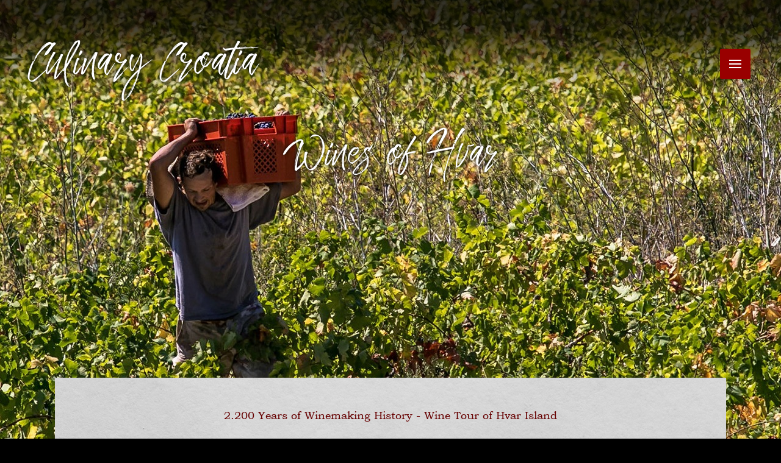

--- FILE ---
content_type: text/html; charset=utf-8
request_url: https://www.culinary-croatia.com/wine-tours/25-wines-of-hvar
body_size: 9300
content:
<!DOCTYPE html>
<html prefix="og: http://ogp.me/ns#" lang="en-us" dir="ltr" class='com_k2 view-item itemid-141  winetours j39 mm-hover'>

<head>
	<base href="https://www.culinary-croatia.com/wine-tours/25-wines-of-hvar" />
	<meta http-equiv="content-type" content="text/html; charset=utf-8" />
	<meta name="keywords" content="Hvar wine tour,Tomić,Duboković,Lambik, Malo Grablje,Tomić winery,Dubokovic winery,home cooked meal,wine tour,wines,Hvar wine tour,Hvar wines, wine,wineries Hvar,wineries,wine tasting,wine cellars,vineyards,Hvar vineyards" />
	<meta name="title" content="Wines of Hvar" />
	<meta property="og:url" content="https://www.culinary-croatia.com/wine-tours/25-wines-of-hvar" />
	<meta property="og:title" content="Culinary Croatia - Wines of Hvar" />
	<meta property="og:type" content="article" />
	<meta property="og:description" content="Private wine tour of Hvar Island wineries with wine tasting of the best Hvar wines." />
	<meta name="description" content="Private wine tour of Hvar Island wineries with wine tasting of the best Hvar wines." />
	<title>Culinary Croatia - Wines of Hvar</title>
	<link href="/templates/culinary/favicon.ico" rel="shortcut icon" type="image/vnd.microsoft.icon" />
	<link href="/t3-assets/css/css-13268-06780.css" rel="stylesheet" type="text/css" media="all" />
	<link href="https://cdnjs.cloudflare.com/ajax/libs/magnific-popup.js/1.1.0/magnific-popup.min.css" rel="stylesheet" type="text/css" />
	<link href="https://cdn.jsdelivr.net/npm/magnific-popup@1.1.0/dist/magnific-popup.css" rel="stylesheet" type="text/css" />
	<link href="/t3-assets/css/css-edc5e-67755.css" rel="stylesheet" type="text/css" media="all" />
	<link href="/t3-assets/css/css-57547-10002.css" rel="stylesheet" type="text/css" media="screen" />
	<link href="/t3-assets/css/css-739c0-08240.css" rel="stylesheet" type="text/css" media="print" />
	<style type="text/css">

						/* K2 - Magnific Popup Overrides */
						.mfp-iframe-holder {padding:10px;}
						.mfp-iframe-holder .mfp-content {max-width:100%;width:100%;height:100%;}
						.mfp-iframe-scaler iframe {background:#fff;padding:10px;box-sizing:border-box;box-shadow:none;}
					
	</style>
	<script src="/t3-assets/js/js-5c1d2-48542.js" type="text/javascript"></script>
	<script src="https://cdnjs.cloudflare.com/ajax/libs/magnific-popup.js/1.1.0/jquery.magnific-popup.min.js" type="text/javascript"></script>
	<script src="/media/k2/assets/js/k2.frontend.js?v=2.9.0&amp;sitepath=/" type="text/javascript"></script>
	<script src="https://cdn.jsdelivr.net/npm/magnific-popup@1.1.0/dist/jquery.magnific-popup.min.js" type="text/javascript"></script>
	<script src="/t3-assets/js/js-31fe0-80146.js" type="text/javascript"></script>
	<script type="text/javascript">

        (function($) {
            $(document).ready(function() {
	            $('.sigProContainer').each(function() {
	                $(this).find('a.magnificpopup').magnificPopup({
	                    type: 'image',
	                    tLoading: 'Loading image #%curr%...',
	                    gallery: {
	                        enabled: true,
	                        navigateByImgClick: true,
	                        preload: [0, 1] // Will preload 0 - before current, and 1 after the current image
	                    },
	                    image: {
	                        tError: '<a href="/%url%">The image #%curr%</a> could not be loaded.',
	                        titleSrc: function(item) {
	                            return item.el.attr('title');
	                        }
	                    }
	                });
	            });
	        });
	    })(jQuery);
    
	</script>

	
<!-- META FOR IOS & HANDHELD -->
	<meta name="viewport" content="width=device-width, initial-scale=1.0, maximum-scale=1.0, user-scalable=no"/>
	<style type="text/stylesheet">
		@-webkit-viewport   { width: device-width; }
		@-moz-viewport      { width: device-width; }
		@-ms-viewport       { width: device-width; }
		@-o-viewport        { width: device-width; }
		@viewport           { width: device-width; }
	</style>
	<script type="text/javascript">
		//<![CDATA[
		if (navigator.userAgent.match(/IEMobile\/10\.0/)) {
			var msViewportStyle = document.createElement("style");
			msViewportStyle.appendChild(
				document.createTextNode("@-ms-viewport{width:auto!important}")
			);
			document.getElementsByTagName("head")[0].appendChild(msViewportStyle);
		}
		//]]>
	</script>
<meta name="HandheldFriendly" content="true"/>
<meta name="apple-mobile-web-app-capable" content="YES"/>
<!-- //META FOR IOS & HANDHELD -->



<!-- Le HTML5 shim and media query for IE8 support -->
<!--[if lt IE 9]>
<script src="//cdnjs.cloudflare.com/ajax/libs/html5shiv/3.7.3/html5shiv.min.js"></script>
<script type="text/javascript" src="/plugins/system/t3/base-bs3/js/respond.min.js"></script>
<![endif]-->

<!-- You can add Google Analytics here or use T3 Injection feature -->
<!-- Google Tag Manager -->
<script>(function(w,d,s,l,i){w[l]=w[l]||[];w[l].push({'gtm.start':
new Date().getTime(),event:'gtm.js'});var f=d.getElementsByTagName(s)[0],
j=d.createElement(s),dl=l!='dataLayer'?'&l='+l:'';j.async=true;j.src=
'https://www.googletagmanager.com/gtm.js?id='+i+dl;f.parentNode.insertBefore(j,f);
})(window,document,'script','dataLayer','GTM-NJV9JJF');</script>
<!-- End Google Tag Manager -->

<script type="application/ld+json">
{
  "@context": "https://schema.org",
  "@type": "Organization",
  "name": "Culinary Croatia",
  "url": "https://culinary-croatia.com/",
  "logo": "https://culinary-croatia.com/"
}
</script>
<script type="text/javascript" src="/media/com_rsform/js/script.js"></script>
<script type="text/javascript" src="/media/com_rsform/js/calendar/calendar.js"></script>
<script type="text/javascript" src="/media/com_rsform/js/calendar/script.js"></script>
<script type="text/javascript" src="https://www.google.com/recaptcha/api.js?render=explicit"></script>
<script type="text/javascript" src="/media/plg_system_rsfprecaptchav2/js/recaptchav2.js"></script>
<link rel="stylesheet" type="text/css" href="/media/com_rsform/css/front.css" />
<link rel="stylesheet" type="text/css" href="/media/com_rsform/css/calendar/calendar.css" />
<script type="text/javascript">

RSFormPro.YUICalendar.settings.MONTHS_SHORT 	 = ["Jan","Feb","Mar","Apr","May","Jun","Jul","Aug","Sep","Oct","Nov","Dec"];
RSFormPro.YUICalendar.settings.MONTHS_LONG 	 = ["January","February","March","April","May","June","July","August","September","October","November","December"];
RSFormPro.YUICalendar.settings.WEEKDAYS_1CHAR  = ["S","M","T","W","T","F","S"];
RSFormPro.YUICalendar.settings.WEEKDAYS_SHORT  = ["Su","Mo","Tu","We","Th","Fr","Sa"];
RSFormPro.YUICalendar.settings.WEEKDAYS_MEDIUM = ["Sun","Mon","Tue","Wed","Thu","Fri","Sat"];
RSFormPro.YUICalendar.settings.WEEKDAYS_LONG 	 = ["Sunday","Monday","Tuesday","Wednesday","Thursday","Friday","Saturday"];
RSFormPro.YUICalendar.settings.START_WEEKDAY 	 = 0;
RSFormPro.YUICalendar.settings.navConfig = { strings : { month: "Choose Month", year: "Enter Year", submit: "Ok", cancel: "Cancel", invalidYear: "Please enter a valid year" }, monthFormat: rsf_CALENDAR.widget.Calendar.LONG, initialFocus: "year" };
RSFormProReCAPTCHAv2.loaders.push(function(){
	var id = grecaptcha.render('g-recaptcha-34', {"sitekey":"6LdBtLwUAAAAAKgjKBeiglnXph-VpoX9DyLrB_fC","theme":"dark","type":"image","size":"normal"});
	RSFormProReCAPTCHAv2.forms[3] = id;
	
});RSFormPro.YUICalendar.setCalendar(3, '3_0', {"layout":"POPUP", "format":"dd.mm.yyyy.", "value":"", extra: {}});
rsf_CALENDAR.util.Event.addListener(window, "load",RSFormPro.YUICalendar.renderCalendars);
RSFormPro.callbacks.addCallback(3, 'changePage', [RSFormPro.YUICalendar.hideAllPopupCalendars, 3, ["3_0"]]);RSFormProUtils.addEvent(window, 'load', function(){
    RSFormPro.Ajax.overrideSubmit(3, {"parent":"","field":"rsform-error"}, false);
});
</script>
<script>
jQuery(document).ready(function(){
        if(jQuery('.standard-title').length){
                var formname = jQuery('.standard-title').text();
        } else if(jQuery('.maintop-left-title').length) {
                var formname = jQuery('.maintop-left-title').text();
        } else {
                var formname = 'Contact';   
        }
        jQuery('#Formname').val(formname);
});
</script>
</head>

<body>
<!-- Google Tag Manager (noscript) -->
<noscript><iframe src="https://www.googletagmanager.com/ns.html?id=GTM-NJV9JJF"
height="0" width="0" style="display:none;visibility:hidden"></iframe></noscript>
<!-- End Google Tag Manager (noscript) -->

<div class="t3-wrapper"> <!-- Need this wrapper for off-canvas menu. Remove if you don't use of-canvas -->

  
<div class="header">
	
  

<div class="header-image " style="background-image: url('/images/headers/wine_tour_of_hvar_island.jpg');">
</div>
  
<script>/*
jQuery(document).ready(function () {
	jQuery('img.parallax-slider').attr("alt","Wine Tours");
});*/
</script>

<div class="scrollDown">
	Scroll<br/><i class="fa fa-angle-down" aria-hidden="true"></i>
</div>
</div>

  
<!-- MAIN NAVIGATION -->
<nav id="t3-mainnav" class="wrap navbar navbar-default t3-mainnav">

	<div class="logo">
		<a class="h1" href="https://www.culinary-croatia.com/" title="Culinary Croatia">Culinary Croatia</a>
	</div>

	<!-- Brand and toggle get grouped for better mobile display -->
	<div class="navbar-header">
					
<button class="btn btn-primary off-canvas-toggle " type="button" data-pos="left" data-nav="#t3-off-canvas" data-effect="off-canvas-effect-2">
  <span class="bar-first"><span class="hidden">bar</span></span>
  <span class="bar-mid"><span class="hidden">bar</span></span>
  <span class="bar-last"><span class="hidden">bar</span></span>
</button>

<!-- OFF-CANVAS SIDEBAR -->
<div id="t3-off-canvas" class="t3-off-canvas ">

  <div class="t3-off-canvas-header">
    <h2 class="t3-off-canvas-header-title">Sidebar</h2>
    <button type="button" class="close" data-dismiss="modal" aria-hidden="true">x</button>
  </div>

  <div class="t3-off-canvas-body">
    <ul class="nav nav-pills nav-stacked menu">
<li class="item-101 default"><a href="/" >Home</a></li><li class="item-148 current active"><a href="/wine-tours" class="winelink">Wine</a></li><li class="item-149"><a href="/cooking-clases" class="foodlink">Cooking</a></li><li class="item-151"><a href="#" class="explink">Experiences</a></li><li class="item-139"><a href="/contact" >Contact</a></li></ul>

  </div>

</div>
<!-- //OFF-CANVAS SIDEBAR -->

			</div>

	<div class="t3-navbar navbar-collapse collapse">
		<div  class="t3-megamenu"  data-responsive="true">
<ul itemscope itemtype="http://www.schema.org/SiteNavigationElement" class="nav navbar-nav level0">
<li itemprop='name'  data-id="101" data-level="1">
<a itemprop='url' class=""  href="/"   data-target="#">Home </a>

</li>
<li itemprop='name' class="active dropdown mega" data-id="148" data-level="1">
<a itemprop='url' class="winelink dropdown-toggle"  href="/wine-tours"   data-target="#" data-toggle="dropdown">Wine<em class="caret"></em></a>

<div class="nav-child dropdown-menu mega-dropdown-menu"  ><div class="mega-dropdown-inner">
<div class="row">
<div class="col-xs-12 mega-col-module" data-width="12" data-position="134"><div class="mega-inner">
<div class="t3-module module " id="Mod134"><div class="module-inner"><div class="module-ct">
<div id="k2ModuleBox134" class="k2ItemsBlock">

	
	  <ul>
        <li class="even">

      <!-- Plugins: BeforeDisplay -->
      
      <!-- K2 Plugins: K2BeforeDisplay -->
      
      
            <a class="moduleItemTitle" href="/wine-tours/48-the-bibich-experience">The Bibich Experience</a>
      
      
      <!-- Plugins: AfterDisplayTitle -->
      
      <!-- K2 Plugins: K2AfterDisplayTitle -->
      
      <!-- Plugins: BeforeDisplayContent -->
      
      <!-- K2 Plugins: K2BeforeDisplayContent -->
      
      
      
      <div class="clr"></div>

      
      <div class="clr"></div>

      <!-- Plugins: AfterDisplayContent -->
      
      <!-- K2 Plugins: K2AfterDisplayContent -->
      
      
      
      
      
			
			
			
      <!-- Plugins: AfterDisplay -->
      
      <!-- K2 Plugins: K2AfterDisplay -->
      
      <div class="clr"></div>
    </li>
        <li class="odd">

      <!-- Plugins: BeforeDisplay -->
      
      <!-- K2 Plugins: K2BeforeDisplay -->
      
      
            <a class="moduleItemTitle" href="/wine-tours/30-the-home-of-zinfandel">The Home of Zinfandel</a>
      
      
      <!-- Plugins: AfterDisplayTitle -->
      
      <!-- K2 Plugins: K2AfterDisplayTitle -->
      
      <!-- Plugins: BeforeDisplayContent -->
      
      <!-- K2 Plugins: K2BeforeDisplayContent -->
      
      
      
      <div class="clr"></div>

      
      <div class="clr"></div>

      <!-- Plugins: AfterDisplayContent -->
      
      <!-- K2 Plugins: K2AfterDisplayContent -->
      
      
      
      
      
			
			
			
      <!-- Plugins: AfterDisplay -->
      
      <!-- K2 Plugins: K2AfterDisplay -->
      
      <div class="clr"></div>
    </li>
        <li class="even">

      <!-- Plugins: BeforeDisplay -->
      
      <!-- K2 Plugins: K2BeforeDisplay -->
      
      
            <a class="moduleItemTitle" href="/wine-tours/28-food-wine-walk-of-dubrovnik">Food &amp; Wine Walk of Dubrovnik</a>
      
      
      <!-- Plugins: AfterDisplayTitle -->
      
      <!-- K2 Plugins: K2AfterDisplayTitle -->
      
      <!-- Plugins: BeforeDisplayContent -->
      
      <!-- K2 Plugins: K2BeforeDisplayContent -->
      
      
      
      <div class="clr"></div>

      
      <div class="clr"></div>

      <!-- Plugins: AfterDisplayContent -->
      
      <!-- K2 Plugins: K2AfterDisplayContent -->
      
      
      
      
      
			
			
			
      <!-- Plugins: AfterDisplay -->
      
      <!-- K2 Plugins: K2AfterDisplay -->
      
      <div class="clr"></div>
    </li>
        <li class="odd">

      <!-- Plugins: BeforeDisplay -->
      
      <!-- K2 Plugins: K2BeforeDisplay -->
      
      
            <a class="moduleItemTitle" href="/wine-tours/27-wines-of-istria">Wines of Istria</a>
      
      
      <!-- Plugins: AfterDisplayTitle -->
      
      <!-- K2 Plugins: K2AfterDisplayTitle -->
      
      <!-- Plugins: BeforeDisplayContent -->
      
      <!-- K2 Plugins: K2BeforeDisplayContent -->
      
      
      
      <div class="clr"></div>

      
      <div class="clr"></div>

      <!-- Plugins: AfterDisplayContent -->
      
      <!-- K2 Plugins: K2AfterDisplayContent -->
      
      
      
      
      
			
			
			
      <!-- Plugins: AfterDisplay -->
      
      <!-- K2 Plugins: K2AfterDisplay -->
      
      <div class="clr"></div>
    </li>
        <li class="even">

      <!-- Plugins: BeforeDisplay -->
      
      <!-- K2 Plugins: K2BeforeDisplay -->
      
      
            <a class="moduleItemTitle" href="/wine-tours/25-wines-of-hvar">Wines of Hvar</a>
      
      
      <!-- Plugins: AfterDisplayTitle -->
      
      <!-- K2 Plugins: K2AfterDisplayTitle -->
      
      <!-- Plugins: BeforeDisplayContent -->
      
      <!-- K2 Plugins: K2BeforeDisplayContent -->
      
      
      
      <div class="clr"></div>

      
      <div class="clr"></div>

      <!-- Plugins: AfterDisplayContent -->
      
      <!-- K2 Plugins: K2AfterDisplayContent -->
      
      
      
      
      
			
			
			
      <!-- Plugins: AfterDisplay -->
      
      <!-- K2 Plugins: K2AfterDisplay -->
      
      <div class="clr"></div>
    </li>
        <li class="odd lastItem">

      <!-- Plugins: BeforeDisplay -->
      
      <!-- K2 Plugins: K2BeforeDisplay -->
      
      
            <a class="moduleItemTitle" href="/wine-tours/24-wine-tour-of-peljesac">Wine Tour of Pelješac</a>
      
      
      <!-- Plugins: AfterDisplayTitle -->
      
      <!-- K2 Plugins: K2AfterDisplayTitle -->
      
      <!-- Plugins: BeforeDisplayContent -->
      
      <!-- K2 Plugins: K2BeforeDisplayContent -->
      
      
      
      <div class="clr"></div>

      
      <div class="clr"></div>

      <!-- Plugins: AfterDisplayContent -->
      
      <!-- K2 Plugins: K2AfterDisplayContent -->
      
      
      
      
      
			
			
			
      <!-- Plugins: AfterDisplay -->
      
      <!-- K2 Plugins: K2AfterDisplay -->
      
      <div class="clr"></div>
    </li>
        <li class="clearList"></li>
  </ul>
  
	
	
</div>
</div></div></div>
</div></div>
</div>
</div></div>
</li>
<li itemprop='name' class="dropdown mega" data-id="149" data-level="1">
<a itemprop='url' class="foodlink dropdown-toggle"  href="/cooking-clases"   data-target="#" data-toggle="dropdown">Cooking<em class="caret"></em></a>

<div class="nav-child dropdown-menu mega-dropdown-menu"  ><div class="mega-dropdown-inner">
<div class="row">
<div class="col-xs-12 mega-col-module" data-width="12" data-position="135"><div class="mega-inner">
<div class="t3-module module " id="Mod135"><div class="module-inner"><div class="module-ct">
<div id="k2ModuleBox135" class="k2ItemsBlock">

	
	  <ul>
        <li class="even">

      <!-- Plugins: BeforeDisplay -->
      
      <!-- K2 Plugins: K2BeforeDisplay -->
      
      
            <a class="moduleItemTitle" href="/cooking-clases/36-in-the-hillside-of-dubrovnik">In the Hillside of Dubrovnik</a>
      
      
      <!-- Plugins: AfterDisplayTitle -->
      
      <!-- K2 Plugins: K2AfterDisplayTitle -->
      
      <!-- Plugins: BeforeDisplayContent -->
      
      <!-- K2 Plugins: K2BeforeDisplayContent -->
      
      
      
      <div class="clr"></div>

      
      <div class="clr"></div>

      <!-- Plugins: AfterDisplayContent -->
      
      <!-- K2 Plugins: K2AfterDisplayContent -->
      
      
      
      
      
			
			
			
      <!-- Plugins: AfterDisplay -->
      
      <!-- K2 Plugins: K2AfterDisplay -->
      
      <div class="clr"></div>
    </li>
        <li class="odd">

      <!-- Plugins: BeforeDisplay -->
      
      <!-- K2 Plugins: K2BeforeDisplay -->
      
      
            <a class="moduleItemTitle" href="/cooking-clases/35-tanja-s-creative-cuisine">Tanja’s Creative Cuisine</a>
      
      
      <!-- Plugins: AfterDisplayTitle -->
      
      <!-- K2 Plugins: K2AfterDisplayTitle -->
      
      <!-- Plugins: BeforeDisplayContent -->
      
      <!-- K2 Plugins: K2BeforeDisplayContent -->
      
      
      
      <div class="clr"></div>

      
      <div class="clr"></div>

      <!-- Plugins: AfterDisplayContent -->
      
      <!-- K2 Plugins: K2AfterDisplayContent -->
      
      
      
      
      
			
			
			
      <!-- Plugins: AfterDisplay -->
      
      <!-- K2 Plugins: K2AfterDisplay -->
      
      <div class="clr"></div>
    </li>
        <li class="even">

      <!-- Plugins: BeforeDisplay -->
      
      <!-- K2 Plugins: K2BeforeDisplay -->
      
      
            <a class="moduleItemTitle" href="/cooking-clases/34-cooking-with-katja-in-trsteno">Cooking class with Katja in Trsteno</a>
      
      
      <!-- Plugins: AfterDisplayTitle -->
      
      <!-- K2 Plugins: K2AfterDisplayTitle -->
      
      <!-- Plugins: BeforeDisplayContent -->
      
      <!-- K2 Plugins: K2BeforeDisplayContent -->
      
      
      
      <div class="clr"></div>

      
      <div class="clr"></div>

      <!-- Plugins: AfterDisplayContent -->
      
      <!-- K2 Plugins: K2AfterDisplayContent -->
      
      
      
      
      
			
			
			
      <!-- Plugins: AfterDisplay -->
      
      <!-- K2 Plugins: K2AfterDisplay -->
      
      <div class="clr"></div>
    </li>
        <li class="odd">

      <!-- Plugins: BeforeDisplay -->
      
      <!-- K2 Plugins: K2BeforeDisplay -->
      
      
            <a class="moduleItemTitle" href="/cooking-clases/33-classic-peka-on-peljesac">Classic Peka on Peljesac</a>
      
      
      <!-- Plugins: AfterDisplayTitle -->
      
      <!-- K2 Plugins: K2AfterDisplayTitle -->
      
      <!-- Plugins: BeforeDisplayContent -->
      
      <!-- K2 Plugins: K2BeforeDisplayContent -->
      
      
      
      <div class="clr"></div>

      
      <div class="clr"></div>

      <!-- Plugins: AfterDisplayContent -->
      
      <!-- K2 Plugins: K2AfterDisplayContent -->
      
      
      
      
      
			
			
			
      <!-- Plugins: AfterDisplay -->
      
      <!-- K2 Plugins: K2AfterDisplay -->
      
      <div class="clr"></div>
    </li>
        <li class="even lastItem">

      <!-- Plugins: BeforeDisplay -->
      
      <!-- K2 Plugins: K2BeforeDisplay -->
      
      
            <a class="moduleItemTitle" href="/cooking-clases/1-cooking-with-chef-tatjana">Cooking with Chef Tatjana</a>
      
      
      <!-- Plugins: AfterDisplayTitle -->
      
      <!-- K2 Plugins: K2AfterDisplayTitle -->
      
      <!-- Plugins: BeforeDisplayContent -->
      
      <!-- K2 Plugins: K2BeforeDisplayContent -->
      
      
      
      <div class="clr"></div>

      
      <div class="clr"></div>

      <!-- Plugins: AfterDisplayContent -->
      
      <!-- K2 Plugins: K2AfterDisplayContent -->
      
      
      
      
      
			
			
			
      <!-- Plugins: AfterDisplay -->
      
      <!-- K2 Plugins: K2AfterDisplay -->
      
      <div class="clr"></div>
    </li>
        <li class="clearList"></li>
  </ul>
  
	
	
</div>
</div></div></div>
</div></div>
</div>
</div></div>
</li>
<li itemprop='name' class="dropdown mega" data-id="151" data-level="1">
<a itemprop='url' class="explink dropdown-toggle"  href="#"   data-target="#" data-toggle="dropdown">Experiences<em class="caret"></em></a>

<div class="nav-child dropdown-menu mega-dropdown-menu"  ><div class="mega-dropdown-inner">
<div class="row">
<div class="col-xs-12 mega-col-module" data-width="12" data-position="136"><div class="mega-inner">

</div></div>
</div>
<div class="row">
<div class="col-xs-12 mega-col-module" data-width="12" data-position="144"><div class="mega-inner">
<div class="t3-module module " id="Mod144"><div class="module-inner"><div class="module-ct">
<div id="k2ModuleBox144" class="k2ItemsBlock">

		<p class="modulePretext"><a href="/for-big-groups">For Big Groups</a></p>
	
	  <ul>
        <li class="even">

      <!-- Plugins: BeforeDisplay -->
      
      <!-- K2 Plugins: K2BeforeDisplay -->
      
      
            <a class="moduleItemTitle" href="/for-big-groups/87-wines-of-peljesac">Wines of Pelješac</a>
      
      
      <!-- Plugins: AfterDisplayTitle -->
      
      <!-- K2 Plugins: K2AfterDisplayTitle -->
      
      <!-- Plugins: BeforeDisplayContent -->
      
      <!-- K2 Plugins: K2BeforeDisplayContent -->
      
      
      
      <div class="clr"></div>

      
      <div class="clr"></div>

      <!-- Plugins: AfterDisplayContent -->
      
      <!-- K2 Plugins: K2AfterDisplayContent -->
      
      
      
      
      
			
			
			
      <!-- Plugins: AfterDisplay -->
      
      <!-- K2 Plugins: K2AfterDisplay -->
      
      <div class="clr"></div>
    </li>
        <li class="odd">

      <!-- Plugins: BeforeDisplay -->
      
      <!-- K2 Plugins: K2BeforeDisplay -->
      
      
            <a class="moduleItemTitle" href="/for-big-groups/86-the-bibich-experience">The Bibich Experience</a>
      
      
      <!-- Plugins: AfterDisplayTitle -->
      
      <!-- K2 Plugins: K2AfterDisplayTitle -->
      
      <!-- Plugins: BeforeDisplayContent -->
      
      <!-- K2 Plugins: K2BeforeDisplayContent -->
      
      
      
      <div class="clr"></div>

      
      <div class="clr"></div>

      <!-- Plugins: AfterDisplayContent -->
      
      <!-- K2 Plugins: K2AfterDisplayContent -->
      
      
      
      
      
			
			
			
      <!-- Plugins: AfterDisplay -->
      
      <!-- K2 Plugins: K2AfterDisplay -->
      
      <div class="clr"></div>
    </li>
        <li class="even">

      <!-- Plugins: BeforeDisplay -->
      
      <!-- K2 Plugins: K2BeforeDisplay -->
      
      
            <a class="moduleItemTitle" href="/for-big-groups/77-oysters-of-ston">Oysters of Ston</a>
      
      
      <!-- Plugins: AfterDisplayTitle -->
      
      <!-- K2 Plugins: K2AfterDisplayTitle -->
      
      <!-- Plugins: BeforeDisplayContent -->
      
      <!-- K2 Plugins: K2BeforeDisplayContent -->
      
      
      
      <div class="clr"></div>

      
      <div class="clr"></div>

      <!-- Plugins: AfterDisplayContent -->
      
      <!-- K2 Plugins: K2AfterDisplayContent -->
      
      
      
      
      
			
			
			
      <!-- Plugins: AfterDisplay -->
      
      <!-- K2 Plugins: K2AfterDisplay -->
      
      <div class="clr"></div>
    </li>
        <li class="odd">

      <!-- Plugins: BeforeDisplay -->
      
      <!-- K2 Plugins: K2BeforeDisplay -->
      
      
            <a class="moduleItemTitle" href="/for-big-groups/76-truffle-hunt">Truffle Hunt</a>
      
      
      <!-- Plugins: AfterDisplayTitle -->
      
      <!-- K2 Plugins: K2AfterDisplayTitle -->
      
      <!-- Plugins: BeforeDisplayContent -->
      
      <!-- K2 Plugins: K2BeforeDisplayContent -->
      
      
      
      <div class="clr"></div>

      
      <div class="clr"></div>

      <!-- Plugins: AfterDisplayContent -->
      
      <!-- K2 Plugins: K2AfterDisplayContent -->
      
      
      
      
      
			
			
			
      <!-- Plugins: AfterDisplay -->
      
      <!-- K2 Plugins: K2AfterDisplay -->
      
      <div class="clr"></div>
    </li>
        <li class="even">

      <!-- Plugins: BeforeDisplay -->
      
      <!-- K2 Plugins: K2BeforeDisplay -->
      
      
            <a class="moduleItemTitle" href="/for-big-groups/61-zadar-cooking-class">Zadar Cooking Class</a>
      
      
      <!-- Plugins: AfterDisplayTitle -->
      
      <!-- K2 Plugins: K2AfterDisplayTitle -->
      
      <!-- Plugins: BeforeDisplayContent -->
      
      <!-- K2 Plugins: K2BeforeDisplayContent -->
      
      
      
      <div class="clr"></div>

      
      <div class="clr"></div>

      <!-- Plugins: AfterDisplayContent -->
      
      <!-- K2 Plugins: K2AfterDisplayContent -->
      
      
      
      
      
			
			
			
      <!-- Plugins: AfterDisplay -->
      
      <!-- K2 Plugins: K2AfterDisplay -->
      
      <div class="clr"></div>
    </li>
        <li class="odd lastItem">

      <!-- Plugins: BeforeDisplay -->
      
      <!-- K2 Plugins: K2BeforeDisplay -->
      
      
            <a class="moduleItemTitle" href="/for-big-groups/60-olive-picking">Olive Picking</a>
      
      
      <!-- Plugins: AfterDisplayTitle -->
      
      <!-- K2 Plugins: K2AfterDisplayTitle -->
      
      <!-- Plugins: BeforeDisplayContent -->
      
      <!-- K2 Plugins: K2BeforeDisplayContent -->
      
      
      
      <div class="clr"></div>

      
      <div class="clr"></div>

      <!-- Plugins: AfterDisplayContent -->
      
      <!-- K2 Plugins: K2AfterDisplayContent -->
      
      
      
      
      
			
			
			
      <!-- Plugins: AfterDisplay -->
      
      <!-- K2 Plugins: K2AfterDisplay -->
      
      <div class="clr"></div>
    </li>
        <li class="clearList"></li>
  </ul>
  
	
	
</div>
</div></div></div>
</div></div>
</div>
<div class="row">
<div class="col-xs-12 mega-col-module" data-width="12" data-position="143"><div class="mega-inner">
<div class="t3-module module " id="Mod143"><div class="module-inner"><div class="module-ct">
<div id="k2ModuleBox143" class="k2ItemsBlock">

		<p class="modulePretext"><a href="/truffles-oysters-and-more">Truffles, Oysters and More</a></p>
	
	  <ul>
        <li class="even">

      <!-- Plugins: BeforeDisplay -->
      
      <!-- K2 Plugins: K2BeforeDisplay -->
      
      
            <a class="moduleItemTitle" href="/truffles-oysters-and-more/80-dubrovnik-olive-oil-tasting">Dubrovnik Olive Oil Tasting</a>
      
      
      <!-- Plugins: AfterDisplayTitle -->
      
      <!-- K2 Plugins: K2AfterDisplayTitle -->
      
      <!-- Plugins: BeforeDisplayContent -->
      
      <!-- K2 Plugins: K2BeforeDisplayContent -->
      
      
      
      <div class="clr"></div>

      
      <div class="clr"></div>

      <!-- Plugins: AfterDisplayContent -->
      
      <!-- K2 Plugins: K2AfterDisplayContent -->
      
      
      
      
      
			
			
			
      <!-- Plugins: AfterDisplay -->
      
      <!-- K2 Plugins: K2AfterDisplay -->
      
      <div class="clr"></div>
    </li>
        <li class="odd lastItem">

      <!-- Plugins: BeforeDisplay -->
      
      <!-- K2 Plugins: K2BeforeDisplay -->
      
      
            <a class="moduleItemTitle" href="/truffles-oysters-and-more/47-olive-oils-of-istria">Olive Oils of Istria</a>
      
      
      <!-- Plugins: AfterDisplayTitle -->
      
      <!-- K2 Plugins: K2AfterDisplayTitle -->
      
      <!-- Plugins: BeforeDisplayContent -->
      
      <!-- K2 Plugins: K2BeforeDisplayContent -->
      
      
      
      <div class="clr"></div>

      
      <div class="clr"></div>

      <!-- Plugins: AfterDisplayContent -->
      
      <!-- K2 Plugins: K2AfterDisplayContent -->
      
      
      
      
      
			
			
			
      <!-- Plugins: AfterDisplay -->
      
      <!-- K2 Plugins: K2AfterDisplay -->
      
      <div class="clr"></div>
    </li>
        <li class="clearList"></li>
  </ul>
  
	
	
</div>
</div></div></div>
</div></div>
</div>
</div></div>
</li>
<li itemprop='name'  data-id="139" data-level="1">
<a itemprop='url' class=""  href="/contact"   data-target="#">Contact </a>

</li>
</ul>
</div>

	</div>

</nav>
<!-- //MAIN NAVIGATION -->


  


  

<div class="mainbody">
		<div id="system-message-container">
	</div>

		
<div class="standard clearfix">
	<div class="standard-frame"></div>
	<div class="standard-top">
		<div class="clearfix">
			<h1 class="standard-title">Wines of Hvar</h1>
			
							<p>2.200 Years of Winemaking History - Wine Tour of Hvar Island</p>						
			<ul class="standard-list">
								<li>
					<strong>Location:</strong> 
					Hvar				</li>
								
								<li>
					<strong>Food theme:</strong> 
					Wine Tasting with Traditional Lunch/Dinner				</li>
								
								<li>
					<strong>Duration:</strong> 
					Half Day				</li>
								
								<li>
					<strong>Period:</strong> 
					All Year Round				</li>
								
								<li>
					<strong>Children friendly:</strong> 
					No				</li>
								
								<li>
					<strong>Max number of guests:</strong> 
					Up to 12				</li>
								
								<li>
					<strong>INCLUDES:</strong> 
					Private Transfer, Wine Tastings, Lunch with Wine				</li>
							
			</ul>
		</div>
	</div>
</div>

<div class="onpaper clearfix">

	<div class="col-lg-4 col-md-12 col-sm-12 p-0">
		<div class="onpaperL">
							<h2 class="onpaperL-title">Plavac Mali!</h2>
										<div class="onpaperL-content"><p>The longest island in Croatia, Hvar, features dynamic wine-growing landscapes around its central mountain ridge: in the north, the slopes descend into hills, and in the south to cliffs, before descending sharply into the sea. Today, however, the bird’s eye views of Hvar remind of a labyrinth, thanks to the centuries-long, persistent efforts of the islanders to expand arable land by terraces and mounds, many of these actually turned into vineyards. Hvar is blessed by the largest number of sun hours in the Adriatic, so it goes without saying that Dalmatia’s own, late-harvest, warmth-loving Plavac mali grape, enjoys a bit of a personal paradise here. Between Hvar’s steep south, hilly north, to sandy terrains and really old vines, this is the island where Plavac mali shows all its faces, and their utmost beautiful tastes.</p>
<p><img src="/images/left_text_image/plavac-mali-photo.png" alt="plavac mali photo" /></p></div>
					</div>
	</div>
	<div class="col-lg-4 col-md-12 col-sm-12 p-0">
		<div class="onpaperM">
							<p><strong>Wines are best double-checked</strong><br />Our wine tour of Hvar Island visits the two of the most prominent Hvar wine producers.&nbsp;</p>
<p><strong>The charming Vrboska cellar&nbsp;</strong><br />Andro Tomić, one of the most famous Croatian winemakers, sets a grandiose tone at his Bastjana winery, modeled after the basement of the Diocletian’s palace. His wines continue to dazzle connoisseurs all over the world and the French magazine La Revue du vin de France raved that his wines were "...a benchmark for the future millennium!"&nbsp;</p>
<p><strong>Exclusive wines from a garage</strong><br />The second tasting is your chance to meet the leading Croatian "garage" winemaker Ivo Duboković and experience his ''2.718 hours of sun in the bottle''. Duboković’s Medvid wines are the Rolls Royce of garage wines - ''must-have'' expensive vintages, now served only in the finest restaurants, hotels, and specialized wine shops in Croatia.&nbsp;</p>
<p><strong>Homemade lunch in an olive grove&nbsp;</strong><br />And for the perfect ending to a Hvar Island wine tour —enjoy a wonderful home-made lunch in an olive grove near picturesque Vrisnik. Alternatively and depending on the availability, the meal can be served in the local tavern in the abandoned village of Malo Grablje.<br /><br /></p>
<ul>
<li>You might encounter other guests at the venues.</li>
<li>Only private tours on request. No group tours to join.</li>
<li>Images on this page are for illustration purposes only and the actual offer may differ.</li>
<li>Not all dietary preferences can be accommodated.</li>
</ul>					</div>
				<div class="onpaperM-more">
			<div class="onpaperM-more-content">
									<h2 class="onpaperM-more-title">Stari Grad Plain</h2>
								<div class="onpaperM-more-text">
					<p>The fascinating plain by Stari Grad in Hvar was parceled by the islands Greek colonizers 2.400 years ago. Today a UNESCO World Heritage site, this remarkable area still retains its original agricultural function.</p>				</div>
			</div>
		</div>
			</div>
	<div class="col-lg-4 col-md-12 col-sm-12 p-0">
		<div class="onpaperR">
							<h2 class="onpaperR-title">Gallery</h2>
				<div class="gallery2 clearfix">
					

<!-- JoomlaWorks "Simple Image Gallery Pro" Plugin (v3.6.5) starts here -->

<div class="sigProContainer">
			<div>
							<a href="/media/k2/galleries/25/1%20Hvar.jpg" class="galleryLink galleryLink1 sigProLink magnificpopup" rel="magnificpopup[gallery6e7961b9cb]" title="" data-fresco-caption="" target="_blank">
										<div class="galleryOverlay">
						<img class="galleryImage"
							 src="/cache/jw_sigpro/jwsigpro_cache_6e7961b9cb_1_hvar.jpg" 
							 alt="Click to enlarge image 1 Hvar.jpg" 
							 title="Click to enlarge image 1 Hvar.jpg" />
					</div>
									</a>
							<a href="/media/k2/galleries/25/2%20Hvar%202.jpg" class="galleryLink galleryLink2 sigProLink magnificpopup" rel="magnificpopup[gallery6e7961b9cb]" title="" data-fresco-caption="" target="_blank">
										<div class="galleryOverlay">
						<img class="galleryImage"
							 src="/cache/jw_sigpro/jwsigpro_cache_6e7961b9cb_2_hvar_2.jpg" 
							 alt="Click to enlarge image 2 Hvar 2.jpg" 
							 title="Click to enlarge image 2 Hvar 2.jpg" />
					</div>
									</a>
							<a href="/media/k2/galleries/25/2Hvar.jpg" class="galleryLink galleryLink3 sigProLink magnificpopup" rel="magnificpopup[gallery6e7961b9cb]" title="" data-fresco-caption="" target="_blank">
										<div class="galleryOverlay">
						<img class="galleryImage"
							 src="/cache/jw_sigpro/jwsigpro_cache_6e7961b9cb_2hvar.jpg" 
							 alt="Click to enlarge image 2Hvar.jpg" 
							 title="Click to enlarge image 2Hvar.jpg" />
					</div>
									</a>
							<a href="/media/k2/galleries/25/3%20Hvar%202.jpg" class="galleryLink galleryLink4 sigProLink magnificpopup" rel="magnificpopup[gallery6e7961b9cb]" title="" data-fresco-caption="" target="_blank">
										<div class="galleryOverlay">
						<img class="galleryImage"
							 src="/cache/jw_sigpro/jwsigpro_cache_6e7961b9cb_3_hvar_2.jpg" 
							 alt="Click to enlarge image 3 Hvar 2.jpg" 
							 title="Click to enlarge image 3 Hvar 2.jpg" />
					</div>
									</a>
							<a href="/media/k2/galleries/25/3%20Hvar.jpg" class="galleryLink galleryLink5 sigProLink magnificpopup" rel="magnificpopup[gallery6e7961b9cb]" title="" data-fresco-caption="" target="_blank">
										<div class="galleryOverlay">
						<img class="galleryImage"
							 src="/cache/jw_sigpro/jwsigpro_cache_6e7961b9cb_3_hvar.jpg" 
							 alt="Click to enlarge image 3 Hvar.jpg" 
							 title="Click to enlarge image 3 Hvar.jpg" />
					</div>
									</a>
							<a href="/media/k2/galleries/25/4%20Hvar.jpg" class="galleryLink galleryLink6 sigProLink magnificpopup" rel="magnificpopup[gallery6e7961b9cb]" title="" data-fresco-caption="" target="_blank">
									</a>
							<a href="/media/k2/galleries/25/5%20Hvar.jpg" class="galleryLink galleryLink7 sigProLink magnificpopup" rel="magnificpopup[gallery6e7961b9cb]" title="" data-fresco-caption="" target="_blank">
									</a>
							<a href="/media/k2/galleries/25/7%20Hvar.jpg" class="galleryLink galleryLink8 sigProLink magnificpopup" rel="magnificpopup[gallery6e7961b9cb]" title="" data-fresco-caption="" target="_blank">
									</a>
					</div>
		
	</div>
<!-- JoomlaWorks "Simple Image Gallery Pro" Plugin (v3.6.5) ends here -->

				
				</div>
					</div>
	</div>
		
</div>

<div class="onpaper-decor">
		<div class="onpaper-decorL">
		<img src="/images/frames/winetours/grilled-octopus-hvar.png" alt="Decoration - Bottom Left" />	</div>
		
		<div class="onpaper-decorR">
		<img src="/images/frames/winetours/dubokovic-hvar-wine-medvjedica.png" alt="Decoration - Footer Right" />	</div>
	</div>

<div class="clearfix">
	<div class="col-md-4 col-sm-12 p-0">
      	        <div class="booking-decoration-left">
            <img src="/images/frames/winetours/krumpiri-potatoes-2.png" alt="Decoration - Contact Form LEFT" />        </div>
        	</div>
	<div class="col-md-4 col-sm-12 p-0">
      	<div class="booking-block">
                            <h2 class="booking-title">Živili on Hvar!</h2>
                        		<div class="moduletable">
						

<div class="custom"  >
	<p><form method="post"  id="userForm" action="https://www.culinary-croatia.com/wine-tours/25-wines-of-hvar"><fieldset class="formFieldset">
		<div id="rsform_error_3" style="display: none;"><p class="formRed">Please complete all required fields!</p></div>
		<!-- Do not remove this ID, it is used to identify the page so that the pagination script can work correctly -->
	<ol class="formContainer" id="rsform_3_page_0">
		<li class="rsform-block rsform-block-name">
			<div class="formCaption">Name<strong class="formRequired"></strong></div>
			<div class="formBody"><input type="text" value="" size="20" name="form[Name]" id="Name" class="rsform-input-box" /><span class="formClr"><span id="component23" class="formNoError">Invalid Input</span></span></div>
			<div class="formDescription"></div>
		</li>
		<li class="rsform-block rsform-block-email">
			<div class="formCaption">E-mail<strong class="formRequired"></strong></div>
			<div class="formBody"><input type="text" value="" size="20" name="form[Email]" id="Email" class="rsform-input-box" /><span class="formClr"><span id="component29" class="formNoError">Invalid Input</span></span></div>
			<div class="formDescription"></div>
		</li>
		<li class="rsform-block rsform-block-date">
			<div class="formCaption">Your date<strong class="formRequired"></strong></div>
			<div class="formBody"><input id="txtcal3_0" name="form[Date]" type="text" readonly="readonly" value="" class="rsform-calendar-box" /><input id="btn3_0" type="button" value="&gt; select &lt; " class="btnCal rsform-calendar-button" onclick="RSFormPro.YUICalendar.showHideCalendar('cal3_0Container');" /><div id="cal3_0Container" style="clear:both;display:none;position:absolute;z-index:9996"></div><input id="hiddencal3_0" type="hidden" name="hidden[3_Date]" /><span class="formClr"><span id="component32" class="formNoError">Invalid Input</span></span></div>
			<div class="formDescription"></div>
		</li>
		<li class="rsform-block rsform-block-flexible">
			<div class="formCaption">Flexible dates?</div>
			<div class="formBody"><input type="text" value="" size="20" name="form[Flexible]" id="Flexible" class="rsform-input-box" /><span class="formClr"><span id="component26" class="formNoError">Invalid Input</span></span></div>
			<div class="formDescription"></div>
		</li>
		<li class="rsform-block rsform-block-guests">
			<div class="formCaption">Number of guests</div>
			<div class="formBody"><input type="text" value="" size="20" name="form[Guests]" id="Guests" class="rsform-input-box" /><span class="formClr"><span id="component27" class="formNoError">Invalid Input</span></span></div>
			<div class="formDescription"></div>
		</li>
		<li class="rsform-block rsform-block-diet">
			<div class="formCaption">Dietary restrictions?</div>
			<div class="formBody"><textarea cols="50" rows="5" name="form[Diet]" id="Diet" class="rsform-text-box"></textarea><span class="formClr"><span id="component28" class="formNoError">Invalid Input</span></span></div>
			<div class="formDescription"></div>
		</li>
		<li class="rsform-block rsform-block-comments">
			<div class="formCaption">Comments</div>
			<div class="formBody"><textarea cols="50" rows="5" name="form[Comments]" id="Comments" class="rsform-text-box"></textarea><span class="formClr"><span id="component30" class="formNoError">Invalid Input</span></span></div>
			<div class="formDescription"></div>
		</li>
		<li class="rsform-block rsform-block-captcha">
			<div class="formCaption">Captcha<strong class="formRequired"></strong></div>
			<div class="formBody"><div id="g-recaptcha-34"></div>
			<noscript>
			  <div style="width: 302px; height: 352px;">
				<div style="width: 302px; height: 352px; position: relative;">
				  <div style="width: 302px; height: 352px; position: absolute;">
					<iframe src="https://www.google.com/recaptcha/api/fallback?k=6LdBtLwUAAAAAKgjKBeiglnXph-VpoX9DyLrB_fC" frameborder="0" scrolling="no" style="width: 302px; height:352px; border-style: none;"></iframe>
				  </div>
				  <div style="width: 250px; height: 80px; position: absolute; border-style: none; bottom: 21px; left: 25px; margin: 0px; padding: 0px; right: 25px;">
					<textarea id="g-recaptcha-response" name="g-recaptcha-response" class="g-recaptcha-response" style="width: 250px; height: 80px; border: 1px solid #c1c1c1; margin: 0px; padding: 0px; resize: none;"></textarea>
				  </div>
				</div>
			  </div>
			</noscript><span class="formClr"><span id="component34" class="formNoError">Invalid Input</span></span></div>
			<div class="formDescription"></div>
		</li>
		<li class="rsform-block rsform-block-send">
			<div class="formCaption"></div>
			<div class="formBody"><button type="submit" name="form[Send]" id="Send" class="rsform-submit-button" >Send!</button><span class="formClr"></span></div>
			<div class="formDescription"></div>
		</li>
		<input type="hidden" name="form[Formname]" id="Formname" value="" />
	</ol>
</fieldset><input type="hidden" name="form[formId]" value="3"/></form><script type="text/javascript">RSFormPro.Ajax.URL = "\/component\/rsform\/?task=ajaxValidate";</script>
<script type="text/javascript">
ajaxExtraValidationScript[3] = function(task, formId, data){ 
var formComponents = {};
formComponents[23]='Name';formComponents[29]='Email';formComponents[32]='Date';formComponents[26]='Flexible';formComponents[27]='Guests';formComponents[28]='Diet';formComponents[30]='Comments';formComponents[34]='Captcha';
RSFormPro.Ajax.displayValidationErrors(formComponents, task, formId, data);
};
</script></p></div>
		</div>
	        </div>
	</div>
	<div class="col-md-4 col-sm-12 p-0">
	</div>
</div>
<!-- JoomlaWorks "K2" (v2.9.0) | Learn more about K2 at http://getk2.org -->


</div>





  


  


  
<div class="footer container-fluid">
	<div class="row">
		<div class="footer-left col-md-4 col-sm-12 col-xs-12">
			<div class="container-fluid">
				

<div class="custom"  >
	<p><a href="https://www.secretdalmatia.com" target="_blank" rel="noopener"><img src="/images/template/secretdalmatia.jpg" alt="secretdalmatia" /></a></p>
<p>In 2005, Secret Dalmatia was started from pure love for Croatia’s heritage, its incredible diversity, and beauty. We have since remained faithful to our initial mission – and are still today a boutique travel agency dedicated to showing the true, wholesome Croatia to the discerning travelers who want to experience our country and all our riches, not just see it.</p></div>
                                  
			</div>
		</div>
		<div class="footer-right col-md-8 col-sm-12 col-xs-12">
				
<div class="container-fluid">
	<h2 class="footer2-title">Looking for some Croatian wines?</h2>
	<div class="row">
					<div class="col-lg-4 col-md-12">
				<div class="footer2-content">
					<p>As Croatians drink most of their small-batch productions before the bottles hits the international market, you really have to know where to look in order to find Croatian wines abroad. We try to keep an eye on the international restaurants and distributors who carry Croatian wines, but will also be happy to ship you a case or two directly from the source. Cheers!</p>                    	
                      							<p><a href="/special-requests">Contact us here!</a></p>
                    		
				</div>
			</div>
				<div class="col-lg-8 col-md-12 p-0">			
						
				

<!-- JoomlaWorks "Simple Image Gallery Pro" Plugin (v3.6.5) starts here -->

<div class="sigProContainer">
			<div class="footer2-images">
							<a href="/images/footer-galeries/winetours/winetours1.jpg" class="sigProLink magnificpopup" rel="magnificpopup[gallery1979d4012a]" title="" data-fresco-caption="" target="_blank">
											<div class="footer2-image footer2-image1">
							<img src="/cache/jw_sigpro/jwsigpro_cache_1979d4012a_winetours1.jpg" 
								 alt="Click to enlarge image winetours1.jpg" 
								 title="Click to enlarge image winetours1.jpg" />
						</div>
									</a>		
							<a href="/images/footer-galeries/winetours/winetours2.jpg" class="sigProLink magnificpopup" rel="magnificpopup[gallery1979d4012a]" title="" data-fresco-caption="" target="_blank">
											<div class="footer2-image footer2-image2">
							<img src="/cache/jw_sigpro/jwsigpro_cache_1979d4012a_winetours2.jpg" 
								 alt="Click to enlarge image winetours2.jpg" 
								 title="Click to enlarge image winetours2.jpg" />
						</div>
									</a>		
					</div>
		
	</div>
<!-- JoomlaWorks "Simple Image Gallery Pro" Plugin (v3.6.5) ends here -->

						
		</div>
	</div>
</div>
		</div>
	</div>
</div>

<div class="copyright container-fluid">
	

<div class="custom"  >
	<ul class="nav unstyled">
<li class="item-138"><a href="/reviews" >Reviews</a></li><li class="item-137"><a href="/booking" >Booking</a></li><li class="item-136"><a href="/about-us" >About us</a></li></ul>

<p><a href="http://www.secretdalmatia.com" target="_blank" rel="noopener noreferrer">Secret Dalmatia</a> <a href="https://www.croatia-sailing.com" target="_blank" rel="noopener noreferrer">Croatia Sailing</a> <a href="http://www.luxurycroatianvillas.com" target="_blank" rel="noopener noreferrer">Luxury Croatian Villas</a> <a href="http://www.tours-in-croatia.com/" target="_blank" rel="noopener noreferrer">Tours in Croatia</a></p>
<p class="icons-footer"><a href="http://www.youtube.com/user/SecretDalmatia/videos" target="_blank" rel="noopener"><i class="fa fa-youtube-square" aria-hidden="true"></i> </a> <a href="https://www.instagram.com/secretdalmatia" target="_blank" rel="noopener"><i class="fa fa-instagram" aria-hidden="true"></i> </a> <a href="http://www.flickr.com/photos/secretdalmatia" target="_blank" rel="noopener"><i class="fa fa-flickr" aria-hidden="true"></i> </a> <a href="https://twitter.com/SecretDalmatia" target="_blank" rel="noopener"><i class="fa fa-twitter-square" aria-hidden="true"></i> </a> <a href="http://www.facebook.com/SecretDalmatia" target="_blank" rel="noopener"><i class="fa fa-facebook-square" aria-hidden="true"></i> </a></p>
<p class="copyright-text">MORE MANDIĆ D.O.O. | BABČANSKA ULICA 10, TURANJ, 23207 SV. FILIP I JAKOV | Upisan u registar Trgovačkog suda u Zadru pod brojem Tt-17/2902-2 | MBS:060133552 | OIB: 30052107923<br />PDV br. HR30052107923 | Žiro račun(IBAN) HR8823400091110248908 Privredna banka Zagreb d.d. | Iznos temeljnog kapitala: 5.455.700,00 HRK uplaćen u cijelosti | Osnivač društva: Alan Mandić<br />Osoba ovlaštena za zastupanje: Lučiano Mandić</p></div>

</div>

</div>

</body>

</html>

--- FILE ---
content_type: text/html; charset=utf-8
request_url: https://www.google.com/recaptcha/api2/anchor?ar=1&k=6LdBtLwUAAAAAKgjKBeiglnXph-VpoX9DyLrB_fC&co=aHR0cHM6Ly93d3cuY3VsaW5hcnktY3JvYXRpYS5jb206NDQz&hl=en&type=image&v=PoyoqOPhxBO7pBk68S4YbpHZ&theme=dark&size=normal&anchor-ms=20000&execute-ms=30000&cb=46azkdyc4fho
body_size: 49414
content:
<!DOCTYPE HTML><html dir="ltr" lang="en"><head><meta http-equiv="Content-Type" content="text/html; charset=UTF-8">
<meta http-equiv="X-UA-Compatible" content="IE=edge">
<title>reCAPTCHA</title>
<style type="text/css">
/* cyrillic-ext */
@font-face {
  font-family: 'Roboto';
  font-style: normal;
  font-weight: 400;
  font-stretch: 100%;
  src: url(//fonts.gstatic.com/s/roboto/v48/KFO7CnqEu92Fr1ME7kSn66aGLdTylUAMa3GUBHMdazTgWw.woff2) format('woff2');
  unicode-range: U+0460-052F, U+1C80-1C8A, U+20B4, U+2DE0-2DFF, U+A640-A69F, U+FE2E-FE2F;
}
/* cyrillic */
@font-face {
  font-family: 'Roboto';
  font-style: normal;
  font-weight: 400;
  font-stretch: 100%;
  src: url(//fonts.gstatic.com/s/roboto/v48/KFO7CnqEu92Fr1ME7kSn66aGLdTylUAMa3iUBHMdazTgWw.woff2) format('woff2');
  unicode-range: U+0301, U+0400-045F, U+0490-0491, U+04B0-04B1, U+2116;
}
/* greek-ext */
@font-face {
  font-family: 'Roboto';
  font-style: normal;
  font-weight: 400;
  font-stretch: 100%;
  src: url(//fonts.gstatic.com/s/roboto/v48/KFO7CnqEu92Fr1ME7kSn66aGLdTylUAMa3CUBHMdazTgWw.woff2) format('woff2');
  unicode-range: U+1F00-1FFF;
}
/* greek */
@font-face {
  font-family: 'Roboto';
  font-style: normal;
  font-weight: 400;
  font-stretch: 100%;
  src: url(//fonts.gstatic.com/s/roboto/v48/KFO7CnqEu92Fr1ME7kSn66aGLdTylUAMa3-UBHMdazTgWw.woff2) format('woff2');
  unicode-range: U+0370-0377, U+037A-037F, U+0384-038A, U+038C, U+038E-03A1, U+03A3-03FF;
}
/* math */
@font-face {
  font-family: 'Roboto';
  font-style: normal;
  font-weight: 400;
  font-stretch: 100%;
  src: url(//fonts.gstatic.com/s/roboto/v48/KFO7CnqEu92Fr1ME7kSn66aGLdTylUAMawCUBHMdazTgWw.woff2) format('woff2');
  unicode-range: U+0302-0303, U+0305, U+0307-0308, U+0310, U+0312, U+0315, U+031A, U+0326-0327, U+032C, U+032F-0330, U+0332-0333, U+0338, U+033A, U+0346, U+034D, U+0391-03A1, U+03A3-03A9, U+03B1-03C9, U+03D1, U+03D5-03D6, U+03F0-03F1, U+03F4-03F5, U+2016-2017, U+2034-2038, U+203C, U+2040, U+2043, U+2047, U+2050, U+2057, U+205F, U+2070-2071, U+2074-208E, U+2090-209C, U+20D0-20DC, U+20E1, U+20E5-20EF, U+2100-2112, U+2114-2115, U+2117-2121, U+2123-214F, U+2190, U+2192, U+2194-21AE, U+21B0-21E5, U+21F1-21F2, U+21F4-2211, U+2213-2214, U+2216-22FF, U+2308-230B, U+2310, U+2319, U+231C-2321, U+2336-237A, U+237C, U+2395, U+239B-23B7, U+23D0, U+23DC-23E1, U+2474-2475, U+25AF, U+25B3, U+25B7, U+25BD, U+25C1, U+25CA, U+25CC, U+25FB, U+266D-266F, U+27C0-27FF, U+2900-2AFF, U+2B0E-2B11, U+2B30-2B4C, U+2BFE, U+3030, U+FF5B, U+FF5D, U+1D400-1D7FF, U+1EE00-1EEFF;
}
/* symbols */
@font-face {
  font-family: 'Roboto';
  font-style: normal;
  font-weight: 400;
  font-stretch: 100%;
  src: url(//fonts.gstatic.com/s/roboto/v48/KFO7CnqEu92Fr1ME7kSn66aGLdTylUAMaxKUBHMdazTgWw.woff2) format('woff2');
  unicode-range: U+0001-000C, U+000E-001F, U+007F-009F, U+20DD-20E0, U+20E2-20E4, U+2150-218F, U+2190, U+2192, U+2194-2199, U+21AF, U+21E6-21F0, U+21F3, U+2218-2219, U+2299, U+22C4-22C6, U+2300-243F, U+2440-244A, U+2460-24FF, U+25A0-27BF, U+2800-28FF, U+2921-2922, U+2981, U+29BF, U+29EB, U+2B00-2BFF, U+4DC0-4DFF, U+FFF9-FFFB, U+10140-1018E, U+10190-1019C, U+101A0, U+101D0-101FD, U+102E0-102FB, U+10E60-10E7E, U+1D2C0-1D2D3, U+1D2E0-1D37F, U+1F000-1F0FF, U+1F100-1F1AD, U+1F1E6-1F1FF, U+1F30D-1F30F, U+1F315, U+1F31C, U+1F31E, U+1F320-1F32C, U+1F336, U+1F378, U+1F37D, U+1F382, U+1F393-1F39F, U+1F3A7-1F3A8, U+1F3AC-1F3AF, U+1F3C2, U+1F3C4-1F3C6, U+1F3CA-1F3CE, U+1F3D4-1F3E0, U+1F3ED, U+1F3F1-1F3F3, U+1F3F5-1F3F7, U+1F408, U+1F415, U+1F41F, U+1F426, U+1F43F, U+1F441-1F442, U+1F444, U+1F446-1F449, U+1F44C-1F44E, U+1F453, U+1F46A, U+1F47D, U+1F4A3, U+1F4B0, U+1F4B3, U+1F4B9, U+1F4BB, U+1F4BF, U+1F4C8-1F4CB, U+1F4D6, U+1F4DA, U+1F4DF, U+1F4E3-1F4E6, U+1F4EA-1F4ED, U+1F4F7, U+1F4F9-1F4FB, U+1F4FD-1F4FE, U+1F503, U+1F507-1F50B, U+1F50D, U+1F512-1F513, U+1F53E-1F54A, U+1F54F-1F5FA, U+1F610, U+1F650-1F67F, U+1F687, U+1F68D, U+1F691, U+1F694, U+1F698, U+1F6AD, U+1F6B2, U+1F6B9-1F6BA, U+1F6BC, U+1F6C6-1F6CF, U+1F6D3-1F6D7, U+1F6E0-1F6EA, U+1F6F0-1F6F3, U+1F6F7-1F6FC, U+1F700-1F7FF, U+1F800-1F80B, U+1F810-1F847, U+1F850-1F859, U+1F860-1F887, U+1F890-1F8AD, U+1F8B0-1F8BB, U+1F8C0-1F8C1, U+1F900-1F90B, U+1F93B, U+1F946, U+1F984, U+1F996, U+1F9E9, U+1FA00-1FA6F, U+1FA70-1FA7C, U+1FA80-1FA89, U+1FA8F-1FAC6, U+1FACE-1FADC, U+1FADF-1FAE9, U+1FAF0-1FAF8, U+1FB00-1FBFF;
}
/* vietnamese */
@font-face {
  font-family: 'Roboto';
  font-style: normal;
  font-weight: 400;
  font-stretch: 100%;
  src: url(//fonts.gstatic.com/s/roboto/v48/KFO7CnqEu92Fr1ME7kSn66aGLdTylUAMa3OUBHMdazTgWw.woff2) format('woff2');
  unicode-range: U+0102-0103, U+0110-0111, U+0128-0129, U+0168-0169, U+01A0-01A1, U+01AF-01B0, U+0300-0301, U+0303-0304, U+0308-0309, U+0323, U+0329, U+1EA0-1EF9, U+20AB;
}
/* latin-ext */
@font-face {
  font-family: 'Roboto';
  font-style: normal;
  font-weight: 400;
  font-stretch: 100%;
  src: url(//fonts.gstatic.com/s/roboto/v48/KFO7CnqEu92Fr1ME7kSn66aGLdTylUAMa3KUBHMdazTgWw.woff2) format('woff2');
  unicode-range: U+0100-02BA, U+02BD-02C5, U+02C7-02CC, U+02CE-02D7, U+02DD-02FF, U+0304, U+0308, U+0329, U+1D00-1DBF, U+1E00-1E9F, U+1EF2-1EFF, U+2020, U+20A0-20AB, U+20AD-20C0, U+2113, U+2C60-2C7F, U+A720-A7FF;
}
/* latin */
@font-face {
  font-family: 'Roboto';
  font-style: normal;
  font-weight: 400;
  font-stretch: 100%;
  src: url(//fonts.gstatic.com/s/roboto/v48/KFO7CnqEu92Fr1ME7kSn66aGLdTylUAMa3yUBHMdazQ.woff2) format('woff2');
  unicode-range: U+0000-00FF, U+0131, U+0152-0153, U+02BB-02BC, U+02C6, U+02DA, U+02DC, U+0304, U+0308, U+0329, U+2000-206F, U+20AC, U+2122, U+2191, U+2193, U+2212, U+2215, U+FEFF, U+FFFD;
}
/* cyrillic-ext */
@font-face {
  font-family: 'Roboto';
  font-style: normal;
  font-weight: 500;
  font-stretch: 100%;
  src: url(//fonts.gstatic.com/s/roboto/v48/KFO7CnqEu92Fr1ME7kSn66aGLdTylUAMa3GUBHMdazTgWw.woff2) format('woff2');
  unicode-range: U+0460-052F, U+1C80-1C8A, U+20B4, U+2DE0-2DFF, U+A640-A69F, U+FE2E-FE2F;
}
/* cyrillic */
@font-face {
  font-family: 'Roboto';
  font-style: normal;
  font-weight: 500;
  font-stretch: 100%;
  src: url(//fonts.gstatic.com/s/roboto/v48/KFO7CnqEu92Fr1ME7kSn66aGLdTylUAMa3iUBHMdazTgWw.woff2) format('woff2');
  unicode-range: U+0301, U+0400-045F, U+0490-0491, U+04B0-04B1, U+2116;
}
/* greek-ext */
@font-face {
  font-family: 'Roboto';
  font-style: normal;
  font-weight: 500;
  font-stretch: 100%;
  src: url(//fonts.gstatic.com/s/roboto/v48/KFO7CnqEu92Fr1ME7kSn66aGLdTylUAMa3CUBHMdazTgWw.woff2) format('woff2');
  unicode-range: U+1F00-1FFF;
}
/* greek */
@font-face {
  font-family: 'Roboto';
  font-style: normal;
  font-weight: 500;
  font-stretch: 100%;
  src: url(//fonts.gstatic.com/s/roboto/v48/KFO7CnqEu92Fr1ME7kSn66aGLdTylUAMa3-UBHMdazTgWw.woff2) format('woff2');
  unicode-range: U+0370-0377, U+037A-037F, U+0384-038A, U+038C, U+038E-03A1, U+03A3-03FF;
}
/* math */
@font-face {
  font-family: 'Roboto';
  font-style: normal;
  font-weight: 500;
  font-stretch: 100%;
  src: url(//fonts.gstatic.com/s/roboto/v48/KFO7CnqEu92Fr1ME7kSn66aGLdTylUAMawCUBHMdazTgWw.woff2) format('woff2');
  unicode-range: U+0302-0303, U+0305, U+0307-0308, U+0310, U+0312, U+0315, U+031A, U+0326-0327, U+032C, U+032F-0330, U+0332-0333, U+0338, U+033A, U+0346, U+034D, U+0391-03A1, U+03A3-03A9, U+03B1-03C9, U+03D1, U+03D5-03D6, U+03F0-03F1, U+03F4-03F5, U+2016-2017, U+2034-2038, U+203C, U+2040, U+2043, U+2047, U+2050, U+2057, U+205F, U+2070-2071, U+2074-208E, U+2090-209C, U+20D0-20DC, U+20E1, U+20E5-20EF, U+2100-2112, U+2114-2115, U+2117-2121, U+2123-214F, U+2190, U+2192, U+2194-21AE, U+21B0-21E5, U+21F1-21F2, U+21F4-2211, U+2213-2214, U+2216-22FF, U+2308-230B, U+2310, U+2319, U+231C-2321, U+2336-237A, U+237C, U+2395, U+239B-23B7, U+23D0, U+23DC-23E1, U+2474-2475, U+25AF, U+25B3, U+25B7, U+25BD, U+25C1, U+25CA, U+25CC, U+25FB, U+266D-266F, U+27C0-27FF, U+2900-2AFF, U+2B0E-2B11, U+2B30-2B4C, U+2BFE, U+3030, U+FF5B, U+FF5D, U+1D400-1D7FF, U+1EE00-1EEFF;
}
/* symbols */
@font-face {
  font-family: 'Roboto';
  font-style: normal;
  font-weight: 500;
  font-stretch: 100%;
  src: url(//fonts.gstatic.com/s/roboto/v48/KFO7CnqEu92Fr1ME7kSn66aGLdTylUAMaxKUBHMdazTgWw.woff2) format('woff2');
  unicode-range: U+0001-000C, U+000E-001F, U+007F-009F, U+20DD-20E0, U+20E2-20E4, U+2150-218F, U+2190, U+2192, U+2194-2199, U+21AF, U+21E6-21F0, U+21F3, U+2218-2219, U+2299, U+22C4-22C6, U+2300-243F, U+2440-244A, U+2460-24FF, U+25A0-27BF, U+2800-28FF, U+2921-2922, U+2981, U+29BF, U+29EB, U+2B00-2BFF, U+4DC0-4DFF, U+FFF9-FFFB, U+10140-1018E, U+10190-1019C, U+101A0, U+101D0-101FD, U+102E0-102FB, U+10E60-10E7E, U+1D2C0-1D2D3, U+1D2E0-1D37F, U+1F000-1F0FF, U+1F100-1F1AD, U+1F1E6-1F1FF, U+1F30D-1F30F, U+1F315, U+1F31C, U+1F31E, U+1F320-1F32C, U+1F336, U+1F378, U+1F37D, U+1F382, U+1F393-1F39F, U+1F3A7-1F3A8, U+1F3AC-1F3AF, U+1F3C2, U+1F3C4-1F3C6, U+1F3CA-1F3CE, U+1F3D4-1F3E0, U+1F3ED, U+1F3F1-1F3F3, U+1F3F5-1F3F7, U+1F408, U+1F415, U+1F41F, U+1F426, U+1F43F, U+1F441-1F442, U+1F444, U+1F446-1F449, U+1F44C-1F44E, U+1F453, U+1F46A, U+1F47D, U+1F4A3, U+1F4B0, U+1F4B3, U+1F4B9, U+1F4BB, U+1F4BF, U+1F4C8-1F4CB, U+1F4D6, U+1F4DA, U+1F4DF, U+1F4E3-1F4E6, U+1F4EA-1F4ED, U+1F4F7, U+1F4F9-1F4FB, U+1F4FD-1F4FE, U+1F503, U+1F507-1F50B, U+1F50D, U+1F512-1F513, U+1F53E-1F54A, U+1F54F-1F5FA, U+1F610, U+1F650-1F67F, U+1F687, U+1F68D, U+1F691, U+1F694, U+1F698, U+1F6AD, U+1F6B2, U+1F6B9-1F6BA, U+1F6BC, U+1F6C6-1F6CF, U+1F6D3-1F6D7, U+1F6E0-1F6EA, U+1F6F0-1F6F3, U+1F6F7-1F6FC, U+1F700-1F7FF, U+1F800-1F80B, U+1F810-1F847, U+1F850-1F859, U+1F860-1F887, U+1F890-1F8AD, U+1F8B0-1F8BB, U+1F8C0-1F8C1, U+1F900-1F90B, U+1F93B, U+1F946, U+1F984, U+1F996, U+1F9E9, U+1FA00-1FA6F, U+1FA70-1FA7C, U+1FA80-1FA89, U+1FA8F-1FAC6, U+1FACE-1FADC, U+1FADF-1FAE9, U+1FAF0-1FAF8, U+1FB00-1FBFF;
}
/* vietnamese */
@font-face {
  font-family: 'Roboto';
  font-style: normal;
  font-weight: 500;
  font-stretch: 100%;
  src: url(//fonts.gstatic.com/s/roboto/v48/KFO7CnqEu92Fr1ME7kSn66aGLdTylUAMa3OUBHMdazTgWw.woff2) format('woff2');
  unicode-range: U+0102-0103, U+0110-0111, U+0128-0129, U+0168-0169, U+01A0-01A1, U+01AF-01B0, U+0300-0301, U+0303-0304, U+0308-0309, U+0323, U+0329, U+1EA0-1EF9, U+20AB;
}
/* latin-ext */
@font-face {
  font-family: 'Roboto';
  font-style: normal;
  font-weight: 500;
  font-stretch: 100%;
  src: url(//fonts.gstatic.com/s/roboto/v48/KFO7CnqEu92Fr1ME7kSn66aGLdTylUAMa3KUBHMdazTgWw.woff2) format('woff2');
  unicode-range: U+0100-02BA, U+02BD-02C5, U+02C7-02CC, U+02CE-02D7, U+02DD-02FF, U+0304, U+0308, U+0329, U+1D00-1DBF, U+1E00-1E9F, U+1EF2-1EFF, U+2020, U+20A0-20AB, U+20AD-20C0, U+2113, U+2C60-2C7F, U+A720-A7FF;
}
/* latin */
@font-face {
  font-family: 'Roboto';
  font-style: normal;
  font-weight: 500;
  font-stretch: 100%;
  src: url(//fonts.gstatic.com/s/roboto/v48/KFO7CnqEu92Fr1ME7kSn66aGLdTylUAMa3yUBHMdazQ.woff2) format('woff2');
  unicode-range: U+0000-00FF, U+0131, U+0152-0153, U+02BB-02BC, U+02C6, U+02DA, U+02DC, U+0304, U+0308, U+0329, U+2000-206F, U+20AC, U+2122, U+2191, U+2193, U+2212, U+2215, U+FEFF, U+FFFD;
}
/* cyrillic-ext */
@font-face {
  font-family: 'Roboto';
  font-style: normal;
  font-weight: 900;
  font-stretch: 100%;
  src: url(//fonts.gstatic.com/s/roboto/v48/KFO7CnqEu92Fr1ME7kSn66aGLdTylUAMa3GUBHMdazTgWw.woff2) format('woff2');
  unicode-range: U+0460-052F, U+1C80-1C8A, U+20B4, U+2DE0-2DFF, U+A640-A69F, U+FE2E-FE2F;
}
/* cyrillic */
@font-face {
  font-family: 'Roboto';
  font-style: normal;
  font-weight: 900;
  font-stretch: 100%;
  src: url(//fonts.gstatic.com/s/roboto/v48/KFO7CnqEu92Fr1ME7kSn66aGLdTylUAMa3iUBHMdazTgWw.woff2) format('woff2');
  unicode-range: U+0301, U+0400-045F, U+0490-0491, U+04B0-04B1, U+2116;
}
/* greek-ext */
@font-face {
  font-family: 'Roboto';
  font-style: normal;
  font-weight: 900;
  font-stretch: 100%;
  src: url(//fonts.gstatic.com/s/roboto/v48/KFO7CnqEu92Fr1ME7kSn66aGLdTylUAMa3CUBHMdazTgWw.woff2) format('woff2');
  unicode-range: U+1F00-1FFF;
}
/* greek */
@font-face {
  font-family: 'Roboto';
  font-style: normal;
  font-weight: 900;
  font-stretch: 100%;
  src: url(//fonts.gstatic.com/s/roboto/v48/KFO7CnqEu92Fr1ME7kSn66aGLdTylUAMa3-UBHMdazTgWw.woff2) format('woff2');
  unicode-range: U+0370-0377, U+037A-037F, U+0384-038A, U+038C, U+038E-03A1, U+03A3-03FF;
}
/* math */
@font-face {
  font-family: 'Roboto';
  font-style: normal;
  font-weight: 900;
  font-stretch: 100%;
  src: url(//fonts.gstatic.com/s/roboto/v48/KFO7CnqEu92Fr1ME7kSn66aGLdTylUAMawCUBHMdazTgWw.woff2) format('woff2');
  unicode-range: U+0302-0303, U+0305, U+0307-0308, U+0310, U+0312, U+0315, U+031A, U+0326-0327, U+032C, U+032F-0330, U+0332-0333, U+0338, U+033A, U+0346, U+034D, U+0391-03A1, U+03A3-03A9, U+03B1-03C9, U+03D1, U+03D5-03D6, U+03F0-03F1, U+03F4-03F5, U+2016-2017, U+2034-2038, U+203C, U+2040, U+2043, U+2047, U+2050, U+2057, U+205F, U+2070-2071, U+2074-208E, U+2090-209C, U+20D0-20DC, U+20E1, U+20E5-20EF, U+2100-2112, U+2114-2115, U+2117-2121, U+2123-214F, U+2190, U+2192, U+2194-21AE, U+21B0-21E5, U+21F1-21F2, U+21F4-2211, U+2213-2214, U+2216-22FF, U+2308-230B, U+2310, U+2319, U+231C-2321, U+2336-237A, U+237C, U+2395, U+239B-23B7, U+23D0, U+23DC-23E1, U+2474-2475, U+25AF, U+25B3, U+25B7, U+25BD, U+25C1, U+25CA, U+25CC, U+25FB, U+266D-266F, U+27C0-27FF, U+2900-2AFF, U+2B0E-2B11, U+2B30-2B4C, U+2BFE, U+3030, U+FF5B, U+FF5D, U+1D400-1D7FF, U+1EE00-1EEFF;
}
/* symbols */
@font-face {
  font-family: 'Roboto';
  font-style: normal;
  font-weight: 900;
  font-stretch: 100%;
  src: url(//fonts.gstatic.com/s/roboto/v48/KFO7CnqEu92Fr1ME7kSn66aGLdTylUAMaxKUBHMdazTgWw.woff2) format('woff2');
  unicode-range: U+0001-000C, U+000E-001F, U+007F-009F, U+20DD-20E0, U+20E2-20E4, U+2150-218F, U+2190, U+2192, U+2194-2199, U+21AF, U+21E6-21F0, U+21F3, U+2218-2219, U+2299, U+22C4-22C6, U+2300-243F, U+2440-244A, U+2460-24FF, U+25A0-27BF, U+2800-28FF, U+2921-2922, U+2981, U+29BF, U+29EB, U+2B00-2BFF, U+4DC0-4DFF, U+FFF9-FFFB, U+10140-1018E, U+10190-1019C, U+101A0, U+101D0-101FD, U+102E0-102FB, U+10E60-10E7E, U+1D2C0-1D2D3, U+1D2E0-1D37F, U+1F000-1F0FF, U+1F100-1F1AD, U+1F1E6-1F1FF, U+1F30D-1F30F, U+1F315, U+1F31C, U+1F31E, U+1F320-1F32C, U+1F336, U+1F378, U+1F37D, U+1F382, U+1F393-1F39F, U+1F3A7-1F3A8, U+1F3AC-1F3AF, U+1F3C2, U+1F3C4-1F3C6, U+1F3CA-1F3CE, U+1F3D4-1F3E0, U+1F3ED, U+1F3F1-1F3F3, U+1F3F5-1F3F7, U+1F408, U+1F415, U+1F41F, U+1F426, U+1F43F, U+1F441-1F442, U+1F444, U+1F446-1F449, U+1F44C-1F44E, U+1F453, U+1F46A, U+1F47D, U+1F4A3, U+1F4B0, U+1F4B3, U+1F4B9, U+1F4BB, U+1F4BF, U+1F4C8-1F4CB, U+1F4D6, U+1F4DA, U+1F4DF, U+1F4E3-1F4E6, U+1F4EA-1F4ED, U+1F4F7, U+1F4F9-1F4FB, U+1F4FD-1F4FE, U+1F503, U+1F507-1F50B, U+1F50D, U+1F512-1F513, U+1F53E-1F54A, U+1F54F-1F5FA, U+1F610, U+1F650-1F67F, U+1F687, U+1F68D, U+1F691, U+1F694, U+1F698, U+1F6AD, U+1F6B2, U+1F6B9-1F6BA, U+1F6BC, U+1F6C6-1F6CF, U+1F6D3-1F6D7, U+1F6E0-1F6EA, U+1F6F0-1F6F3, U+1F6F7-1F6FC, U+1F700-1F7FF, U+1F800-1F80B, U+1F810-1F847, U+1F850-1F859, U+1F860-1F887, U+1F890-1F8AD, U+1F8B0-1F8BB, U+1F8C0-1F8C1, U+1F900-1F90B, U+1F93B, U+1F946, U+1F984, U+1F996, U+1F9E9, U+1FA00-1FA6F, U+1FA70-1FA7C, U+1FA80-1FA89, U+1FA8F-1FAC6, U+1FACE-1FADC, U+1FADF-1FAE9, U+1FAF0-1FAF8, U+1FB00-1FBFF;
}
/* vietnamese */
@font-face {
  font-family: 'Roboto';
  font-style: normal;
  font-weight: 900;
  font-stretch: 100%;
  src: url(//fonts.gstatic.com/s/roboto/v48/KFO7CnqEu92Fr1ME7kSn66aGLdTylUAMa3OUBHMdazTgWw.woff2) format('woff2');
  unicode-range: U+0102-0103, U+0110-0111, U+0128-0129, U+0168-0169, U+01A0-01A1, U+01AF-01B0, U+0300-0301, U+0303-0304, U+0308-0309, U+0323, U+0329, U+1EA0-1EF9, U+20AB;
}
/* latin-ext */
@font-face {
  font-family: 'Roboto';
  font-style: normal;
  font-weight: 900;
  font-stretch: 100%;
  src: url(//fonts.gstatic.com/s/roboto/v48/KFO7CnqEu92Fr1ME7kSn66aGLdTylUAMa3KUBHMdazTgWw.woff2) format('woff2');
  unicode-range: U+0100-02BA, U+02BD-02C5, U+02C7-02CC, U+02CE-02D7, U+02DD-02FF, U+0304, U+0308, U+0329, U+1D00-1DBF, U+1E00-1E9F, U+1EF2-1EFF, U+2020, U+20A0-20AB, U+20AD-20C0, U+2113, U+2C60-2C7F, U+A720-A7FF;
}
/* latin */
@font-face {
  font-family: 'Roboto';
  font-style: normal;
  font-weight: 900;
  font-stretch: 100%;
  src: url(//fonts.gstatic.com/s/roboto/v48/KFO7CnqEu92Fr1ME7kSn66aGLdTylUAMa3yUBHMdazQ.woff2) format('woff2');
  unicode-range: U+0000-00FF, U+0131, U+0152-0153, U+02BB-02BC, U+02C6, U+02DA, U+02DC, U+0304, U+0308, U+0329, U+2000-206F, U+20AC, U+2122, U+2191, U+2193, U+2212, U+2215, U+FEFF, U+FFFD;
}

</style>
<link rel="stylesheet" type="text/css" href="https://www.gstatic.com/recaptcha/releases/PoyoqOPhxBO7pBk68S4YbpHZ/styles__ltr.css">
<script nonce="o4r5B4rBWI5Y3uS60qq64w" type="text/javascript">window['__recaptcha_api'] = 'https://www.google.com/recaptcha/api2/';</script>
<script type="text/javascript" src="https://www.gstatic.com/recaptcha/releases/PoyoqOPhxBO7pBk68S4YbpHZ/recaptcha__en.js" nonce="o4r5B4rBWI5Y3uS60qq64w">
      
    </script></head>
<body><div id="rc-anchor-alert" class="rc-anchor-alert"></div>
<input type="hidden" id="recaptcha-token" value="[base64]">
<script type="text/javascript" nonce="o4r5B4rBWI5Y3uS60qq64w">
      recaptcha.anchor.Main.init("[\x22ainput\x22,[\x22bgdata\x22,\x22\x22,\[base64]/[base64]/[base64]/KE4oMTI0LHYsdi5HKSxMWihsLHYpKTpOKDEyNCx2LGwpLFYpLHYpLFQpKSxGKDE3MSx2KX0scjc9ZnVuY3Rpb24obCl7cmV0dXJuIGx9LEM9ZnVuY3Rpb24obCxWLHYpe04odixsLFYpLFZbYWtdPTI3OTZ9LG49ZnVuY3Rpb24obCxWKXtWLlg9KChWLlg/[base64]/[base64]/[base64]/[base64]/[base64]/[base64]/[base64]/[base64]/[base64]/[base64]/[base64]\\u003d\x22,\[base64]\\u003d\\u003d\x22,\x22wrXCt8KLfsOzccOUw5zCuMK1HsOFHsKIw7YewoUuwp7CiMKmw44hwp5sw47DhcKTCcKRWcKRfzbDlMKdw5IvFFXCoMOOAH3DhQLDtWLCgnIRfxTCkxTDjWJ5OkZGc8OcZMONw4xoN2bCtRtMOsK8bjZ5wp8Hw6bDicKmMsKwwrjClsKfw7NFw5xaNcKlKX/DvcOidcOnw5TDpT3ClcO1wpk8GsO/HyTCksOhLWZgHcOXw47CmQzDocOgBE4AwonDumbCvcOswrzDq8ONVRbDh8KIwoTCvHvChXYcw6rDucKDwroyw5kUwqzCrsKQwpLDrVfDocKDwpnDn1JRwqhpw7IRw5nDusKKesKBw58JMsOMX8K4aA/CjMKqwroTw7fCtC3CmDoAcgzCnj0LwoLDgDcRdyfCoC7Cp8ODd8KRwo8aWwzDh8KnEXg5w6DCq8Oew4TCtMK2bsOwwpFNDFvCucOwfmMyw4zCrl7ChcKbw6LDvWzDqn/Cg8KhbXdyO8Kuw7weBnrDo8K6wr4qGmDCvsK6UsKQDjwYDsK/[base64]/wphJVTJ2UEdVwoMlw5vDusK+K8KIwojDkE/CrcOMNMOew59Jw5ENw7M4bExQdhvDsDtGYsKkwpJSdjzDgsOHYk92w4lhQcOsKMO0ZxMkw7MxI8Omw5bClsKhdw/Cg8OJGmwzw7wQQy19dsK+wqLCg1pjPMOZw5zCrMKVwp/DqBXChcOpw7XDlMOdRsOswoXDvsOnDsKewrvDnsOHw4ASfMOVwqwZw6PCnixIwoEow5scwrEvWAXCjAdLw78fVMOfZsO/fcKVw6ZZE8KcUMKWw5TCk8OJe8Kpw7XCuSs3binCo2fDmxbCt8KhwoFawpwCwoEvNMKNwrJCw6B3DULCgcO+wqPCq8OrwpnDi8OLwqPDvXTCj8KRw5tMw6IHw5rDiELCiSfCkCgwe8Omw4RMw77DihjDhHzCgTMkK1zDnn7DrWQHw7MuRU7CkMOlw6/DvMOPwqtzDMOHO8O0L8OuTcKjwoU1w7QtAcOsw4Qbwo/DvUYMLsOIXMO4F8KjJgPCoMKWHQHCu8KWwrrCsVTCnGMwU8OVwoTChSwiSBx/wqzCj8OMwo4Bw4sCwr3Ckz4ow5/DgcOMwrYCIF3DlsKgGXdtHULDtcKBw4Ujw5dpGcKAb3jCjG8SU8Krw57DkVd1DkMUw6bCmANmwoUUwobCgWbDqlt7N8KmawHCqcKDwowcXwnDuT/Cgh5uwqXDlsK8T8Olw7hkw6rCoMKgMWUuIcOmw4DCmMKhQ8OxbxTDuUUhX8Odw5nCvjJfw68awo82b3vDu8OwYj/DiXJeKsO2w6wOVHrCg03CmcK3w7zDsD/Cm8KAw6F4woTDqAZTNnBGGQpFw5MRw4LCqDvDjCfDmUBCw4E8FlAhEyPDscOIG8OJw6YmISJMZknDuMK+bmlfbHc2SsOdXsKjLCxyRlPCpMOOeMKtHmpXRC5ycCIAwoPDlxFnHcKxwqHCrB/Ctj5sw7cvwpU4N2U7w4LCo3LCnUrDrsK6w4piw6RHY8OKw4EdwonCicKbEm/DtMOaYMKCMcKZw4DDq8OZw73ChzTDli8UARPCpAlBLnrCl8Oww6QCw5HDisKzwpfDggYKwp04DXPDjBsYwp/DixDDqXFNwqnCuWPDti/CvMKRw5odDcOwPcKww5XDuMKucnwqw5bDmcO8BD46UcObSz3DoAw6wq3DhRN9Z8OrwoR5Og/DrmRCw5LDjsKawr87wpIWwobDscOQwo5MTWXDpx1Gwr5Tw5zDu8OJWcOqw7/DosKXVBlbw7F7A8O/[base64]/[base64]/AsOAw4zCscONbXvDu8KSRcOxwrEkcsKlw4MEw7fDtxkreMKLUyd7Y8OPwqZew5XCrQfCn348AULDvcKFw4Uawr/[base64]/CmsO2DGx5F8Kzw5rDpUlNw4fCgsOBC8K6w5BdBcK2cm/CpsKOwrDCqzjCkyMxwoUpYlJeworCmAxnw4FJw77CpcO8w4zDsMOlTBI7wo4yw6d1McKaTGjCrCLCjipgw7/[base64]/ClE0jwoF0XsOjw4Nqw75HD8OyeMO7wpRWBVQEIcOXwohuZ8Knw7DCmMOxJ8K7QMOuwp7Ci282NzEow5xVbGjChHvDhncJwrfDkW9HfsKHw5/DlsKrwqpfw5nDg21yFMKoc8KAw79ow4jDscKAwrnCl8KTwr3ChsKpbDbCpAJOPMKAHw0ndMO+B8Otwq7DjMKpMBDCtkvCgCDChBJhwrNlw6kyIsOOwrrDjWEaPV06w5wmJxF4wprCmmdLw70+wp9dwrp3R8OuYHE9wrfDmV/CpcOywp/CscKLwoUefA/CjncXw5fCl8ONwrAEwoI5wqjDsj/DhEvCi8OMZsK8wpAxPhoyV8O/f8KYZg1BRlFgfsO0LMOpdMOpw7sCGw1zwofCp8K7aMOWHsO5wpPCvsKlw7fDiEjDlm4wdcO7fsKYMMOkA8OaB8KHw7orwr1Nw4nDpcOpZmhDcMK9wojCvXDDuQVwOMK/[base64]/acOqw40sw6NDPsKwKcOmGCEWNxBew4E1w4DCix3DgVkBw6rClsOSTjkTfsOGwpDCgHAJw4pHXsO3w5DClsKOwpXDq0nCknZ8ekQOV8KOX8KMYMODKsKRwq9iwqBfw7wpLsOZw7NLfcO0KEpJUMOFwo9tw6/[base64]/w73DlcKOSxXCklnDiDVMw6/[base64]/DrD8hw7bDksKFwrHDjwl1wqPCpcKhwoZOw6whw4HDtUAWB13ClMKPaMO5w7B7w7HDsBLCoH8Pw7Z8w6rCqj7Cki5PUsO9JyHClsONGSXCpiQCDMOYwrHDk8KaAMKzFFZIw5h/[base64]/CjQkMw4oGw7PCvC3CmsKyw6/ChmBGw7xSw6xQesKBwoHDkhrCrVgSTSdFwoLCoT/DhxbCmAgqwpnCmTfCqB8ww6x+wrfDrwPCm8OyesKSwpnDscOMw7UeNgRxw69LOsKrwpLCijfCv8KUw4E9wpfCpMKUw6HCiSkdwo/DomZhE8OLOywhwr7DlcOJw6XDii0GfcOKHcO7w7tOTsO7OF5EwqsCd8Oiw5FRw5IEw4PCqUA5w6nDtMKOw6vCtMOPBkEOCcOPIznCrm7CniUawr/[base64]/Dt8KgbxPCjcObw6lrZmjCgjvCjsOIw7Qjw4rDk8O4WRTDi8Omw7FRS8KgwrbCssK3FQAiZSrDnmkVwoFaO8KwKcOgwrtywpcDw7nClsOyDsKxw4h1wojClcOXwqEuw5zDi0zDt8OMEgFywrDCi3w/MMKlWsOPwozDt8OYw7rDsnLDosKfXHgNw4rDpl/ClWPDtG3DmMKiwpkOwrPClcOxwrhYZSxtB8OCTm8vwqbCqktRSwNVa8OpWMOTwqDDvCoAwozDtAlsw5XDmcOJw5hYwqvCsjbCtHHCtMKMfsKlL8KBw5J7w6FuwoXDlcKkQGQxKjbCi8KEwoNaw7HChxFtw6xWNMOcwpzCmcKSBMK/[base64]/ClMOhwr9oeQQqw4R+EFh4dsOkwpJgworCrMOZwqV0XSTCgmIHwr5cw78gw7Qsw5g5w4nCoMO2w71dacKHSCbDmsKaw70zwovCnS/DisK9w4F5JkJMwpDDg8OuwowWASxTwqrDkkPCmcKucsObw6HDsFtRwrlPw5g/wo7CtMKww5EDdnbDpB3DtR/Ct8KleMK7wrUww43Dq8OPJC/Co0HDknXCtXbCpcO/QMOPeMKke33DicKPw6zCjcO3fsKrw4vDu8OIdsOME8OgPMKIw74AU8OqGsK5wrPDlcKiw6cpw7Rpw7wFw7dGwq/Cl8KPw7nCo8KsbBsQOxgWRnZRw5wuw6/DlsOXw6/CmG/[base64]/DscKQw7NBwrPCpGrCqxzDnsOAw6DChTfCisOofcKdw6sawo/Cm301Vgs/G8K3NAIgE8OUHsKzOQPCi03DgsKvJzNpwokIwqx6wrjDmsOQeXsNZsK6w6jCmxbDnSnCkcOTwpvCmkRMTSgiwrR5wqLCpVzDrkvCoRZgwq/Cv2zDn07CgE3Dj8Omw4s5w49lD07DqMOywpcVw4YACsOtw4TDiMOqwpDClHRCwr3Di8KwfcOXwonDosKHw5NZw6bDhMK0w74cw7bCvcOhw4cvw5/[base64]/Dq8KRw7khw7oUHsOnwpPCpMKpO8Oww53DtWfDlVPCisOmwpfDlA4LPxNEwrjDkCTDpMKzDSXCjChmw5DDhCvCoAU9w4xYwr7DncKkwpZowq/CvQ/[base64]/[base64]/CqsK4w5phBMOiw6EMXR3DisOmw4hYBiLDj2Fow7/Ck8Ozw4nCtx7Dv0DDqsOCwrkZw7QlRAQdw5HCvi/CgMKOwr1qw6/[base64]/DosOHVDI/wqrDmjJDd1djNjDDvcKXBsK4RAxoQsKtesKpwrbDh8O5w4rDmMK/[base64]/w6zCicKkwr3CqH9zR8KJw48Aw73Dp8OaUlLDscOobCDCrSPDvyJxwpbDsD7Cr3jDscKfTXPCkMKkwoJhWsKdBC8+AxLDln9twqEZLDHDnAbDjMOww7oPwrJrw7wjMMKFwq57GMO/wrZxThhEw5/Cj8OLecOoSSZkwr9GHcOIwoNwZkt5w6PCl8Khw54XQDrCocOXQ8KCwqvCscKow6vDmR7Co8KnMAjDn3/[base64]/Cqm4mw7PDqsKtH8OdAirDvyE2w7tcwqobK8KnC8Ocw6PCjsOtwrpgNwxxXH7ClTHDjyXDpcOkw7g7ZMKXwoXDl1koJF3DkH3DnsK+w5XCqChdw4HDhsODbsOOcxggw7LCiD4Jw7tSE8Oiw5/Cky7ChcK+w4AcPMOiw6LDhQLDgyHCm8ODJXdPwqU/DWxuesKWwp86PRvDg8OVwqYLwpPDkcOzEUwLwro8w5jCpMKOLFF/[base64]/CgykVw7JKw4vDnsOVw5M2wpvCsAALw5oZw6M4REnCosOrIMOXPMOsFcKFbsKOJW9QUh9Ab1jCo8Kmw7LClWZIwpxRwo/[base64]/DnkMrX3UYw6ctwrM9SmEfX8KGZ8K8DzjDvsOkwo7ChX1TM8KlV1MUwpnDtMKMM8KiW8K9woRxwozCkR8ZwosAeFPDrk8bw4ttP0TCr8K7RDB/TnTDmsOMbhzCpRXDohR6cwB6w7HDvCfDoWpJwqHDugIpw5cgwp84QMOMw75pSWLDisKAw69QXgULHsOcw4HDlmssHCbDtDrCiMOaw7BfwqPDrgvDt8KUUsONwq/CjcOhw4Zbw4ZWw7bDgsOKwqhLwrtpwo3CtcO/PMOARcKKTAQDGcK6w5nCmcKNacK7w5vCkQHDo8KTbVvChsOpByBNwo18ecKrW8OROMOSP8KbwrjDlSNDwrZswrg/wqsbw6fDgcKMwpnDtH3DjHfDrmlUf8OsccOaw41Nw4TDnQbDmMOoT8Orw6wBdREcw6Iqw7YPaMK3w50bJQZww5XColZWZcOFS2/[base64]/CmiJcFMK3UxFtPVZVwo7Cu8K2e2lcR0/Cl8Krwohzw5fCjsO+d8OuRsKvw6/[base64]/DnxzCuwwVT8O8T3bCtnnCssKKwozDh8KGdGY2wpbDmsKKwrk9w7wYw4zDrBLCmMKiw7dkw4tTwrVkwoNDB8K0GRTDu8O9wrPDo8OBOsKZwqHDnG4VLcOQfW7DqSVmWMKcJcOnw6JpZ3FUw5c0wofCn8OveX/DtsKXOMOXKsO9w7DCkgRKX8KKwpRtKUrCtX3CjCjDqcKXwqdSAEbCmsKmwrHCoARjIcOFw5XDiMOGZH3DpMOnwogXInVDw5kew4/[base64]/ecOEBinDgiBKw6ZgwobDgiY7wpnCuMK8w6TDlDIPFsOew7gEZGsCw7tAw6F5C8KGScKIw7vDliEcW8KSJWPCiAYzw4t2Z1nCsMKywpwhwoTDocOKKXIhwpN2JzZOwrdSHsOBw4dobMONw5HCqkBwwqbDrsOmwqkseQ9DHMOHTzM/[base64]/[base64]/[base64]/Dl8KrwoM/QgPCn8OCwozDsFtcecORw6XDpBZmwpFOX1wAwogINkjDvyAWw54ocUtlwoDDhgc/w6sYCMKXd0fDunXDm8KIw5rDpsKqXcKIwrgPwpfChsKTwrRYK8OTwr7CgsKRLcKwfQbDqcOLAF/Dmkl9EsKSwpfCncOnF8KPdsOAwpPCg0PDuC3DqQDCvwPCk8OGbQUPw4h0w5LDo8K5PUHDj1fCqAgmw4/Cj8KWFcK5wpMFw41mwpDCvcOxSMOiKljCksK8w77DkxvCuUDDnMKAw7Q3L8OsS00faMKoF8K5FsOxHRYmWMKUwrkqNFLDk8KcB8OGw6EdwpcwYXM5w6Nqwo7Ds8KQcsKLwoI4w6LDvsKrwq3Ds0AocsOxwq/DmXvDgMOCw787w5txwpjCvcOTw7XCuxpPw4JGw4Z4w6rCoTTDn1lYZH5VC8KrwoUSXcOCw6LDjTLDjcOIwq9SPcO/CkDCk8OsXQ8IEVwOwo9pw4ZYYXLDsMONW0zDq8KGA1knwptbCMONw6LCiybCnWXDjSrDt8KrwoTCrcO4RsK6ZUvDiltDw612bMOGw4M/[base64]/Cvitxw4h2wonDqsOSO8O7D8OYDG4ywroDw5PCpsOseMOEBmdJe8O9PgvCvH3Dq3DCtcKddsOYw6sXEsOuwoDCh2oWwpvCksOaWcO9wojChVbCl0d7wod6w4d7wrs4wrEww75gU8KvScKFw73DvsOpPcO0Mj7DmwEFd8OFwpTDncKkw5ZXTcOEP8OCwpXDqMOeQV9Vwq/Cm27DnsODfcOjwofCvVDCnxRva8OBIzp3F8KUw6UNw5RBwo/ClcOOHjA9w4rCrTTCt8K9Yyh6w4LCviPCvsOtwpfDnWfCqkIVN0nDtQozPcK/wr3CrxDDqcOkGB/CtAISJktdTsKdQGHCosONwpFtwqQfw6dSHMKIwpDDgcOVwonCqm/[base64]/DiA3CsMOhwrlgwrkyw47DoUZbNkDChiHDvUxaIxc8DcKrw6RLdsOQwp7CvcKoGMK8wo/DlsOzPzt+MBDClsOUw4ESQxjDk0kYciIKOsOzDj7Co8Kcw7U4ZBhZSy3DucKtX8OdGsKlwqbDv8OGNlTDt2bDvAsPw6zCl8O+cVvDohgKbTnDvyg1wrQUAcOaWRzDly7CocKWekhqI0LCqVsrwosZJ20Iwr0Gwqo0NBXDuMOdwqDCv04OU8K/J8KHQMOXVWM4SsKPb8KDw6Mpw5zCrGBRchfCkTIWLsOTKXlVfD5iBTIOFi7CokXDqm/Dj0ApwrgWw4hbecKsSn40LMO1w5TDlsOTw7fCkWpyw5IxHMKpX8OgX1HDgHhbw61MBzTDtULCs8Ksw77DgnpKSHjDsxdcYsOxwqhCLxVNe0N2ak1HaXfClSTCqsKEVTjClQ/CnAPClwTCpRnCmATCiQzDscOWC8KVKUDDm8OEY3dQGB5NJ2DCpV9sFCdjNMKywozDl8KSbcOSYcKUKcK/eSlWcVpTw7HCs8OAFENiw53DnVrDusOgw53DhV/CsFk5w5FlwqthC8KcwoPCnVQXwoTCmkbCvcKEbMOIw5E7UsKVcStvLMKLw7xEwp/DlBXDsMOjw7bDo8K5wqQ3w6nCn0jDsMKUK8KJw4rCg8KSwrDDtGrCrn9pdUPClTovw7Q8wq/ComLDlMKlwonCvxUcaMKHw5DDmsO3GMO9wooxw63DmcO1w7DDssO6wqHDnsOqFCV4GngjwqxKDsOePcKzVApafB5cw4DChMOTwop+wqzDlDcOw586wozCoSPCpCROwq/DhSDCrsKiaix8WzzCnsKyVMOXwo45MsKKw7bCujvCucKMA8OfPBTDigUiwr7CoGXCsRQsc8K6wqrDvW3CksOsI8KiWigDU8OKw6AtIg7DnT7Cl1hEFsOgDcOOwrnDoArDt8OgXh/DgS3CpG00f8OFwqrCmhnCmzjCk1TDt2HDl2TDsTR0BX/Cr8KPGMKzwqnDgcO8bwI4wrfDmMOrwpszWjo4HsKow4xOB8O+w79sw5/CoMKJAWRBwpHCpSVEw4jDvkdDwqM1wodBQ0/CrcKLw57CksKRXwHChlvCl8K/[base64]/CoMOoPMK/a8K4TsO1WjE/[base64]/DkE7DhcO8wrvCgsKSwo3DmMOgRcKrwrsDaMKNwrQiwp/Cq3QbwqxKw7nDhWjDjhkyP8OoAsOJFQVlwokiRMOaDsO7WQl0LlLDiADDhGDDhRfCucOINsOYwrXDihBlwqUVQsKILwrCoMOWw5xoa1N3w5EYw5pZS8O6wpQ2N2/[base64]/DhsOLG8Ofwoh5w7EewpcEw5kOwrA0w6/Cm3XCtmUtGsOOFUY5Z8OLDsOWDw3DkQYxKCl5ABwTL8KfwoxMw7MOwp3DgMOdCsK5AMOUw73Cg8OgdlHCk8KHw4PDmV0sw582wrzChcKcL8KGNsO2CQxcwptmesO3ME5Ew6/[base64]/DmBoqw4R1w5/DiMOrC8ObEMO+GMOXEGoNBQzCskXCpMKbHW9Pw6g1w7vDkEx7MzHCsAFFQcOLNcOiw7rDpcOLwovCjwTClynDi3xww5vCgivCqsOVw5zDj1jDrcKBw50Fw5tLw59dw5kONHjCqjPDmyQ7w7nCln1UQcO0wqVjwotpDsKgw5vCrcOXLMKRwq7DvB/[base64]/fwIqNWETV3TChmkew7zDsX7DusKtwpfChyF9JGYQwrbDqkPCvMOdw4hLw5xpw5vDncOXwr8bZl/CgcKbwp94wrhDwq7DrsKew4jDuDJreQItw6pbBC05QgDCuMKrwp9tFmETQxQDw6fCrGbDkU7DoCjCqAHDpcKYahQxwpbDvANLwqLCsMOCXGjDnMOZasOsw5EtVcOvw7Nxb0PDjGzDs1TDsmhhwqhXw78tf8K/w4cQw41ZLD4Fw7LCigrCn0N1w4I6chXCvsOMagJaw64kUcO0EcOowpvDh8OOcn1fwpcTwoE1DsKWw7YTe8Knw6dCQsK3wr9/fcOgwoQtKcKGKcO/WcO6UcOCKsOcLzfDp8KBw4sPw6LDsh/Ci3DCgcO/wqQ/QH0/BVjCm8OswqDDmBHCicKkecKNHjAEW8KEwp0BKMO4wpRaRMOewrN6f8OMHMO1w440A8KWPsORwrnCoV5Ow5EKfzvDoWnCq8KSw6zDik4DXxTDgcONw50BwpTCosO/w47DiUHCrz01En4YIcKew7ludsOnwoDCqsKsIMO8FcKYwqZ+wonDsWHDtsKhclViJCrDl8OwLMOgwprCoMKuaibDqkbDmWAxw47Dk8OPwoERw6bCtyPDs3jDjxFfUnkcLcKpUMOZasOIw7UBwqRZJhLDtEQ3w60sP1jDrsODwolFbcKywrEyS35iw4Z/w5kyaMOMbQnDjHMUUMOOBgIxR8KjwpA8w7fDjMOCeQXDtyfDkTDCkcOnPwXCp8K0w4vDvmPDkMKywo3CrAx8w7LDm8OaezE/wrcQw6NcMzvDm011PMOYwrlCw4vDtwlNwqt3Y8OTaMKOwr/[base64]/CssOJUMK+bhzDqcKdw6TCglYZFMOww47CrScRw5l/[base64]/fMOxw7DDicKhwqXDrMKdw7Nxw5zDgMOvw6oywr1+wo7CrQBRZ8KtaRJxw73CsMKVwpVVw7kGw7HDgSNTHsO8NsKBFhkzUCwwFC4mYzvDshLDsRfDvMK5w6Yqw4fDjsObdUQmXgR3wpZ1AMODwqPDqcOHwqNRX8OWw7BqWsOQwogOWMOWEE7CisKJXT/[base64]/Dvgdzwq5dw4jDrm1TwrLDhETCvsKFw7/DjcOvwpbCk8KfX8OTO8KPcMOuw7YXwrVYw654w5HCl8OGw4UASsK3ZUvCnSTCtDXDkcKHwpXChXnCo8KLeWUtYiPCvWvDlcOpC8KlWG7CtcKnHigrWcObZlnCrsOpFcObw6wfV2Ifw6LDlsKlwr7DsCcQwoTDj8KdNsOiPcK/[base64]/CscOPwrAyw73DpkfChEpxaEgpBjfDgsKIwrgEWsOnwrhow7MRwoI8LMKiw7/Ch8K0aBx0fsOGwpBzwo/CvS5TbcObbkbDgsOxcsKwIsKFw5howpN/fsOrYMKKKcOyw6nDsMKDw7HDm8OkBz/[base64]/Clz3DpcKZXWPCsjN0D8OMwqE0w5XCgcOXKS3CuXwmOsKMI8KfDgZhw4gtHsOyNsOLTsO0w7BYwo5Ka8OYw6EGIgNUwohyT8Kvw5pLw6R1wrzClkZ0M8OBwoMDw64ew6/[base64]/[base64]/CscOfw5fCvsOYwqk0FMO8MH7DhRNkwqVkw6tEHsKGCydgQjzCs8KXFDZUGkRbwq4fwqfCgzfChGdzwoo8d8Ozb8OqwrVjZsOwNmEzwqvCmcKBdsOWw6XDjnBFO8Kiw6jCm8O8fATDucOocMO4w6HClsKUHMOYSsOwwq/DvVUHw6IwwrfDmGFnTMKxSShNwq3Cp3DCvsKWZMKIS8ODw4HDgMOmcMKqw7jCn8OHwoAQS1UNw57CjMOuw68XeMO2QcOkwpF/PsOowp1qw4nDosOMIMO4w5zDlcKQF1XDhQfCo8Kuw6XCisKqc05fNcOXe8O+wqgnwpNkClg8FTVpw6zCmlTCosK8Ug/Dkl7CrGIxDlnDvjUHJ8OAZMKfMD/CtVnDmMKAwqVdwpdRHADCgsKZw5QGAXrCv1LDm3R3ZMOIw5rDgw1Pw5LCr8O1F0Qfw4TCtMOda13CsWIQw5podcKLasKrw4LDhXjDssKswqrCrsKxwpdaS8OjworCnRYww4XDrcOZWSrCnSY6HSLDj2fDucOZwqp1LyfDjljDtsOCwrkEworDlnHDqx1ewo3Duw/DhsOHH1l7KEnDhWTDgsO8woPDsMKoMmfCg0/DqMOeGsOuwprClDtMw68JZcKQKw0vaMK7w7l9wrbDtXEBSsOPB04Lw4rDscKlwqfCr8KqwoLCpcKpw5UqVsKewoxzwqHDs8K5RXE1w5bCmcK/[base64]/Dm8O9woPDtVbDkB9uw69sCcK4wp/CgsKlPMK8w4vDj8OlIBAQwr7Dr8O1L8KJcMObwq4CFMO+BsOIwopZKMK+BzYEwoLCosO9JgkiJcKdwoLDlCxwZm/Ct8O3KcKRWXETBnHDg8KJWg1mPR43JMKdA3jDrMKmD8KUNsOawq3DmsKZXhTCl2M3w5vDj8O7wrPCrcOafArDsADCj8OFwp4/QwTChMOQwq7CgsKBGcKtw5ogEkjCoXlJORTDhcKeIBLDuEDDryVFwrdRAT3CunYjw5zCsCcKwq/CkMOXw7HCpi3DkMKtw6dEwqLDlMObw5Afw69IwrbDuB7Cn8KWI0lIdsKCQlc+GcOXwpHCmcOjw6LCiMOaw63Ci8KgXULDusOEwq7Dv8O/Ymglw4UlBRhOKMOiPMOrb8KUwp4Kw5BkHRsuw4DDgFFWwr8+w6XCqTAtwpXChsOJwoLCpiNnLiN4aiPCmcOWXV8bw5t0X8KXwptBDcOTB8Kiw4LDgmXDp8O/w63ChxJXwr/Cuh7CrsKZd8Kxw6LCiRY7w6BiGcOOwpFKBVPCpEpBdsOGwr7DnsOpw7jCgCllwqAGBSXDkQ/Ct0nDk8ONeFkKw7/[base64]/CmMODN05YOGPDk8O0wrrDjgEaAMK5w6LCiywNLnHDlVXDqVcIw4xiNMKAworCoMKVAXwqw4zCtzjClQJ6wpMCw5/[base64]/[base64]/DtMKKwrpYTVfDtsOHw5/Cn0TDrjPDgGU6EcK6ZcOXwojCtsOkwrXDmg/DisK8a8KkLkXDm8K8wqVkWW7DsAbDq8OXQiVtwpBDw4sKw4Zow5PDpsO8ZsOZwrDDnsOVeE9qw6UdwqIAacKLWmo+w4ALw6DCt8OuVj50F8OUwr3CjcOPwrLCqDwnG8O8KsKAQCMsV3jCpmcrw6zDqMOiwrnCnsKaw73DpsKtwqY5wprCsRISwqF/DkMNGsKqw6XDhn/CjQbCn3J5w5DCrcKMUnjCmXlubX3Dq23CpRRdwo9Qw6vCnsKNw5vDswvDnMK2w7PCusOow6RNNMOlIsO4FGBBC2RAacK4w4liwrB7wp8qw4wiw7V7w5wIw7XDjMOyBTVUwr1oewrDnsK1HcKAw5nCqsK6I8ODPiDChhHCrsKnYSLCtMKhwp/CmcOpeMO7cMO7YcK6aTzCrMKsaBdowqtREsKXw4gawovCrMKAEgYGwqkCY8O4bMO5LWXDhG7DlMOyB8OUAcKsZ8OfbiJHw6I0w5g6w6J3IcOXw7vCsR7DkMKXw6zCgcOgw4bClsKMw4jCk8O9w7LDnRxsUHNpfcK5wpgxZG/CoQjDqynCu8K5M8K6w78AV8KtDMK6fcKWcklTMcOKKn1wdTTCgjrDthJsKcOsw4jDtMOYw5A8KWrDpg0ywo3DijPCnAMOwoLDtMOZChDDghDCjMOgCHzDo1TCi8OqPMO/acK+wpfDhMKPwokRw5XCi8OXbgrCmzDDh0XCrElBw7HCgkhPbEEWC8OtX8Kzw7PDkMKvMMOiwp81BMO0wp/DnsKow6/DssKTwoXDvmDCkU7Ck0pePnTDsQnCmxLCjMOzN8KIV1Ejb1vDhMOPY3vDkcK9w6bCicOdXiQLwp7Clj7Di8KFw5hfw7YMEMKpIMKyTcKkHyzCgXDCpMOPZ2Jxw68qwpVOwrbCuQgbTBQCBcOzw75FXS/Ch8KuWcKFBMK3w75aw6PCtgPDn0PCrQ/CjsKRZ8KkCWkhOhJEU8KzPcOSPcOnGEQbwpbCqHnCo8OwdsKKwrHCmcK8wrNEaMK/wpzCmwTDu8KIw6fCk1Bvwol4w5DCvcKZw57Cs2DDszkKwqnChcKmw7YDwr/DoQNNwo7Cs3MaZcOrb8K0w6x2w4E1w4nClMOiQx5Ew79Pw6jCoGDDkAvDkk/Dhz4Pw4dhdMKqXn7DoAkdYiIJRsKNwqzCpRBpw6LDo8Okw5LClHp9Pn0ew7LDtwLDsQUiQCZ9XcK/wqgdaMOMw4rDtgtZFMOiw6jCtcO9bcKMN8ORw58ZTMOSDks/F8OmwqbCnMKbwqU4w6sRd1jCgwrDmcKVw4DDicO3Bw9bXDkYE3DCnlDDlyrCjwxawqrCoF/ClBDChcKww4cUwrY6EVAeNsOyw7LDmEsNwoPCv3B9wrrCpm8Ew5sKw7xuw7cHwp7CncOBLsOUw4lbYHs4w6bDqkfCi8KsY2VHwonCmhQcHcKCBywBAVBlCsOUwrDDgMOVYMKgwrnDsB/DoyDDujcLw7/CoiDChzvDqcOTcnZ5wrPDgzTDsz7CkMKCRytmI8K3w5pvAS3DicKgw5zCjcKIf8OHwp4pfiI/V3LCgyzCg8K7FsKRbnrCtW1OLMKYwpx1w65cwqXCusK0wrLCgcKbG8OdYArDocOywpTCpXtCwrU1FcKuw7ZJfMOoMEzCqk/CsjVZMMK6c2XDhcK+wq/CkgzDvyDClcKKRWobwpPCniPDmGjCqiZ+CcKLXMOXCkHDusOZwr/DpcKjZDrCkXYRBsOvG8OHwqhSw6rCgcO+KsKiw6bCtQbCu0XCtnYBFMKOCiM0w7vCsRhuYcO+wr/Dj17DiTgIwrFXw75gTV7CtkjCvU7DuRLCi1zDjWDCrcOwwpBPw5Few4TCqWB/wqd/wpnCpWXCucK/wovDmsOJTsORwqQyVw8twoTClcOwwoJqw5bCrcOMPSbDmVPDnUzCrsKmNMO5wpU2w4Uewpguwp4JwphIw6DDl8KWLsOhwpvDscOnUsK8VsK0KcK9CsO8w5fCjnIJw6hqwpwgwqTDunvDvVjCpgrDhHDDoQPCh2gFc1sHwr/CoBLDrsKFJBgnBBDDhMK3RC/DizrDiRzCoMKZw6TCr8KSf2XDp0x5woMhwqVWwrBvw79rYcKzURpYHQ/[base64]/wpoDw5bChgZJw5XCiTTCrUXDnBpEY8KGwp1FwoFXD8ODworDhcKbTijCqQ4pfSDCrMOcdMKXwqLDkzrCo2MXXcKPw614w6x6DC4fw7DDmcKWbcO8SMKqwqRZw6nDoSXDosKwIRDDmzLCqMOyw5EyOSDDlWAfw7kDw6psLVrDsMO4w5JmIm/CvsKXTzHDvkkYwqTChmXCghPDrBUYw73DoS/CpkZkBns3w5TCsHzDhcKjf1w1SsOxHwXCocOhw4vCtRTCrcK4ADR3w4gVwrwOQHXCoiPCgsKQw50+w6jCkEzDpwZ/wp3DoAleEl8+woQpwq3DrsOxw4tyw5lBP8OVdXgDDyd2U13DrcKCw6sXwoMbw7XCgsOoMMKbcsKRBEDDv27Dq8O9bgMgGDhQw7sLImPDmsKHZMKbwrbDt3nCtcKGwpXDrcKNwpXCsQ7ClMKoTn7DrMKvwoHDrMKTw5rDpsOrOCfCnFLDrsONwo/Cv8KJQsOWw7zDvUJQDDAYfsOGaUk4PcKvAsO7KGhvw43DtsOhMcKWdXQWwqTDsnURwqtNDMKTwoTChXlyw7s8KcK8w6LCnsOuw5LCqsK7V8KcFz5gDg/[base64]/CsEk7worDpGFmIsOUwrg+w5nDs0/[base64]/w4nCn1LCo8OUw4YOTMOqbzccKMOFw7nCoMO9w7bDjFlKw45/wpTDhUAtLzh3w6TDgQDDtk47UhY8bD8sw7DDvBhdM1FNUMK/wrs7w6rClsKJZsOGwpQbZ8KrKcOTdH9/wrLDkifCsMO6wrrDn1zDiGrDhw44dzklRQ8xWcKrw6VRwpFYDTcOw7zCuDxBw7HCnltnwpUjIUnClBYuw4fCicO6wqtDEXHCrE7DhcK4OMKZwobDk3gbFsKCwp/Dj8KDIUg1wozDqsOycsOPwqbDuRjDjRcQCcK5w6PDgcOTZ8K+wrUJw4QfGVLDtcKzJx8/FDDCtAfDlsKBwonDmsOBw57CisKzSMOfwojCpSrDnzTCmF8mw7XDvsKle8K1F8KJK0IEwpgOwqs8RjDDrhdSw47Cp3TCqUBAw4XDmATDuwVSw6DDomolw48Qw6jCvg/Cjjg9w7TCgGcpMmNpLlTDpWJ4KsOdD1DCp8OEGMO3w4dtAMK7wonCscOEw7bCtD7ChlAKPDIJEUx8w7/DgxwYCwDDpit/wpTCgsKhw7BqKsK8wozDuHdyGcK+AW7CoSTCnh04wr/[base64]/CmmgswrZ6w61Uw7ZCbsO9IQAEw6/Dn8OTw6jDrCrCnQDCh2bCiGbDpRRjBsOLJF9WN8Kpw7rDl3c7w6nChgvDqsKJC8OhL1nDn8K1w6PCoz3Dljwkw7TCvxALa2dewqMSPMKtG8O9w4rDhmTCpUDCqsKKcMKWSxx2bD8Kw73DgcK4w6/Dp2F2XE7Dv0QmSMOtLBkxUUfDigbDq3kTwo4cwoYwasKRwpN2wo8owrd7MsOlW2ktNCTCk3XDsRgdWAQ5cRDDj8K1w5Zxw6zDs8OMwoVww7LDqcK1DCwlw7/CtlfDtlBWXMO/RMKlwqLDnsKAwrbCuMOQU3LDosKgZ1nCvGJabU8zwoxpwo1nw4vCu8KJwoPCh8KjwrNbXmPDu2kJw4/CmMOgfyFYwppAw5NgwqXCtsOXw5zCrsKtJw0Uwpc9wrofOkjCl8O8w6Mvwp07wrl/RjTDlsKYFnQOLDnClsKJMsOnw7PDl8OHbcOlw5cjO8O9w78ew6DDssKUcGUcwoYTw5wlwow2w5XCpcKFFcK+w5N0WSTDpzBaw69Iez9aw640w6PDk8OPwoDDo8Kmwr8xw49VPmXDhsK1w5TDr2rCt8KgMcOIw5/[base64]/CocO6OcOYwoZpMMKkw4xsBX/CmgHChnfCnVjCkMOzXj3DvcOGOMOew455TcK2K07CsMOOMXxkdMKlZiVIwpQ1fcKeXHbDnMO4wobCiwZOWcKWVQYzwr82w5TCgsOFLMKMD8OXw7sFwp3Ck8KCw7nCvyIdI8OMw7lPwr/[base64]/DhHU5wqN1w5FuM0N8wpTDlcKzMcOmRVbDhGMGwqnDi8ODw6XDjEF6w6nDr8OHfsONczJzRgPCpV8uYcKywoHDsU52HBl6fD3DjxfDrzxSwrQaPlvCuWfDvmJBIcO9w7/Cn3fDmcOBQyl5w6thTW5Ew77DncOjw6Etwq4Yw71DwrvDsBQRfU/CjUsSdMKTA8K2wrDDoDPChDfCpCYSacKpwr5xKTzCicORwpbCrADCrMO9w5HDulZ1OQbDlkbDnMKrw6NCw7PCt1dFw6/DolcFwprDmVA4HsKyfcKJGMOHwoxPw7/DksOBEkPClBHDjy/DjGfDr3nDi1XCuAnCqsKLKMKMOMKDBcKBXHvCrVRvwovCsXAAKVojDgfDqEDCrRPCgcKLSlxCwpdyw7B/w6TDocKfWGQLwrbCj8Khwr3DlsK/[base64]/e8O0HsK2w6EjK13Ct17CrcO8woPDr8KvTcK6w6HCr8Krw5h7bcKdAMOiw6EKwoxsw5Z6wo8jwpXDhsOXw7fDq2lEGcK/P8Kpw612wqzCl8KPw7Q1Qid5w4TDikV/IRvCgkMmDsKBwqEdwo7ChzNxwqHCvy3DqcOYw47DusOtw7jClsKOwqdWacK0Jy/CiMONRcK2fMKEwq8Gw5LCgUkhwrTDlHZ+w5nDkV58ZT3CjEjCqMOSwpTDgcOpw71uSjJxwrHCosKlQcK0w5lHwprClMOGw5HDiMKAKMOQw7HCkk0Dw5YdXhBiw4UtQsOkVDlWw6YIwqLCrDgJw7rCh8OVLy8/UR7DmjDCm8O9w5DCjcKLwpYVBVZgwqXDkhzCqcKxd2R6woPCtMKTw59PLlY0w4LDh37CocKKwogJYsOuWcOEwpjDlm7DvsOjwqRdw5MRBMO2woI8R8KNw4XCncKQwqHCjWTDvsKywoR6wq1pwqdNdMOFw5xWwr/CixBWBl/DosO8w7giRRUMw5nCpDDCusKgwog6w47DuwXDpw94QBXDmlbCoG0qMRzDry3CicOCw5zCr8KNw70mbcOIYMOBw7XDvSjDgFXCqR/DpjrDuF7CucOuwqBGwqpGwrBQOifClMOnwrHDk8KMw57Ck2/Dq8KMw798GykFwpg6w6YCSQXCrMKCw7cuw69OMhbCtcKmYcK/[base64]/DgMOFw4rCrH3Dt8OyL3rCocK6CcKLFMOkw7bDtwRtdcK4wpTDhsKJLMOtwqMAw5LClBd8w4UZYcKMwq/[base64]/CuxUuN09/wpvCvcOdKsK6wqtYw7nCm1rCj8ORAE/CkMOGwpfCrH8nw5Bmw7PCvXDDrcO5wq8Hw7xyCQHDlxTClMKEw7I9w5TCgMK3wpnCisKBEA0ZwpzDij5CP2XCj8O3C8OeFsK+wqZMWsK4ecKIwrEKamBRL1xbwqbDnSLCmSElUMO0N2nClsKqf3PDs8KwDcO/wpB/OH3DmQ9UZWXDmX5gw5ZowqPDsjUVw4ocecKpakNvF8KNw4dSwqpSWUx9PMO8wowFTsKdIcOSWcOpPAbCt8Ojw6ElwqjDkMOAw43DqsOfUn3DoMK7K8OyDMKsBDnDtBnDtsOEw7fCqcOtw6NIwqXDtMKZw4XCvMO7DUJISsKFw5pzwpbCsSN4JW/DjU5UesK/[base64]/CkMKrw6rCnMOCwr/[base64]/Crw9MFXBeMUkoHVEtw6rDjS9OZsOQw6jDsMOGw4vDp8OVZcOiwofDi8OHw7bDiCFWXMOobyPDq8Ofw5EAw7jDscOdPcKIYSbDnAjCgGg5\x22],null,[\x22conf\x22,null,\x226LdBtLwUAAAAAKgjKBeiglnXph-VpoX9DyLrB_fC\x22,0,null,null,null,1,[21,125,63,73,95,87,41,43,42,83,102,105,109,121],[1017145,420],0,null,null,null,null,0,null,0,1,700,1,null,0,\[base64]/76lBhnEnQkZnOKMAhmv8xEZ\x22,0,1,null,null,1,null,0,0,null,null,null,0],\x22https://www.culinary-croatia.com:443\x22,null,[1,2,1],null,null,null,0,3600,[\x22https://www.google.com/intl/en/policies/privacy/\x22,\x22https://www.google.com/intl/en/policies/terms/\x22],\x22hSBkNlzH54HdmszKAlp92JS6xgeqDTlcwfnPgY4zkv4\\u003d\x22,0,0,null,1,1768625149469,0,0,[8],null,[144,56,36,64],\x22RC-Xz2dfs-ewzhKrw\x22,null,null,null,null,null,\x220dAFcWeA6BQunsgFeCB3NVYzNsdTg2fZydvwsf7261aAYkBqoRecUzAowvmB3AqFh9DK5hchTwKk1UNfNx7kYwOdOomR-T5Ev_Dw\x22,1768707949477]");
    </script></body></html>

--- FILE ---
content_type: text/css
request_url: https://www.culinary-croatia.com/t3-assets/css/css-edc5e-67755.css
body_size: 25189
content:


/*===============================
/templates/system/css/system.css
================================================================================*/
@import url(/media/system/css/system.css); .system-unpublished,tr.system-unpublished{background:#e8edf1;border-top:4px solid #c4d3df;border-bottom:4px solid #c4d3df}span.highlight{background-color:#FFFFCC;font-weight:bold;padding:1px 0}.img-fulltext-float-right{float:right;margin-left:10px;margin-bottom:10px}.img-fulltext-float-left{float:left;margin-right:10px;margin-bottom:10px}.img-fulltext-float-none{}.img-intro-float-right{float:right;margin-left:5px;margin-bottom:5px}.img-intro-float-left{float:left;margin-right:5px;margin-bottom:5px}.img-intro-float-none{}


/*===============================
/templates/culinary/css/template.css
================================================================================*/
@media (max-width:767px){.always-show .mega > .mega-dropdown-menu,.always-show .dropdown-menu{display:block !important;position:static}.open .dropdown-menu{display:block}}.t3-logo,.t3-logo-small{display:block;text-decoration:none;text-align:left;background-repeat:no-repeat;background-position:center}.t3-logo{width:182px;height:50px}.t3-logo-small{width:60px;height:30px}.t3-logo,.t3-logo-color{background-image:url("//static.joomlart.com/images/jat3v3-documents/logo-complete/t3logo-big-color.png")}.t3-logo-small,.t3-logo-small.t3-logo-color{background-image:url("//static.joomlart.com/images/jat3v3-documents/logo-complete/t3logo-small-color.png")}.t3-logo-dark{background-image:url("//static.joomlart.com/images/jat3v3-documents/logo-complete/t3logo-big-dark.png")}.t3-logo-small.t3-logo-dark{background-image:url("//static.joomlart.com/images/jat3v3-documents/logo-complete/t3logo-small-dark.png")}.t3-logo-light{background-image:url("//static.joomlart.com/images/jat3v3-documents/logo-complete/t3logo-big-light.png")}.t3-logo-small.t3-logo-light{background-image:url("//static.joomlart.com/images/jat3v3-documents/logo-complete/t3logo-small-light.png")}@media (max-width:767px){.logo-control .logo-img-sm{display:block}.logo-control .logo-img{display:none}}@media (min-width:768px){.logo-control .logo-img-sm{display:none}.logo-control .logo-img{display:block}}#community-wrap .collapse{position:relative;height:0;overflow:hidden;display:block}.body-data-holder:before{display:none;content:"grid-float-breakpoint:768px screen-xs:480px screen-sm:768px screen-md:992px screen-lg:1200px"}input,button,select,textarea{font-family:inherit;font-size:inherit;line-height:inherit}a{color:#3174af;text-decoration:none}a:hover,a:focus{color:#204c73;text-decoration:underline}a:focus{outline:thin dotted;outline:5px auto -webkit-focus-ring-color;outline-offset:-2px}img{vertical-align:middle}th,td{line-height:1.42857143;text-align:left;vertical-align:top}th{font-weight:bold}td,tr td{border-top:1px solid #dddddd}.cat-list-row0:hover,.cat-list-row1:hover{background:#f5f5f5}.cat-list-row1,tr.cat-list-row1 td{background:#f9f9f9}table.contentpane,table.tablelist,table.category,table.admintable,table.blog{width:100%}table.contentpaneopen{border:0}.star{color:#ffcc00}.red{color:#cc0000}hr{margin-top:20px;margin-bottom:20px;border:0;border-top:1px solid #eeeeee}.wrap{width:auto;clear:both}.center,.table td.center,.table th.center{text-align:center}.element-invisible{position:absolute;padding:0;margin:0;border:0;height:1px;width:1px;overflow:hidden}h1,h2,h3,h4,h5,h6,.h1,.h2,.h3,.h4,.h5,.h6{font-family:"Helvetica Neue",Helvetica,Arial,sans-serif;font-weight:500;line-height:1.1;color:inherit}h1 small,h2 small,h3 small,h4 small,h5 small,h6 small,.h1 small,.h2 small,.h3 small,.h4 small,.h5 small,.h6 small,h1 .small,h2 .small,h3 .small,h4 .small,h5 .small,h6 .small,.h1 .small,.h2 .small,.h3 .small,.h4 .small,.h5 .small,.h6 .small{font-weight:normal;line-height:1;color:#999999}h1,.h1,h2,.h2,h3,.h3{margin-top:20px;margin-bottom:10px}h1 small,.h1 small,h2 small,.h2 small,h3 small,.h3 small,h1 .small,.h1 .small,h2 .small,.h2 .small,h3 .small,.h3 .small{font-size:65%}h4,.h4,h5,.h5,h6,.h6{margin-top:10px;margin-bottom:10px}h4 small,.h4 small,h5 small,.h5 small,h6 small,.h6 small,h4 .small,.h4 .small,h5 .small,.h5 .small,h6 .small,.h6 .small{font-size:75%}h1,.h1{font-size:36px}h2,.h2{font-size:30px}h3,.h3{font-size:24px}h4,.h4{font-size:18px}h5,.h5{font-size:14px}h6,.h6{font-size:12px}p{margin:0 0 10px}.lead{margin-bottom:20px;font-size:16px;font-weight:200;line-height:1.4}@media (min-width:768px){.lead{font-size:21px}}small,.small{font-size:85%}cite{font-style:normal}.text-left{text-align:left}.text-right{text-align:right}.text-center{text-align:center}.text-justify{text-align:justify}.text-muted{color:#999999}.text-primary{color:#428bca}a.text-primary:hover{color:#3071a9}.text-success{color:#468847}a.text-success:hover{color:#356635}.text-info{color:#3a87ad}a.text-info:hover{color:#2d6987}.text-warning{color:#c09853}a.text-warning:hover{color:#a47e3c}.text-danger{color:#b94a48}a.text-danger:hover{color:#953b39}.bg-primary{color:#fff;background-color:#428bca}a.bg-primary:hover{background-color:#3071a9}.bg-success{background-color:#dff0d8}a.bg-success:hover{background-color:#c1e2b3}.bg-info{background-color:#d9edf7}a.bg-info:hover{background-color:#afd9ee}.bg-warning{background-color:#fcf8e3}a.bg-warning:hover{background-color:#f7ecb5}.bg-danger{background-color:#f2dede}a.bg-danger:hover{background-color:#e4b9b9}.highlight{background-color:#FFC;font-weight:bold;padding:1px 4px}.page-header{padding-bottom:9px;margin:40px 0 20px;border-bottom:1px solid #eeeeee}ul,ol{margin-top:0;margin-bottom:10px}ul ul,ol ul,ul ol,ol ol{margin-bottom:0}.list-unstyled{padding-left:0;list-style:none}.list-inline{padding-left:0;list-style:none;margin-left:-5px}.list-inline > li{display:inline-block;padding-left:5px;padding-right:5px}dl{margin-top:0;margin-bottom:20px}dt,dd{line-height:1.42857143}dt{font-weight:bold}dd{margin-left:0}@media (min-width:768px){.dl-horizontal dt{float:left;width:160px;clear:left;text-align:right;overflow:hidden;text-overflow:ellipsis;white-space:nowrap}.dl-horizontal dd{margin-left:180px}}abbr[title],abbr[data-original-title]{cursor:help;border-bottom:1px dotted #999999}.initialism{font-size:90%;text-transform:uppercase}blockquote{padding:10px 20px;margin:0 0 20px;font-size:17.5px;border-left:5px solid #eeeeee}blockquote p:last-child,blockquote ul:last-child,blockquote ol:last-child{margin-bottom:0}blockquote footer,blockquote small,blockquote .small{display:block;font-size:80%;line-height:1.42857143;color:#999999}blockquote footer:before,blockquote small:before,blockquote .small:before{content:'\2014 \00A0'}.blockquote-reverse,blockquote.pull-right{padding-right:15px;padding-left:0;border-right:5px solid #eeeeee;border-left:0;text-align:right}.blockquote-reverse footer:before,blockquote.pull-right footer:before,.blockquote-reverse small:before,blockquote.pull-right small:before,.blockquote-reverse .small:before,blockquote.pull-right .small:before{content:''}.blockquote-reverse footer:after,blockquote.pull-right footer:after,.blockquote-reverse small:after,blockquote.pull-right small:after,.blockquote-reverse .small:after,blockquote.pull-right .small:after{content:'\00A0 \2014'}blockquote:before,blockquote:after{content:""}address{margin-bottom:20px;font-style:normal;line-height:1.42857143}code,kbd,pre,samp{font-family:Monaco,Menlo,Consolas,"Courier New",monospace}.btn-actions{text-align:center}.features-list{margin-top:60px}.features-list .page-header{border:0;text-align:center}.features-list .page-header h1{font-size:46px}.features-list .feature-row{overflow:hidden;min-height:200px;color:#696f72;border-top:1px solid #e0e2e3;padding:60px 0 0;text-align:center}.features-list .feature-row:last-child{border-bottom:1px solid #e0e2e3;margin-bottom:60px}.features-list .feature-row h3{font-size:28px}.features-list .feature-row div:first-child{padding-left:0}.features-list .feature-row div:last-child{padding-right:0}.features-list .feature-row div:first-child.feature-img img{float:left}.features-list .feature-row div:last-child.feature-img img{float:right}.jumbotron h2{font-size:46px}.jumbotron iframe{margin-top:20px}.form-control:focus{border-color:#66afe9;outline:0;-webkit-box-shadow:inset 0 1px 1px rgba(0,0,0,.075),0 0 8px rgba(102,175,233,0.6);box-shadow:inset 0 1px 1px rgba(0,0,0,.075),0 0 8px rgba(102,175,233,0.6)}.form-control::-moz-placeholder{color:#999999;opacity:1}.form-control:-ms-input-placeholder{color:#999999}.form-control::-webkit-input-placeholder{color:#999999}textarea.form-control{height:auto}.form-group{margin-bottom:20px}.radio label,.checkbox label{display:inline}.form-control-static{margin-bottom:0}@media (min-width:768px){.form-inline .form-group{display:inline-block}.form-inline .form-control{display:inline-block}.form-inline .radio input[type="radio"],.form-inline .checkbox input[type="checkbox"]{float:none}}.form-horizontal .control-label,.form-horizontal .radio,.form-horizontal .checkbox,.form-horizontal .radio-inline,.form-horizontal .checkbox-inline{margin-top:0;margin-bottom:0;padding-top:7px}.form-horizontal .form-control-static{padding-top:7px}.btn-primary{background-color:#3379b5}.btn-inverse{color:#ffffff;background-color:#333333;border-color:#262626}.btn-inverse:hover,.btn-inverse:focus,.btn-inverse.focus,.btn-inverse:active,.btn-inverse.active,.open > .dropdown-toggle.btn-inverse{color:#ffffff;background-color:#1a1a1a;border-color:#080808}.btn-inverse:active,.btn-inverse.active,.open > .dropdown-toggle.btn-inverse{background-image:none}.btn-inverse.disabled,.btn-inverse[disabled],fieldset[disabled] .btn-inverse,.btn-inverse.disabled:hover,.btn-inverse[disabled]:hover,fieldset[disabled] .btn-inverse:hover,.btn-inverse.disabled:focus,.btn-inverse[disabled]:focus,fieldset[disabled] .btn-inverse:focus,.btn-inverse.disabled.focus,.btn-inverse[disabled].focus,fieldset[disabled] .btn-inverse.focus,.btn-inverse.disabled:active,.btn-inverse[disabled]:active,fieldset[disabled] .btn-inverse:active,.btn-inverse.disabled.active,.btn-inverse[disabled].active,fieldset[disabled] .btn-inverse.active{background-color:#333333;border-color:#262626}.btn-inverse .badge{color:#333333;background-color:#ffffff}.btn-block + .btn-block{margin-top:5px}select::-moz-placeholder,textarea::-moz-placeholder,input[type="text"]::-moz-placeholder,input[type="password"]::-moz-placeholder,input[type="datetime"]::-moz-placeholder,input[type="datetime-local"]::-moz-placeholder,input[type="date"]::-moz-placeholder,input[type="month"]::-moz-placeholder,input[type="time"]::-moz-placeholder,input[type="week"]::-moz-placeholder,input[type="number"]::-moz-placeholder,input[type="email"]::-moz-placeholder,input[type="url"]::-moz-placeholder,input[type="search"]::-moz-placeholder,input[type="tel"]::-moz-placeholder,input[type="color"]::-moz-placeholder,.inputbox::-moz-placeholder{color:#999999;opacity:1}select:-ms-input-placeholder,textarea:-ms-input-placeholder,input[type="text"]:-ms-input-placeholder,input[type="password"]:-ms-input-placeholder,input[type="datetime"]:-ms-input-placeholder,input[type="datetime-local"]:-ms-input-placeholder,input[type="date"]:-ms-input-placeholder,input[type="month"]:-ms-input-placeholder,input[type="time"]:-ms-input-placeholder,input[type="week"]:-ms-input-placeholder,input[type="number"]:-ms-input-placeholder,input[type="email"]:-ms-input-placeholder,input[type="url"]:-ms-input-placeholder,input[type="search"]:-ms-input-placeholder,input[type="tel"]:-ms-input-placeholder,input[type="color"]:-ms-input-placeholder,.inputbox:-ms-input-placeholder{color:#999999}select::-webkit-input-placeholder,textarea::-webkit-input-placeholder,input[type="text"]::-webkit-input-placeholder,input[type="password"]::-webkit-input-placeholder,input[type="datetime"]::-webkit-input-placeholder,input[type="datetime-local"]::-webkit-input-placeholder,input[type="date"]::-webkit-input-placeholder,input[type="month"]::-webkit-input-placeholder,input[type="time"]::-webkit-input-placeholder,input[type="week"]::-webkit-input-placeholder,input[type="number"]::-webkit-input-placeholder,input[type="email"]::-webkit-input-placeholder,input[type="url"]::-webkit-input-placeholder,input[type="search"]::-webkit-input-placeholder,input[type="tel"]::-webkit-input-placeholder,input[type="color"]::-webkit-input-placeholder,.inputbox::-webkit-input-placeholder{color:#999999}textareaselect,textareatextarea,textareainput[type="text"],textareainput[type="password"],textareainput[type="datetime"],textareainput[type="datetime-local"],textareainput[type="date"],textareainput[type="month"],textareainput[type="time"],textareainput[type="week"],textareainput[type="number"],textareainput[type="email"],textareainput[type="url"],textareainput[type="search"],textareainput[type="tel"],textareainput[type="color"],textarea.inputbox{height:auto}@media screen and (min-width:768px){select,textarea,input[type="text"],input[type="password"],input[type="datetime"],input[type="datetime-local"],input[type="date"],input[type="month"],input[type="time"],input[type="week"],input[type="number"],input[type="email"],input[type="url"],input[type="search"],input[type="tel"],input[type="color"],.inputbox{width:auto}}select,select.form-control,select.inputbox,select.input{padding-right:5px}.input-append .active,.input-prepend .active{background-color:#bbff33;border-color:#669900}.invalid{border-color:#cc0000}label.invalid{color:#cc0000}input.invalid{border:1px solid #cc0000}.dropdown-menu > li > a{padding:5px 20px}.dropdown-header{padding:3px 20px;font-size:14px}.dropdown-header a{color:#999999}.dropdown-submenu > a:after{border-left-color:#333333}.dropdown-submenu:hover > a:after{border-left-color:#262626}.nav > li > .separator{position:relative;display:block;padding:10px 15px;line-height:20px}@media (min-width:768px){.nav > li > .separator{padding-top:15px;padding-bottom:15px}}@media (max-width:991px){.nav > li > span{padding:10px 15px;display:inline-block}}.nav-pills > li.active > a,.nav-pills > li.active > a:hover,.nav-pills > li.active > a:focus{background-color:#337ab7}.nav .caret{border-top-color:#3174af;border-bottom-color:#3174af;border-bottom-width:0;border-style:solid}.nav a:hover .caret{border-top-color:#204c73;border-bottom-color:#204c73}.t3-navhelper{background:#f5f5f5;border-top:1px solid #eeeeee;color:#555555;padding:5px 0}.breadcrumb{margin-bottom:0;padding-left:0;padding-right:0;border-radius:0}.breadcrumb > li + li:before{content:"/\00a0"}.breadcrumb > .active{color:#999999}.breadcrumb > .active + li:before{content:"";padding:0}.breadcrumb > .active .hasTooltip{padding-right:10px}.breadcrumb .divider{display:none}.pagination{display:block}.pagination:before,.pagination:after{content:" ";display:table}.pagination:after{clear:both}@media screen and (min-width:768px){.pagination{float:left}}.pagination .pagination{display:inline-block}.counter{display:inline-block;margin-top:20px;padding:6px 12px;background-color:#ffffff;border:1px solid #dddddd;border-radius:4px}@media screen and (min-width:768px){.counter{float:right}}.navbar-toggle{padding:0;height:35px;line-height:35px;width:35px;margin-left:15px}@media (min-width:768px){.navbar-toggle{display:none}}.navbar-nav{margin:7.5px -15px}@media (min-width:768px){.navbar-nav{margin:0}}.navbar-default{background-color:#f8f8f8;border-color:#e7e7e7}.navbar-default .navbar-brand{color:#707070}.navbar-default .navbar-brand:hover,.navbar-default .navbar-brand:focus{color:#575757;background-color:transparent}.navbar-default .navbar-text{color:#777777}.navbar-default .navbar-nav > li > a{color:#707070}.navbar-default .navbar-nav > li > a:hover,.navbar-default .navbar-nav > li > a:focus{color:#333333;background-color:transparent}.navbar-default .navbar-nav > li > .nav-header{color:#707070;display:inline-block;padding-top:15px;padding-bottom:15px}.navbar-default .navbar-nav > .active > a,.navbar-default .navbar-nav > .active > a:hover,.navbar-default .navbar-nav > .active > a:focus{color:#555555;background-color:#e7e7e7}.navbar-default .navbar-nav > .disabled > a,.navbar-default .navbar-nav > .disabled > a:hover,.navbar-default .navbar-nav > .disabled > a:focus{color:#cccccc;background-color:transparent}.navbar-default .navbar-toggle{border-color:#dddddd}.navbar-default .navbar-toggle:hover,.navbar-default .navbar-toggle:focus{background-color:#dddddd}.navbar-default .navbar-toggle .icon-bar{background-color:#cccccc}.navbar-default .navbar-collapse,.navbar-default .navbar-form{border-color:#e7e7e7}.navbar-default .navbar-nav > .dropdown > a:hover .caret,.navbar-default .navbar-nav > .dropdown > a:focus .caret{border-top-color:#333333;border-bottom-color:#333333}.navbar-default .navbar-nav > .open > a,.navbar-default .navbar-nav > .open > a:hover,.navbar-default .navbar-nav > .open > a:focus{background-color:#e7e7e7;color:#555555}.navbar-default .navbar-nav > .open > a .caret,.navbar-default .navbar-nav > .open > a:hover .caret,.navbar-default .navbar-nav > .open > a:focus .caret{border-top-color:#555555;border-bottom-color:#555555}.navbar-default .navbar-nav > .dropdown > a .caret{border-top-color:#707070;border-bottom-color:#707070}@media (max-width:767px){.navbar-default .navbar-nav .open .dropdown-menu > li > a{color:#707070}.navbar-default .navbar-nav .open .dropdown-menu > li > a:hover,.navbar-default .navbar-nav .open .dropdown-menu > li > a:focus{color:#333333;background-color:transparent}.navbar-default .navbar-nav .open .dropdown-menu > .active > a,.navbar-default .navbar-nav .open .dropdown-menu > .active > a:hover,.navbar-default .navbar-nav .open .dropdown-menu > .active > a:focus{color:#555555;background-color:#e7e7e7}.navbar-default .navbar-nav .open .dropdown-menu > .disabled > a,.navbar-default .navbar-nav .open .dropdown-menu > .disabled > a:hover,.navbar-default .navbar-nav .open .dropdown-menu > .disabled > a:focus{color:#cccccc;background-color:transparent}}.navbar-default .navbar-link{color:#707070}.navbar-default .navbar-link:hover{color:#333333}.t3-mainnav{border-left:0;border-right:0;margin-bottom:0;border-radius:0}.t3-mainnav .t3-navbar{padding-left:0;padding-right:0}@media (min-width:768px){.t3-mainnav .t3-navbar-collapse{display:none !important}}.t3-mainnav .t3-navbar-collapse .navbar-nav{margin:0 -15px}.t3-mainnav .t3-navbar-collapse .navbar-nav li > a .fa{margin-right:5px}.t3-mainnav .t3-navbar-collapse .navbar-nav > li > a{border-top:1px solid #e7e7e7}.t3-mainnav .t3-navbar-collapse .navbar-nav > li:first-child > a{border-top:0}.t3-mainnav .t3-navbar-collapse .navbar-nav .dropdown > a .caret{position:absolute;top:40%;right:12px}.t3-module{background:transparent;color:inherit;margin-bottom:20px}@media screen and (min-width:768px){.t3-module{margin-bottom:40px}}.t3-module .module-inner{padding:0}.module-title{background:transparent;color:inherit;font-size:18px;margin:0 0 10px 0;padding:0}@media screen and (min-width:768px){.module-title{margin-bottom:20px}}.module-ct{background:transparent;color:inherit;padding:0}.module-ct:before,.module-ct:after{content:" ";display:table}.module-ct:after{clear:both}.module-ct > ul,.module-ct .custom > ul,.module-ct > ol,.module-ct .custom > ol{margin-left:20px;padding-left:0}.module-ct > ul.unstyled,.module-ct .custom > ul.unstyled,.module-ct > ol.unstyled,.module-ct .custom > ol.unstyled{padding-left:0}.module-ct > ul.nav,.module-ct .custom > ul.nav,.module-ct > ol.nav,.module-ct .custom > ol.nav{padding-left:0;margin-left:0}.module_menu .nav > li > a,.module_menu .nav > li > .separator{padding:6px 5px;display:block}#login-form input[type="text"],#login-form input[type="password"]{width:100%}#login-form ul.unstyled{margin-top:20px;padding-left:20px}#login-form #form-login-remember label{font-weight:normal}.banneritem a{font-weight:bold}.bannerfooter{border-top:1px solid #eeeeee;font-size:12px;padding-top:10px;text-align:right}.categories-module,ul.categories-module,.category-module,ul.category-module{margin:0}.categories-module li,ul.categories-module li,.category-module li,ul.category-module li{list-style:none;padding:10px 0;border-top:1px solid #eeeeee}.categories-module li:first-child,ul.categories-module li:first-child,.category-module li:first-child,ul.category-module li:first-child{border-top:0}.categories-module h4,ul.categories-module h4,.category-module h4,ul.category-module h4{font-size:14px;font-weight:normal;margin:0}.feed h4{font-weight:bold}.feed .newsfeed,.feed ul.newsfeed{border-top:1px solid #eeeeee}.feed .newsfeed .feed-link,.feed ul.newsfeed .feed-link,.feed .newsfeed h5.feed-link,.feed ul.newsfeed h5.feed-link{font-size:14px;font-weight:normal;margin:0}.latestusers,ul.latestusers{margin-left:0}.latestusers li,ul.latestusers li{background:#eeeeee;display:inline-block;padding:5px 10px;border-radius:4px}.stats-module dt,.stats-module dd{display:inline-block;margin:0}.stats-module dt{font-weight:bold;width:35%}.stats-module dd{width:60%}.tagspopular ul{display:block;margin:0;padding:0;list-style:none;overflow:hidden}.tagspopular ul > li{color:#555555;display:inline-block;margin:0 5px 5px 0}.tagspopular ul > li > a{background:#eeeeee;border-radius:3px;color:#555555;display:block;padding:2px 5px}.tagspopular ul > li > a:hover,.tagspopular ul > li > a:focus,.tagspopular ul > li > a:active{background:#204c73;color:#ffffff;text-decoration:none}.tagssimilar ul{margin:0;padding:0;list-style:none}.tagssimilar ul > li{border-bottom:1px solid #eeeeee;padding:8px 0}.tagssimilar ul > li > a{color:#555555}.tagssimilar ul > li > a:hover,.tagssimilar ul > li > a:focus,.tagssimilar ul > li > a:active{color:#204c73}.module-ct > ol.breadcrumb{padding:6px 12px;margin-left:0}.items-leading .leading{margin-bottom:40px}.items-row .item{margin-bottom:40px}.divider-vertical{margin:0 0 40px;border:0;border-top:1px solid #eeeeee}.article-aside{color:#999999;font-size:13px;margin-bottom:20px}.article-info{margin:0;width:85%}.article-info .article-info-term{display:none}.article-info dd{display:inline-block;margin-left:0;margin-right:10px;white-space:nowrap}.article-info dd strong{font-weight:bold}.article-footer{color:#999999;font-size:12px;margin-bottom:20px}.article-intro img,.article-content img{display:block;max-width:100%;height:auto}.article-intro img[align=left],.article-content img[align=left],.article-intro .img_caption.left,.article-content .img_caption.left,.article-intro .pull-left.item-image,.article-content .pull-left.item-image{margin:0 30px 20px 0}.article-intro img[align=right],.article-content img[align=right],.article-intro .img_caption.right,.article-content .img_caption.right,.article-intro .pull-right.item-image,.article-content .pull-right.item-image{margin:0 0 20px 30px}@media (max-width:768px){.article-content iframe{width:100% !important;height:auto}}.img-intro-none,.img-intro-left,.img-intro-right,.img-fulltext-none,.img-fulltext-left,.img-fulltext-right,.img_caption{position:relative}.img-intro-none,.img-intro-left,.img-intro-right,.img-fulltext-none,.img-fulltext-left,.img-fulltext-right,.img_caption{margin-bottom:20px;max-width:100%}.img-fulltext-left{float:left;margin-right:20px}.img-fulltext-right{float:right;margin-left:20px}.img-intro-none img,.img-intro-left img,.img-intro-right img,.img-fulltext-none img,.img-fulltext-left img,.img-fulltext-right img{margin:0}.img_caption img{margin-bottom:1px !important}.img_caption p.img_caption{background:#eeeeee;color:#555555;font-size:12px;width:100%;margin:0;padding:5px;text-align:center;clear:both}@media screen and (max-width:767px){article img[align=left],.img_caption.left,article img[align=right],.img_caption.right,.img-fulltext-left,.img-fulltext-right{float:none !important;margin-left:0;margin-right:0;width:100% !important}}article aside .btn-group > .dropdown-toggle,article aside .btn-group > .dropdown-toggle:hover,article aside .btn-group > .dropdown-toggle:active,article aside .btn-group > .dropdown-toggle:focus{padding:2px 5px}article aside .btn-group > .dropdown-toggle .caret{margin-left:2px}.row-even,.row-odd{padding:5px;width:99%;border-bottom:1px solid #dddddd}.row-odd{background-color:transparent}.row-even{background-color:#f9f9f9}.blog-row-rule,.blog-item-rule{border:0}.row-fluid .row-reveal{visibility:hidden}.row-fluid:hover .row-reveal{visibility:visible}.nav-list > li.offset > a{padding-left:30px;font-size:12px}.list-striped,.row-striped{list-style:none;line-height:20px;text-align:left;vertical-align:middle;border-top:1px solid #dddddd;margin-left:0;padding-left:0}.list-striped li,.list-striped dd,.row-striped .row,.row-striped .row-fluid{border-bottom:1px solid #dddddd;padding:10px 15px}.list-striped li:nth-child(odd),.list-striped dd:nth-child(odd),.row-striped .row:nth-child(odd),.row-striped .row-fluid:nth-child(odd){background-color:#f9f9f9}.list-striped li:hover,.list-striped dd:hover,.row-striped .row:hover,.row-striped .row-fluid:hover{background-color:#f5f5f5}.row-striped .row-fluid{width:97%}.row-striped .row-fluid [class*="span"]{min-height:10px}.row-striped .row-fluid [class*="span"]{margin-left:8px}.row-striped .row-fluid [class*="span"]:first-child{margin-left:0}.list-condensed li{padding:5px 10px}.row-condensed .row,.row-condensed .row-fluid{padding:5px 10px}.list-bordered,.row-bordered{list-style:none;line-height:18px;text-align:left;vertical-align:middle;margin-left:0;border:1px solid #dddddd}.login-wrap .other-links ul{padding-left:15px}.form-register fieldset{padding:0 0 10px}.form-register p{margin:0 0 5px}.form-register p.form-des{margin:15px 0}.form-register label{display:block;float:left;font-weight:bold;text-align:right;width:130px}.form-register .input,.form-register .inputbox{margin-left:10px;width:200px}.form-register .btn,.form-register .button{margin-left:140px}.registration fieldset dt{margin-right:5px}.admintable textarea{max-width:90% !important;resize:none}.com_mailto body{padding:10px}.com_mailto .t3-mainbody{padding-top:0;padding-bottom:0}.com_mailto .t3-content{width:auto}#mailto-window{background:#fff;margin:10px 0 20px;padding:0;position:relative}#mailto-window h2{margin-top:0;margin-bottom:20px}#mailtoForm .formelm{padding:5px 0;vertical-align:middle;overflow:hidden}#mailtoForm .formelm label{display:inline-block;float:left;font-weight:bold;vertical-align:middle;width:100px}#mailtoForm p{margin-top:20px}#mailtoForm .input,#mailtoForm .inputbox{width:65%}#mailtoForm .btn,#mailtoForm .button,#mailtoForm button{margin-right:5px}.user-details{padding:10px 0}.user-details p{margin:0 0 5px}.user-details label{display:block;float:left;font-weight:bold;text-align:right;width:130px}.user-details .input,.user-details .inputbox{margin-left:10px;width:200px}.user-details .btn,.user-details button{margin-left:140px}.user-details .paramlist .paramlist_key{padding:0 0 5px;width:130px}.user-details .paramlist .paramlist_value{padding:0 0 5px}.user-details .user_name span{font-weight:bold;padding-left:10px}.reset .form-validate p,.remind .form-validate p{background:#eeeeee;border:1px solid #eeeeee;margin-bottom:20px;padding:10px 20px;border-radius:4px}.reset .form-validate fieldset dl,.remind .form-validate fieldset dl{margin:0}.reset .form-validate fieldset dt,.remind .form-validate fieldset dt{margin:4px 0 0 0}.profile-edit input{position:relative;min-height:1px;padding-left:6px;padding-right:6px}@media (min-width:768px){.profile-edit input{float:left;width:50%}}.profile-edit select{position:relative;min-height:1px;padding-left:6px;padding-right:6px}@media (min-width:768px){.profile-edit select{float:left;width:50%}}.profile-edit select + button{margin-left:5px}#searchForm:before,#searchForm:after{content:" ";display:table}#searchForm:after{clear:both}#searchForm fieldset{margin:20px 0}#searchForm legend{margin-bottom:10px}#searchForm select{width:auto;display:inline-block;margin-left:5px;padding-left:5px}#searchForm .form-limit{margin-top:20px}#searchForm .form-limit .counter{margin-top:0}#search-form ul#finder-filter-select-list{margin-left:0;padding-left:0}#search-form ul#finder-filter-select-list li{list-style:none;padding:10px 0}#search-form ul#finder-filter-select-list li label{width:150px}#search-form .word .form-group{margin-bottom:10px}@media screen and (max-width:768px){#searchForm .radio-inline,#searchForm .checkbox-inline{display:block;width:100%;margin-left:0}}.search-results{margin-top:20px;margin-left:0;padding-left:0}.search-results .result-title{font-size:16px;margin-top:20px}.search-results .result-category{font-size:12px;color:#999999}.search-results .result-text{margin-top:5px;margin-bottom:5px}.search-results .result-url{color:#555555;margin-top:20px}.search-results .result-created{font-size:12px;color:#999999}div.finder{margin-bottom:20px}#searchForm .phrases-box input[type="radio"]{vertical-align:top;margin-top:3px}@media (max-width:768px){.contact .thumbnail{width:100%}}@media (max-width:768px){.contact .dl-horizontal > dt{float:left;margin-right:5px;width:auto}}@media (max-width:768px){.contact .dl-horizontal > dd{margin-left:0}}.contact-form #jform_contact_emailmsg{width:100%}.contact-form #jform_contact_message{width:100%;height:auto}@media (max-width:768px){.contact-form #jform_captcha-lbl{display:none}.contact-form #recaptcha_image{width:220px}.contact-form #recaptcha_image img{max-width:220px}.contact-form #recaptcha_response_field{max-width:220px}}.contact .accordion-toggle{font-weight:bold}#archive-items > li{line-height:normal;margin:0;overflow:visible;padding:0}#archive-items .intro{clear:both;overflow:hidden}.categories-list{margin-bottom:20px}.category-item:before,.category-item:after{content:" ";display:table}.category-item:after{clear:both}.category-item .page-header{line-height:normal;padding:10px 5px;margin:0;font-size:18px;font-weight:normal}.category-item .category-item{margin-bottom:0;margin-left:30px}.category-item .category-item .page-header{font-size:14px}.cat-children .page-header{line-height:normal;padding:10px 5px;margin:0;font-size:18px;font-weight:normal}.newsfeed-category > h2,.newsfeed > h2{border-bottom:1px solid #eeeeee;padding-bottom:20px;margin-bottom:20px;margin-top:0}.newsfeed-category .category-desc,.newsfeed .category-desc{margin-bottom:20px}.newsfeed-category .category li:before,.newsfeed .category li:before,.newsfeed-category .category li:after,.newsfeed .category li:after{content:" ";display:table}.newsfeed-category .category li:after,.newsfeed .category li:after{clear:both}.newsfeed > h2{border-bottom:1px solid #eeeeee;padding-bottom:20px;margin-bottom:20px;margin-top:0}.newsfeed .feed-description{margin-bottom:20px;font-size:16px}.newsfeed .feed-item-description .feed-description{font-size:14px}.newsfeed ol li > a{font-weight:bold;font-size:16px}.article-content .pagination ul{display:block;list-style:none;padding:0;overflow:hidden}.article-content .pagination ul li{border:1px solid #eeeeee;float:left;line-height:normal;margin-right:10px;padding:10px 20px}.article-content .pagination ul li a{border:0;text-decoration:none;background-color:transparent;line-height:normal;padding:0}.pagenavcounter{margin:0 0 20px;font-weight:bold}#article-index,.article-index{border:1px solid #eeeeee;border-radius:4px;float:right;padding:10px;margin:0 0 20px 20px;width:25%}#article-index ul,.article-index ul{list-style:none;margin:0;padding:0;border:0}#article-index ul > li,.article-index ul > li{border:0;margin-top:2px}#article-index ul > li > a,.article-index ul > li > a{border:0;padding:5px;border-radius:4px}#article-index ul > .active > a,.article-index ul > .active > a{border:0;background:#428bca;color:#ffffff}#article-index ul > .active > a:hover,.article-index ul > .active > a:hover,#article-index ul > .active > a:active,.article-index ul > .active > a:active,#article-index ul > .active > a:focus,.article-index ul > .active > a:focus{border:0;background:#428bca;color:#ffffff}.pagenav{margin:0;padding:0;list-style:none}.pagenav > li{margin:0;padding:0;float:left}.pagenav > li.pagenav-prev,.pagenav > li.previous{margin-right:10px}.pagenav li > a{padding:10px 20px;line-height:normal;border:1px solid #dddddd;border-radius:4px}.pagenav li > a:hover,.pagenav li > a:active,.pagenav li > a:focus{background-color:#eeeeee}.items-more h3{margin:0 0 20px}.items-more .nav > li{border-top:1px solid #eeeeee}.items-more .nav > li > a{padding:6px 5px}.back_button a{display:block;margin:10px 0}.filters{margin:10px 0}.display-limit{margin:10px 0 5px}.filters .display-limit{float:right;text-align:right}#system-message dt{font-weight:bold}#system-message dd{font-weight:bold}#system-message dd.message ul,#system-message dd.error ul,#system-message dd.notice ul{margin:0;padding:0}#system-message dd.message ul li,#system-message dd.error ul li,#system-message dd.notice ul li{background:none;margin:0;padding:5px}.alert-message{background-color:#dff0d8;border-color:#d6e9c6;color:#468847}.alert-message hr{border-top-color:#c9e2b3}.alert-message .alert-link{color:#356635}.alert-notice{background-color:#d9edf7;border-color:#bce8f1;color:#3a87ad}.alert-notice hr{border-top-color:#a6e1ec}.alert-notice .alert-link{color:#2d6987}.alert-error{background-color:#f2dede;border-color:#ebccd1;color:#b94a48}.alert-error hr{border-top-color:#e4b9c0}.alert-error .alert-link{color:#953b39}.tip-wrap{background:#fff6df;border:1px solid #fb3;border-radius:5px;-webkit-box-shadow:none;box-shadow:none;max-width:300px;z-index:999}.tip-title{border-bottom:1px solid #fb3;font-weight:bold;padding:5px 10px}.tip-text{font-size:14px;margin:0;padding:5px 10px}.hasTip img{border:none;margin:0 5px 0 0}@media (min-width:768px){.languageswitcherload{float:right;width:100%}.languageswitcherload .mod-languages{text-align:right}}div.calendar{width:187px}.edit.item-page fieldset .btn-toolbar{margin-top:10px}.chzn-container-multi .chzn-choices li.search-field input[type="text"]{height:auto}.iframe-bordered{border:1px solid #dddddd}.chzn-container{display:block}.chzn-container-single .chzn-single,.chzn-container-multi .chzn-choices .search-field input,.chzn-container-single .chzn-search input{height:26px}.chzn-container-single .chzn-drop,.chzn-container .chzn-drop{-webkit-box-sizing:content-box !important;-moz-box-sizing:content-box !important;box-sizing:content-box !important}.input-prepend .chzn-container-single .chzn-single{border-color:#cccccc;height:26px;border-radius:0 3px 3px 0;-webkit-box-shadow:none;box-shadow:none}.input-prepend .chzn-container-active .chzn-single-with-drop{border-radius:0 3px 0 0}.input-prepend .chzn-container-single .chzn-drop{border-color:#cccccc}.btn-group .chzn-results{white-space:normal}#modal-jform_consentbox,#modal-consentbox{top:5%;display:block;z-index:1050;left:50%;width:80%;position:fixed;margin-left:-40%;background:#fff;border-radius:6px;-webkit-border-radius:6px;-moz-border-radius:6px;box-shadow:0 3px 7px rgba(0,0,0,0.3);-webkit-box-shadow:0 3px 7px rgba(0,0,0,0.3);-moz-box-shadow:0 3px 7px rgba(0,0,0,0.3);background-clip:padding-box;-webkit-background-clip:padding-box;-moz-background-clip:padding-box;outline:none;padding:0 !important;transform:none;bottom:auto}#modal-jform_consentbox.in,#modal-consentbox.in{opacity:1;display:block !important}#modal-jform_consentbox .modal-header,#modal-consentbox .modal-header{padding:9px 15px;border-bottom:1px solid #eee}#modal-jform_consentbox .modal-body,#modal-consentbox .modal-body{overflow-y:auto;width:98%;position:relative;padding:1%}#modal-jform_consentbox .iframe,#modal-consentbox .iframe{max-height:739.6px}#modal-jform_consentbox .modal-body{max-height:770.3px}#modal-jform_consentbox .iframe{max-height:739.6px}#modal-consentbox .modal-header h3{font-size:26px;margin:0}#modal-consentbox .modal-body{max-height:220px}#modal-consentbox .iframe{max-height:200px}#jform_privacyconsent_privacy-lbl a.modal,#jform_consentbox-lbl a.modal,#jform_terms_terms-lbl a.modal,#jform_profile_tos-lbl a.modal{display:inline-block;position:relative;width:auto;background:transparent;border:none;box-shadow:none;left:0;margin:0}#jform_terms_terms input[type="radio"],#jform_privacyconsent_privacy input[type="radio"],#jform_consentbox input[type="radio"],#jform_profile_tos input[type="radio"],#jform_terms_terms input[type="checkbox"],#jform_privacyconsent_privacy input[type="checkbox"],#jform_consentbox input[type="checkbox"],#jform_profile_tos input[type="checkbox"]{position:relative;margin:0;margin-right:5px;width:auto}#jform_terms_terms label,#jform_privacyconsent_privacy label,#jform_consentbox label,#jform_profile_tos label{margin-right:10px;padding:0}#sbox-window #sbox-content iframe{max-width:100%;max-height:100%}.tag-category .btn-toolbar .btn-group{display:flex;margin-bottom:10px}.tag-category .btn-toolbar .btn-group .btn{margin-left:1px}.tag-category .btn-toolbar .btn-group .btn:hover{color:#ffffff;background:#999999}.tag-category ul.thumbnails{padding:0;margin-top:30px}.tag-category ul.thumbnails > li{background:transparent;list-style:none;display:block;border-bottom:2px solid #eeeeee}.tag-category ul.thumbnails > li:hover{background:transparent}.tag-category ul.thumbnails > li > h3{margin:15px 0}.tag-category ul.thumbnails > li > h3 > a:hover{text-decoration:none}.tag-category ul.thumbnails > li .tag-body{display:block;margin-bottom:10px}.tag-category ul.thumbnails > li .tag-body .item-image img{max-width:100%}.tag-category ul.thumbnails > li .caption{margin-bottom:15px}@media (max-width:767px){.contact .contact-form .control-group.inline{display:flex}}@media (max-width:767px){.contact .contact-form .control-group.inline .control-label{width:auto;padding-top:0;margin-right:5px}}@media (max-width:767px){.contact .contact-form .control-group .controls{margin-left:0}}@media (max-width:767px){.item-page .article-index{width:100%}}@media (max-width:767px){.registration .control-group .controls{margin-left:0}}.page-header{padding-bottom:9px;margin:0 0 20px;border-bottom:1px solid #eeeeee}.page-title,.page-header h1{line-height:1;margin:0}.page-subheader{border-bottom:1px solid #eeeeee;margin:0 0 20px}.page-subheader:before,.page-subheader:after{content:" ";display:table}.page-subheader:after{clear:both}.page-subtitle,.page-subheader h2{line-height:1;margin:0}.page-header + .page-subheader{margin-top:-20px}.article-title,.article-header h1{margin:0 0 20px 0}.item-title{font-weight:bold}.jumbotron h1,.jumbotron h2,.jumbotron h3{margin-top:0}.jumbotron p:last-child{margin-bottom:0}.container .jumbotron{border-radius:6px}.masthead{padding:40px 0;text-align:center}.masthead p:last-child{margin-bottom:0}@media screen and (min-width:768px){.masthead{padding:80px 0}.masthead h1{font-size:98px}.masthead p{font-size:28px}.masthead .btn-lg{margin-top:20px;padding:18px 42px;font-size:21px}}.jumbotron-primary{background-color:#428bca;color:#ffffff}.jumbotron-primary h1,.jumbotron-primary h2,.jumbotron-primary h3{color:#ffffff}.jumbotron-primary p{color:#ffffff}.jumbotron-primary .btn-primary{border-color:#fff}.label:empty{display:none}.badge:empty{display:none}.btn .badge{position:relative;top:-1px}.page-header .label,.page-header .badge{vertical-align:middle}.alert h4{color:inherit}.media:first-child{margin-top:0}.media-object{display:block}.media-heading{margin:0 0 5px}.media > .pull-left{margin-right:10px}.media > .pull-right{margin-left:10px}.list-group-item > .badge{float:right}.list-group-item > .badge + .badge{margin-right:5px}a.list-group-item.active .list-group-item-heading,a.list-group-item.active:hover .list-group-item-heading,a.list-group-item.active:focus .list-group-item-heading{color:inherit}a.list-group-item.active .list-group-item-text,a.list-group-item.active:hover .list-group-item-text,a.list-group-item.active:focus .list-group-item-text{color:#e1edf7}.panel-heading > .dropdown .dropdown-toggle{color:inherit}.panel-title > a{color:inherit}.modal-backdrop.fade{opacity:0;filter:alpha(opacity=0)}.modal-backdrop.in{opacity:0.5;filter:alpha(opacity=50)}@media screen and (min-width:768px){.modal-dialog{width:600px;margin:30px auto}.modal-content{-webkit-box-shadow:0 5px 15px rgba(0,0,0,0.5);box-shadow:0 5px 15px rgba(0,0,0,0.5)}}.t3-header{padding-top:20px;padding-bottom:20px}.logo{text-align:center}@media screen and (min-width:768px){.logo{text-align:left}}.logo a{display:inline-block;line-height:1;margin:0}.logo-image span,.logo-image small{display:none}.logo-text a{text-decoration:none;font-size:28px;font-weight:bold}.logo-text:hover a,.logo-text a:hover,.logo-text a:active,.logo-text a:focus{text-decoration:none}.logo-text .site-slogan{display:block;font-size:14px;margin-top:5px}.head-search{margin-top:20px}.head-search:before,.head-search:after{content:" ";display:table}.head-search:after{clear:both}.head-search form{margin:0}.head-search label{display:none}.head-search .search{position:relative}.head-search .search:before{font-family:"FontAwesome";content:"\f002";display:block;position:absolute;left:10px;top:6px;color:#555555}@media screen and (min-width:768px){.head-search .search{float:right}}.head-search .form-control{padding-left:30px;width:100% !important}@media screen and (min-width:768px){.head-search .form-control{width:150px !important}.head-search .form-control:focus{width:200px !important}}.t3-sl{padding-bottom:40px;padding-top:40px}@media screen and (min-width:768px){.t3-sl{padding-bottom:60px;padding-top:60px}}.t3-mainbody{padding-top:20px;padding-bottom:20px}.t3-content{padding-top:20px;padding-bottom:20px}.t3-sidebar{padding-top:20px;padding-bottom:20px}.t3-footer{border-top:1px solid #eeeeee;background:#f8f8f8;color:#555555}.t3-footer:before,.t3-footer:after{content:" ";display:table}.t3-footer:after{clear:both}.t3-footer small{display:block;font-size:100%}.t3-footnav{padding:20px 0}.t3-footnav:before,.t3-footnav:after{content:" ";display:table}.t3-footnav:after{clear:both}@media screen and (min-width:768px){.t3-footnav{padding:40px 0}}.t3-footnav .t3-module{background:#f8f8f8;color:#555555;margin-top:10px;margin-bottom:10px}.t3-footnav .t3-module .module-title{color:#333333;font-size:18px;margin-bottom:10px}.t3-footnav .t3-module ul{list-style:none;margin-left:0;margin-bottom:0;padding-left:0}.t3-footnav .t3-module ul > li{line-height:24px}.t3-footnav .t3-module ul > li > a{color:#555555}.t3-footnav .t3-module ul > li > a:hover,.t3-footnav .t3-module ul > li > a:active,.t3-footnav .t3-module ul > li > a:focus{color:#555555}.t3-copyright{border-top:1px solid #eeeeee;font-size:12px;padding:40px 0 80px}.t3-copyright:before,.t3-copyright:after{content:" ";display:table}.t3-copyright:after{clear:both}.t3-copyright small{margin-bottom:5px}.copyright{margin-bottom:20px}.poweredby:before,.poweredby:after{content:" ";display:table}.poweredby:after{clear:both}@media screen and (min-width:991px){.poweredby{text-align:right}}.poweredby .t3-logo,.poweredby .t3-logo-small{opacity:.8;display:inline-block}


/*===============================
/templates/culinary/css/megamenu.css
================================================================================*/
.t3-megamenu .mega-inner:before,.t3-megamenu .mega-inner:after{content:" ";display:table}.t3-megamenu .mega-inner:after{clear:both}.t3-megamenu .mega > .mega-dropdown-menu{min-width:200px;display:none}.t3-megamenu .mega.open > .mega-dropdown-menu,.t3-megamenu .mega.dropdown-submenu.open > .mega-dropdown-menu{display:block}.t3-megamenu .mega-group:before,.t3-megamenu .mega-group:after{content:" ";display:table}.t3-megamenu .mega-group:after{clear:both}.t3-megamenu .dropdown-header,.t3-megamenu .mega-nav .mega-group > .dropdown-header,.t3-megamenu .dropdown-menu .mega-nav .mega-group > .dropdown-header,.t3-megamenu .dropdown-menu .active .mega-nav .mega-group > .dropdown-header{margin:0;padding:0;background:transparent;color:inherit;font-size:18px;line-height:normal}.t3-megamenu .dropdown-header:hover,.t3-megamenu .mega-nav .mega-group > .dropdown-header:hover,.t3-megamenu .dropdown-menu .mega-nav .mega-group > .dropdown-header:hover,.t3-megamenu .dropdown-menu .active .mega-nav .mega-group > .dropdown-header:hover,.t3-megamenu .dropdown-header:active,.t3-megamenu .mega-nav .mega-group > .dropdown-header:active,.t3-megamenu .dropdown-menu .mega-nav .mega-group > .dropdown-header:active,.t3-megamenu .dropdown-menu .active .mega-nav .mega-group > .dropdown-header:active,.t3-megamenu .dropdown-header:focus,.t3-megamenu .mega-nav .mega-group > .dropdown-header:focus,.t3-megamenu .dropdown-menu .mega-nav .mega-group > .dropdown-header:focus,.t3-megamenu .dropdown-menu .active .mega-nav .mega-group > .dropdown-header:focus{background:inherit;color:inherit}.t3-megamenu .mega-group-ct{margin:0;padding:0}.t3-megamenu .mega-group-ct:before,.t3-megamenu .mega-group-ct:after{content:" ";display:table}.t3-megamenu .mega-group-ct:after{clear:both}.t3-megamenu .mega-nav,.t3-megamenu .dropdown-menu .mega-nav{margin:0;padding:0;list-style:none}.t3-megamenu .mega-nav > li,.t3-megamenu .dropdown-menu .mega-nav > li{list-style:none;margin-left:0}.t3-megamenu .mega-nav > li a,.t3-megamenu .dropdown-menu .mega-nav > li a{white-space:normal;display:block;padding:5px}.t3-megamenu .mega-nav > li a:hover,.t3-megamenu .dropdown-menu .mega-nav > li a:hover,.t3-megamenu .mega-nav > li a:focus,.t3-megamenu .dropdown-menu .mega-nav > li a:focus{text-decoration:none;color:#262626;background-color:#f5f5f5}.t3-megamenu .mega-nav > li .separator{display:block;padding:5px}.t3-megamenu .mega-group > .mega-nav,.t3-megamenu .dropdown-menu .mega-group > .mega-nav{margin-left:-5px;margin-right:-5px}.t3-megamenu .mega-nav .dropdown-submenu > a::after{margin-right:5px}.t3-megamenu .t3-module{margin-bottom:10px}.t3-megamenu .t3-module .module-title{margin:0;padding:0;background:transparent;color:inherit;font-size:18px;line-height:normal;margin-bottom:5px}.t3-megamenu .t3-module .module-title:hover,.t3-megamenu .t3-module .module-title:active,.t3-megamenu .t3-module .module-title:focus{background:inherit;color:inherit}.t3-megamenu .t3-module .module-ct{margin:0;padding:0}.t3-megamenu .mega-caption{display:block;white-space:nowrap}.t3-megamenu .nav .caret,.t3-megamenu .dropdown-submenu .caret,.t3-megamenu .mega-menu .caret{display:none}.t3-megamenu .nav > .dropdown > .dropdown-toggle .caret{display:inline-block}.t3-megamenu .nav [class^="icon-"],.t3-megamenu .nav [class*=" icon-"],.t3-megamenu .nav .fa{margin-right:5px}.t3-megamenu .nav .input-group-addon [class^="icon-"],.t3-megamenu .nav .input-group-addon [class*=" icon-"],.t3-megamenu .nav .input-group-addon .fa{margin-right:0}.t3-megamenu .mega-align-left > .dropdown-menu{left:0}.t3-megamenu .mega-align-right > .dropdown-menu{left:auto;right:0}.t3-megamenu .mega-align-center > .dropdown-menu{left:50%;-webkit-transform:translate(-50%,0);-ms-transform:translate(-50%,0);-o-transform:translate(-50%,0);transform:translate(-50%,0)}.t3-megamenu .dropdown-submenu.mega-align-left > .dropdown-menu{left:100%}.t3-megamenu .dropdown-submenu.mega-align-right > .dropdown-menu{left:auto;right:100%}.t3-megamenu .mega-align-justify{position:static}.t3-megamenu .mega-align-justify > .dropdown-menu{left:0;margin-left:0;top:auto}.t3-megamenu .mega-tab > div{position:relative}.t3-megamenu .mega-tab > div > ul{width:200px}.t3-megamenu .mega-tab > div > ul > li{position:static}.t3-megamenu .mega-tab > div > ul > li > .dropdown-menu{position:absolute;top:0;right:0;bottom:0;left:200px}.t3-megamenu .mega-tab > div > ul > li > .mega-dropdown-menu{border:none;box-shadow:none}.t3-megamenu .mega-tab > div > ul > li > .mega-dropdown-menu > div{opacity:1 !important;margin-left:0 !important;transition:none !important}@media (min-width:768px){.t3-megamenu.animate .mega > .mega-dropdown-menu{-webkit-backface-visibility:hidden;-moz-backface-visibility:hidden;backface-visibility:hidden;opacity:0}.t3-megamenu.animate .mega.animating > .mega-dropdown-menu{-webkit-transition:all 400ms;-o-transition:all 400ms;transition:all 400ms;display:block}.t3-megamenu.animate .mega.open > .mega-dropdown-menu,.t3-megamenu.animate .mega.animating.open > .mega-dropdown-menu{opacity:1}.t3-megamenu.animate.zoom .mega > .mega-dropdown-menu{-webkit-transform:scale(0,0);-ms-transform:scale(0,0);-o-transform:scale(0,0);transform:scale(0,0);-webkit-transform-origin:20% 20%;-moz-transform-origin:20% 20%;-ms-transform-origin:20% 20%;transform-origin:20% 20%}.t3-megamenu.animate.zoom .mega.open > .mega-dropdown-menu{-webkit-transform:scale(1,1);-ms-transform:scale(1,1);-o-transform:scale(1,1);transform:scale(1,1)}.t3-megamenu.animate.zoom .level0 > .mega-align-center > .mega-dropdown-menu{-webkit-transform:scale(0,0) translate(-50%,0);-ms-transform:scale(0,0) translate(-50%,0);transform:scale(0,0) translate(-50%,0);-webkit-transform-origin:0% 20%;-moz-transform-origin:0% 20%;-ms-transform-origin:0% 20%;transform-origin:0% 20%}.t3-megamenu.animate.zoom .level0 > .mega-align-center.open > .mega-dropdown-menu{-webkit-transform:scale(1,1) translate(-50%,0);-ms-transform:scale(1,1) translate(-50%,0);transform:scale(1,1) translate(-50%,0)}.t3-megamenu.animate.elastic .mega > .mega-dropdown-menu{-webkit-transform:scale(0,1);-ms-transform:scale(0,1);-o-transform:scale(0,1);transform:scale(0,1);-webkit-transform-origin:10% 0;-moz-transform-origin:10% 0;-ms-transform-origin:10% 0;transform-origin:10% 0}.t3-megamenu.animate.elastic .mega.open > .mega-dropdown-menu{-webkit-transform:scale(1,1);-ms-transform:scale(1,1);-o-transform:scale(1,1);transform:scale(1,1)}.t3-megamenu.animate.elastic .level0 > .mega > .mega-dropdown-menu{-webkit-transform:scale(1,0);-ms-transform:scale(1,0);-o-transform:scale(1,0);transform:scale(1,0)}.t3-megamenu.animate.elastic .level0 .open > .mega-dropdown-menu{-webkit-transform:scale(1,1);-ms-transform:scale(1,1);-o-transform:scale(1,1);transform:scale(1,1)}.t3-megamenu.animate.elastic .level0 > .mega-align-center > .mega-dropdown-menu{transform:scale(1,0) translate(-50%,0);-webkit-transform:scale(1,0) translate(-50%,0);-ms-transform:scale(1,0) translate(-50%,0)}.t3-megamenu.animate.elastic .level0 > .mega-align-center.open > .mega-dropdown-menu{transform:scale(1,1) translate(-50%,0);-webkit-transform:scale(1,1) translate(-50%,0);-ms-transform:scale(1,1) translate(-50%,0)}.t3-megamenu.animate.slide .mega{}.t3-megamenu.animate.slide .mega.animating > .mega-dropdown-menu{overflow:hidden}.t3-megamenu.animate.slide .mega > .mega-dropdown-menu > div{-webkit-transition:all 400ms;-o-transition:all 400ms;transition:all 400ms;-webkit-backface-visibility:hidden;-moz-backface-visibility:hidden;backface-visibility:hidden;margin-top:-30%}.t3-megamenu.animate.slide .mega.open > .mega-dropdown-menu > div{margin-top:0%}.t3-megamenu.animate.slide .mega .mega > .mega-dropdown-menu{min-width:0}.t3-megamenu.animate.slide .mega .mega > .mega-dropdown-menu > div{min-width:200px;margin-top:0;margin-left:-500px;width:100%}.t3-megamenu.animate.slide .mega .mega.open > .mega-dropdown-menu > div{margin-left:0}}@media (max-width:767px){.t3-megamenu .mega-inner:before,.t3-megamenu .mega-inner:after{content:" ";display:table}.t3-megamenu .mega-inner:after{clear:both}.t3-megamenu .row,.t3-megamenu .mega-dropdown-menu,.t3-megamenu .row [class*="col-lg-"],.t3-megamenu .row [class*="col-md-"],.t3-megamenu .row [class*="col-sm-"],.t3-megamenu .row [class*="col-xs-"]{width:100% !important;min-width:100% !important;left:0 !important;margin-left:0 !important;-webkit-transform:none !important;-ms-transform:none !important;transform:none !important}.t3-megamenu .hidden-collapse,.t3-megamenu .always-show .caret,.t3-megamenu .always-show .dropdown-submenu > a:after .sub-hidden-collapse > .nav-child,.t3-megamenu .sub-hidden-collapse .caret,.t3-megamenu .sub-hidden-collapse > a:after{display:none !important}.mega-caption{display:none !important}html[dir="rtl"] .t3-megamenu .row,html[dir="rtl"] .t3-megamenu .mega-dropdown-menu,html[dir="rtl"] .t3-megamenu .row [class*="col-lg-"],html[dir="rtl"] .t3-megamenu .row [class*="col-md-"],html[dir="rtl"] .t3-megamenu .row [class*="col-sm-"],html[dir="rtl"] .t3-megamenu .row [class*="col-xs-"]{left:auto;right:0 !important;margin-right:0 !important}}.t3-megamenu .mega-inner{padding:10px 0}.t3-megamenu .row{margin-left:auto;margin-right:auto}.t3-megamenu .row + .row{padding-top:10px;border-top:1px solid #eeeeee}.t3-megamenu .dropdown-header,.t3-megamenu .mega-nav .mega-group > .dropdown-header,.t3-megamenu .dropdown-menu .mega-nav .mega-group > .dropdown-header,.t3-megamenu .dropdown-menu .active .mega-nav .mega-group > .dropdown-header{margin:0;padding:0;background:transparent;color:inherit;font-size:18px;line-height:normal}.t3-megamenu .dropdown-header:hover,.t3-megamenu .mega-nav .mega-group > .dropdown-header:hover,.t3-megamenu .dropdown-menu .mega-nav .mega-group > .dropdown-header:hover,.t3-megamenu .dropdown-menu .active .mega-nav .mega-group > .dropdown-header:hover,.t3-megamenu .dropdown-header:active,.t3-megamenu .mega-nav .mega-group > .dropdown-header:active,.t3-megamenu .dropdown-menu .mega-nav .mega-group > .dropdown-header:active,.t3-megamenu .dropdown-menu .active .mega-nav .mega-group > .dropdown-header:active,.t3-megamenu .dropdown-header:focus,.t3-megamenu .mega-nav .mega-group > .dropdown-header:focus,.t3-megamenu .dropdown-menu .mega-nav .mega-group > .dropdown-header:focus,.t3-megamenu .dropdown-menu .active .mega-nav .mega-group > .dropdown-header:focus{background:inherit;color:inherit}.t3-megamenu .mega-group-ct .row{margin-left:-15px;margin-right:-15px}.t3-megamenu .dropdown-menu .mega-group .mega-nav > li.active a{color:#333333}.t3-megamenu .mega-nav .dropdown-submenu > a::after{margin-right:0}.t3-megamenu .t3-module .module-inner{padding:0 20px}.t3-megamenu .t3-module .module-inner ul{list-style:none;margin:0;padding:0}.t3-megamenu .t3-module .module-inner ul li{list-style:none;padding:5px 0}.t3-megamenu .t3-module .module-inner #login-form ul.unstyled{padding-left:0}.t3-megamenu .t3-module .module-inner #login-form ul.unstyled li{padding-top:0}.t3-megamenu .t3-module .module-title{margin:0;padding:0;background:transparent;color:inherit;font-size:18px;line-height:normal;margin-bottom:10px}.t3-megamenu .t3-module .module-title:hover,.t3-megamenu .t3-module .module-title:active,.t3-megamenu .t3-module .module-title:focus{background:inherit;color:inherit}.t3-megamenu .t3-module ul li,.t3-megamenu .t3-module .nav li{list-style:disc;display:list-item;float:none;margin:0;padding:0;border:0}.t3-megamenu .t3-module ul li a,.t3-megamenu .t3-module .nav li a{display:inline;padding:0;margin:0;border:0;font-size:100%;background:none;font:inherit;white-space:normal}.t3-megamenu .t3-module ul li a:hover,.t3-megamenu .t3-module .nav li a:hover,.t3-megamenu .t3-module ul li a:focus,.t3-megamenu .t3-module .nav li a:focus,.t3-megamenu .t3-module ul li a:active,.t3-megamenu .t3-module .nav li a:active{background:none;color:inherit;font:inherit}.t3-megamenu .mega-caption{color:#999999;font-size:12px;margin-top:3px;font-weight:normal}.t3-megamenu .nav .input-group-addon [class^="icon-"],.t3-megamenu .nav .input-group-addon [class*=" icon-"],.t3-megamenu .nav .input-group-addon .fa{margin-right:0}


/*===============================
/templates/culinary/css/off-canvas.css
================================================================================*/
.off-canvas-toggle{z-index:100}html,body{height:100%}.noscroll{position:fixed;overflow-y:scroll;width:100%}.t3-wrapper{background:#ffffff;position:relative;left:0;z-index:99;-webkit-transition:-webkit-transform 0.5s;transition:transform 0.5s;overflow:visible}.t3-wrapper::after{position:absolute;top:0;right:0;width:0;height:0;background:rgba(0,0,0,0.2);content:'';opacity:0;-webkit-transition:opacity 0.5s,width 0.1s 0.5s,height 0.1s 0.5s;transition:opacity 0.5s,width 0.1s 0.5s,height 0.1s 0.5s;z-index:100}.t3-mainnav-android{-webkit-transition:-webkit-transform 0.5s;transition:transform 0.5s}.t3-mainnav-android::after{-webkit-transition:opacity 0.5s,width 0.1s 0.5s,height 0.1s 0.5s;transition:opacity 0.5s,width 0.1s 0.5s,height 0.1s 0.5s}.off-canvas-open .t3-wrapper::after{width:100%;height:10000px;opacity:1;-webkit-transition:opacity 0.5s;transition:opacity 0.5s}.off-canvas-open .t3-mainnav-android::after{-webkit-transition:opacity 0.5s;transition:opacity 0.5s}.t3-off-canvas{position:absolute;top:0;left:0;z-index:100;visibility:hidden;width:250px;height:100%;overflow:hidden;-webkit-transition:all 0.5s;transition:all 0.5s}.t3-off-canvas::after{position:absolute;top:0;right:0;width:100%;height:100%;background:rgba(0,0,0,0.2);content:'';opacity:1;-webkit-transition:opacity 0.5s;transition:opacity 0.5s}.off-canvas-right.t3-off-canvas{display:none}.off-canvas-right .off-canvas-right.t3-off-canvas{display:block}html[dir="ltr"] .off-canvas-right.t3-off-canvas{left:auto;right:0}.off-canvas-open .t3-off-canvas::after{width:0;height:0;opacity:0;-webkit-transition:opacity 0.5s,width 0.1s 0.5s,height 0.1s 0.5s;transition:opacity 0.5s,width 0.1s 0.5s,height 0.1s 0.5s}.off-canvas-open .off-canvas-current{visibility:visible}.off-canvas-open .t3-off-canvas{overflow-y:auto}.t3-off-canvas{background:#ffffff;color:#333333}.t3-off-canvas .t3-off-canvas-header{background:#eeeeee;color:#333333;padding:6px 12px}.t3-off-canvas .t3-off-canvas-header h2{margin:0}.t3-off-canvas .t3-off-canvas-body{padding:6px 12px}.t3-off-canvas .t3-off-canvas-body a{color:#3174af}.t3-off-canvas .t3-off-canvas-body a:hover,.t3-off-canvas .t3-off-canvas-body a:focus{color:#204c73}.t3-off-canvas .t3-off-canvas-body a:focus{outline:thin dotted;outline:5px auto -webkit-focus-ring-color;outline-offset:-2px}.t3-off-canvas .t3-off-canvas-body .dropdown-menu{position:static;float:none;display:block;width:100%;padding:0;border:0;-webkit-box-shadow:none;box-shadow:none}.off-canvas-effect-1.t3-off-canvas{-webkit-transform:translate3d(-100%,0,0);transform:translate3d(-100%,0,0)}.off-canvas-effect-1.off-canvas-open .off-canvas-effect-1.t3-off-canvas{-webkit-transform:translate3d(0,0,0);transform:translate3d(0,0,0)}.off-canvas-effect-1.t3-off-canvas::after{display:none}.off-canvas-right.off-canvas-effect-1.t3-off-canvas{-webkit-transform:translate3d(100%,0,0);transform:translate3d(100%,0,0)}.off-canvas-effect-2.off-canvas-open .t3-wrapper{-webkit-transform:translate3d(250px,0,0);transform:translate3d(250px,0,0)}.off-canvas-effect-2.t3-off-canvas{z-index:1}.off-canvas-effect-2.off-canvas-open .off-canvas-effect-2.t3-off-canvas{-webkit-transition:-webkit-transform 0.5s;transition:transform 0.5s}.off-canvas-effect-2.t3-off-canvas::after{display:none}.off-canvas-right.off-canvas-effect-2.off-canvas-open .t3-wrapper{-webkit-transform:translate3d(-250px,0,0);transform:translate3d(-250px,0,0)}.off-canvas-effect-3.off-canvas-open .t3-wrapper{-webkit-transform:translate3d(250px,0,0);transform:translate3d(250px,0,0)}.off-canvas-effect-3.t3-off-canvas{-webkit-transform:translate3d(-100%,0,0);transform:translate3d(-100%,0,0)}.off-canvas-effect-3.off-canvas-open .off-canvas-effect-3.t3-off-canvas{-webkit-transition:-webkit-transform 0.5s;transition:transform 0.5s}.off-canvas-effect-3.t3-off-canvas::after{display:none}.off-canvas-right.off-canvas-effect-3.off-canvas-open .t3-wrapper{-webkit-transform:translate3d(-250px,0,0);transform:translate3d(-250px,0,0)}.off-canvas-right.off-canvas-effect-3.t3-off-canvas{-webkit-transform:translate3d(100%,0,0);transform:translate3d(100%,0,0)}.off-canvas-effect-4.off-canvas-open .t3-wrapper,.off-canvas-effect-4.off-canvas-open .t3-mainnav-android{-webkit-transform:translate3d(250px,0,0);transform:translate3d(250px,0,0)}.off-canvas-effect-4.t3-off-canvas{z-index:1;-webkit-transform:translate3d(-50%,0,0);transform:translate3d(-50%,0,0)}.off-canvas-effect-4.off-canvas-open .off-canvas-effect-4.t3-off-canvas{-webkit-transition:-webkit-transform 0.5s;transition:transform 0.5s;-webkit-transform:translate3d(0,0,0);transform:translate3d(0,0,0)}.off-canvas-effect-4.t3-off-canvas::after{display:none}.off-canvas-right.off-canvas-effect-4.off-canvas-open .t3-wrapper,.off-canvas-right.off-canvas-effect-4.off-canvas-open .t3-mainnav-android{-webkit-transform:translate3d(-250px,0,0);transform:translate3d(-250px,0,0)}.off-canvas-right.off-canvas-effect-4.t3-off-canvas{-webkit-transform:translate3d(50%,0,0);transform:translate3d(50%,0,0)}.off-canvas-effect-5.off-canvas-open .t3-wrapper{-webkit-transform:translate3d(250px,0,0);transform:translate3d(250px,0,0)}.off-canvas-effect-5.t3-off-canvas{z-index:1;-webkit-transform:translate3d(50%,0,0);transform:translate3d(50%,0,0)}.off-canvas-effect-5.off-canvas-open .off-canvas-effect-5.t3-off-canvas{-webkit-transition:-webkit-transform 0.5s;transition:transform 0.5s;-webkit-transform:translate3d(0,0,0);transform:translate3d(0,0,0)}.off-canvas-right.off-canvas-effect-5.off-canvas-open .t3-wrapper{-webkit-transform:translate3d(-250px,0,0);transform:translate3d(-250px,0,0)}.off-canvas-right.off-canvas-effect-5.t3-off-canvas{z-index:1;-webkit-transform:translate3d(-50%,0,0);transform:translate3d(-50%,0,0)}body.off-canvas-effect-6{-webkit-perspective:1500px;perspective:1500px}.off-canvas-effect-6 .t3-wrapper{-webkit-transform-origin:0% 50%;transform-origin:0% 50%;-webkit-transform-style:preserve-3d;transform-style:preserve-3d;height:auto;overflow:hidden}.off-canvas-effect-6.off-canvas-open .t3-wrapper{-webkit-transform:translate3d(250px,0,0) rotateY(-15deg);transform:translate3d(250px,0,0) rotateY(-15deg)}.off-canvas-effect-6.t3-off-canvas{-webkit-transform:translate3d(-100%,0,0);transform:translate3d(-100%,0,0)}.off-canvas-effect-6.off-canvas-open .off-canvas-effect-6.t3-off-canvas{-webkit-transform:translate3d(0,0,0);transform:translate3d(0,0,0)}.off-canvas-effect-6.t3-off-canvas::after{display:none}.off-canvas-right.off-canvas-effect-6 .t3-wrapper{-webkit-transform-origin:100% 50%;transform-origin:100% 50%}.off-canvas-right.off-canvas-effect-6.off-canvas-open .t3-wrapper{-webkit-transform:translate3d(-250px,0,0) rotateY(15deg);transform:translate3d(-250px,0,0) rotateY(15deg)}.off-canvas-right.off-canvas-effect-6.t3-off-canvas{-webkit-transform:translate3d(100%,0,0);transform:translate3d(100%,0,0)}body.off-canvas-effect-7{-webkit-perspective:1500px;perspective:1500px;-webkit-perspective-origin:0% 50%;perspective-origin:0% 50%}.off-canvas-effect-7 .t3-wrapper{-webkit-transform-style:preserve-3d;transform-style:preserve-3d}.off-canvas-effect-7.off-canvas-open .t3-wrapper{-webkit-transform:translate3d(250px,0,0);transform:translate3d(250px,0,0)}.off-canvas-effect-7.t3-off-canvas{-webkit-transform:translate3d(-100%,0,0) rotateY(-90deg);transform:translate3d(-100%,0,0) rotateY(-90deg);-webkit-transform-origin:100% 50%;transform-origin:100% 50%;-webkit-transform-style:preserve-3d;transform-style:preserve-3d}.off-canvas-effect-7.off-canvas-open .off-canvas-effect-7.t3-off-canvas{-webkit-transition:-webkit-transform 0.5s;transition:transform 0.5s;-webkit-transform:translate3d(-100%,0,0) rotateY(0deg);transform:translate3d(-100%,0,0) rotateY(0deg)}body.off-canvas-effect-7.off-canvas-right{-webkit-perspective-origin:100% 50%;perspective-origin:100% 50%}.off-canvas-right.off-canvas-effect-7.off-canvas-open .t3-wrapper{-webkit-transform:translate3d(-250px,0,0);transform:translate3d(-250px,0,0)}.off-canvas-right.off-canvas-effect-7.t3-off-canvas{-webkit-transform:translate3d(100%,0,0) rotateY(90deg);transform:translate3d(100%,0,0) rotateY(90deg);-webkit-transform-origin:0 50%;transform-origin:0 50%}.off-canvas-right.off-canvas-effect-7.off-canvas-open .off-canvas-right.off-canvas-effect-7.t3-off-canvas{-webkit-transform:translate3d(100%,0,0) rotateY(0deg);transform:translate3d(100%,0,0) rotateY(0deg)}body.off-canvas-effect-8{-webkit-perspective:1500px;perspective:1500px;-webkit-perspective-origin:0% 50%;perspective-origin:0% 50%}.off-canvas-effect-8 .t3-wrapper{-webkit-transform-style:preserve-3d;transform-style:preserve-3d}.off-canvas-effect-8.off-canvas-open .t3-wrapper{-webkit-transform:translate3d(250px,0,0);transform:translate3d(250px,0,0)}.off-canvas-effect-8.t3-off-canvas{-webkit-transform:translate3d(-100%,0,0) rotateY(90deg);transform:translate3d(-100%,0,0) rotateY(90deg);-webkit-transform-origin:100% 50%;transform-origin:100% 50%;-webkit-transform-style:preserve-3d;transform-style:preserve-3d}.off-canvas-effect-8.off-canvas-open .off-canvas-effect-8.t3-off-canvas{-webkit-transition:-webkit-transform 0.5s;transition:transform 0.5s;-webkit-transform:translate3d(-100%,0,0) rotateY(0deg);transform:translate3d(-100%,0,0) rotateY(0deg)}.off-canvas-effect-8.t3-off-canvas::after{display:none}body.off-canvas-effect-8.off-canvas-right{-webkit-perspective-origin:100% 50%;perspective-origin:100% 50%}.off-canvas-right.off-canvas-effect-8.off-canvas-open .t3-wrapper{-webkit-transform:translate3d(-250px,0,0);transform:translate3d(-250px,0,0)}.off-canvas-right.off-canvas-effect-8.t3-off-canvas{-webkit-transform:translate3d(100%,0,0) rotateY(-90deg);transform:translate3d(100%,0,0) rotateY(-90deg);-webkit-transform-origin:0 50%;transform-origin:0 50%}.off-canvas-right.off-canvas-effect-8.off-canvas-open .off-canvas-right.off-canvas-effect-8.t3-off-canvas{-webkit-transform:translate3d(100%,0,0) rotateY(0deg);transform:translate3d(100%,0,0) rotateY(0deg)}body.off-canvas-effect-9{-webkit-perspective:1500px;perspective:1500px}.off-canvas-effect-9 .t3-wrapper{-webkit-transform-style:preserve-3d;transform-style:preserve-3d}.off-canvas-effect-9.off-canvas-open .t3-wrapper{-webkit-transform:translate3d(0,0,-250px);transform:translate3d(0,0,-250px)}.off-canvas-effect-9.t3-off-canvas{opacity:1;-webkit-transform:translate3d(-100%,0,0);transform:translate3d(-100%,0,0)}.off-canvas-effect-9.off-canvas-open .off-canvas-effect-9.t3-off-canvas{-webkit-transition:-webkit-transform 0.5s;transition:transform 0.5s;-webkit-transform:translate3d(0,0,0);transform:translate3d(0,0,0)}.off-canvas-effect-9.t3-off-canvas::after{display:none}.off-canvas-right.off-canvas-effect-9.t3-off-canvas{-webkit-transform:translate3d(100%,0,0);transform:translate3d(100%,0,0)}body.off-canvas-effect-10{-webkit-perspective:1500px;perspective:1500px;-webkit-perspective-origin:0% 50%;perspective-origin:0% 50%}.off-canvas-effect-10.off-canvas-open .t3-wrapper{-webkit-transform:translate3d(250px,0,0);transform:translate3d(250px,0,0)}.off-canvas-effect-10.t3-off-canvas{z-index:1;opacity:1;-webkit-transform:translate3d(0,0,-250px);transform:translate3d(0,0,-250px)}.off-canvas-effect-10.off-canvas-open .off-canvas-effect-10.t3-off-canvas{-webkit-transition:-webkit-transform 0.5s;transition:transform 0.5s;-webkit-transform:translate3d(0,0,0);transform:translate3d(0,0,0)}body.off-canvas-effect-10.off-canvas-right{-webkit-perspective-origin:100% 50%;perspective-origin:100% 50%}.off-canvas-right.off-canvas-effect-10.off-canvas-open .t3-wrapper{-webkit-transform:translate3d(-250px,0,0);transform:translate3d(-250px,0,0)}body.off-canvas-effect-11{-webkit-perspective:1500px;perspective:1500px}.off-canvas-effect-11 .t3-wrapper{height:auto;overflow:hidden;-webkit-transform-style:preserve-3d;transform-style:preserve-3d}.off-canvas-effect-11.off-canvas-open .t3-wrapper{-webkit-transform:translate3d(100px,0,-600px) rotateY(-20deg);transform:translate3d(100px,0,-600px) rotateY(-20deg)}.off-canvas-effect-11.t3-off-canvas{opacity:1;-webkit-transform:translate3d(-100%,0,0);transform:translate3d(-100%,0,0)}.off-canvas-effect-11.off-canvas-open .off-canvas-effect-11.t3-off-canvas{-webkit-transition:-webkit-transform 0.5s;transition:transform 0.5s;-webkit-transform:translate3d(0,0,0);transform:translate3d(0,0,0)}.off-canvas-effect-11.t3-off-canvas::after{display:none}.off-canvas-right.off-canvas-effect-11.off-canvas-open .t3-wrapper{-webkit-transform:translate3d(-100px,0,-600px) rotateY(20deg);transform:translate3d(-100px,0,-600px) rotateY(20deg)}.off-canvas-right.off-canvas-effect-11.t3-off-canvas{-webkit-transform:translate3d(100%,0,0);transform:translate3d(100%,0,0)}body.off-canvas-effect-12{-webkit-perspective:1500px;perspective:1500px}.off-canvas-effect-12 .t3-wrapper{height:auto;overflow:hidden;-webkit-transform-origin:100% 50%;transform-origin:100% 50%;-webkit-transform-style:preserve-3d;transform-style:preserve-3d}.off-canvas-effect-12.off-canvas-open .t3-wrapper{-webkit-transform:rotateY(-10deg);transform:rotateY(-10deg)}.off-canvas-effect-12.t3-off-canvas{opacity:1;-webkit-transform:translate3d(-100%,0,0);transform:translate3d(-100%,0,0)}.off-canvas-effect-12.off-canvas-open .off-canvas-effect-12.t3-off-canvas{-webkit-transition:-webkit-transform 0.5s;transition:transform 0.5s;-webkit-transform:translate3d(0,0,0);transform:translate3d(0,0,0)}.off-canvas-effect-12.t3-off-canvas::after{display:none}.off-canvas-right.off-canvas-effect-12 .t3-wrapper{-webkit-transform-origin:0 50%;transform-origin:0 50%}.off-canvas-right.off-canvas-effect-12.off-canvas-open .t3-wrapper{-webkit-transform:rotateY(10deg);transform:rotateY(10deg)}.off-canvas-right.off-canvas-effect-12.t3-off-canvas{-webkit-transform:translate3d(100%,0,0);transform:translate3d(100%,0,0)}body.off-canvas-effect-13{-webkit-perspective:1500px;perspective:1500px;-webkit-perspective-origin:0% 50%;perspective-origin:0% 50%}.off-canvas-effect-13.off-canvas-open .t3-wrapper{-webkit-transform:translate3d(250px,0,0);transform:translate3d(250px,0,0)}.off-canvas-effect-13.t3-off-canvas{z-index:1;opacity:1;-webkit-transform:translate3d(0,-100%,0);transform:translate3d(0,-100%,0)}.off-canvas-effect-13.off-canvas-open .off-canvas-effect-13.t3-off-canvas{-webkit-transition-timing-function:ease-in-out;transition-timing-function:ease-in-out;-webkit-transition-property:-webkit-transform;transition-property:transform;-webkit-transform:translate3d(0,0,0);transform:translate3d(0,0,0);-webkit-transition-speed:0.2s;transition-speed:0.2s}body.off-canvas-effect-13.off-canvas-right{-webkit-perspective-origin:100% 50%;perspective-origin:100% 50%}.off-canvas-right.off-canvas-effect-13.off-canvas-open .t3-wrapper{-webkit-transform:translate3d(-250px,0,0);transform:translate3d(-250px,0,0)}body.off-canvas-effect-14{-webkit-perspective:1500px;perspective:1500px;-webkit-perspective-origin:0% 50%;perspective-origin:0% 50%}.off-canvas-effect-14 .t3-wrapper{-webkit-transform-style:preserve-3d;transform-style:preserve-3d}.off-canvas-effect-14.off-canvas-open .t3-wrapper{-webkit-transform:translate3d(250px,0,0);transform:translate3d(250px,0,0)}.off-canvas-effect-14.t3-off-canvas{-webkit-transform:translate3d(-100%,0,0) rotateY(90deg);transform:translate3d(-100%,0,0) rotateY(90deg);-webkit-transform-origin:0% 50%;transform-origin:0% 50%;-webkit-transform-style:preserve-3d;transform-style:preserve-3d}.off-canvas-effect-14.off-canvas-open .off-canvas-effect-14.t3-off-canvas{-webkit-transition-delay:0.1s;transition-delay:0.1s;-webkit-transition-timing-function:ease-in-out;transition-timing-function:ease-in-out;-webkit-transition-property:-webkit-transform;transition-property:transform;-webkit-transform:translate3d(-100%,0,0) rotateY(0deg);transform:translate3d(-100%,0,0) rotateY(0deg)}body.off-canvas-effect-14.off-canvas-right{-webkit-perspective-origin:100% 50%;perspective-origin:100% 50%}.off-canvas-right.off-canvas-effect-14.off-canvas-open .t3-wrapper{-webkit-transform:translate3d(-250px,0,0);transform:translate3d(-250px,0,0)}.off-canvas-right.off-canvas-effect-14.t3-off-canvas{-webkit-transform:translate3d(100%,0,0) rotateY(-90deg);transform:translate3d(100%,0,0) rotateY(-90deg);-webkit-transform-origin:100% 50%;transform-origin:100% 50%}.off-canvas-right.off-canvas-effect-14.off-canvas-open .off-canvas-right.off-canvas-effect-14.t3-off-canvas{-webkit-transform:translate3d(100%,0,0) rotateY(0deg);transform:translate3d(100%,0,0) rotateY(0deg)}.old-ie .t3-off-canvas{z-index:100 !important;left:-250px}html[dir="ltr"] .off-canvas-right.old-ie .t3-off-canvas{right:-250px;left:auto}.modal-open .t3-wrapper{position:static}.off-canvas-toggle{border-radius:0;border:0;padding:0;width:50px;height:50px;line-height:50px;position:relative}.off-canvas-toggle:focus{outline:none}.off-canvas-toggle span{background-color:#ffffff;display:block;height:2px;position:absolute;left:15px;width:20px;transition:all 0.25s}.off-canvas-toggle span.bar-first{top:18px}.off-canvas-toggle span.bar-mid{top:24px}.off-canvas-toggle span.bar-last{top:30px}.off-canvas-open .off-canvas-toggle span.bar-mid{display:none}.off-canvas-open .off-canvas-toggle span.bar-first{top:24px;transform:rotate(45deg)}.off-canvas-open .off-canvas-toggle span.bar-last{top:24px;transform:rotate(-45deg)}.t3-off-canvas{background:#ffffff;color:#333333}.t3-off-canvas .t3-off-canvas-header{background:#eeeeee;color:#333333;padding:0 0 0 12px;height:35px}.t3-off-canvas .t3-off-canvas-header h2{margin:0;line-height:35px;font-size:14px;font-weight:bold;text-transform:uppercase}.t3-off-canvas .close{margin:0;height:35px;line-height:35px;width:35px;background:#bbbbbb;position:absolute;top:0;right:0}.t3-off-canvas .t3-off-canvas-body{padding:24px 12px}.t3-off-canvas .t3-off-canvas-body a{color:#3174af;text-decoration:none}.t3-off-canvas .t3-off-canvas-body a:hover,.t3-off-canvas .t3-off-canvas-body a:focus{color:#204c73;text-decoration:none}.t3-off-canvas .t3-off-canvas-body a:focus{outline:thin dotted;outline:5px auto -webkit-focus-ring-color;outline-offset:-2px}.t3-off-canvas .t3-off-canvas-body .dropdown-menu .active a{background:transparent}.t3-off-canvas .t3-off-canvas-body .t3-module{margin-bottom:20px}.t3-off-canvas .t3-off-canvas-body .module-title{margin-bottom:10px}


/*===============================
/templates/culinary/fonts/font-awesome/css/font-awesome.min.css
================================================================================*/
@font-face{font-family:'FontAwesome';src:url('/templates/culinary/fonts/font-awesome/fonts/fontawesome-webfont.eot?v=4.5.0');src:url('/templates/culinary/fonts/font-awesome/fonts/fontawesome-webfont.eot?#iefix&v=4.5.0') format('embedded-opentype'),url('/templates/culinary/fonts/font-awesome/fonts/fontawesome-webfont.woff2?v=4.5.0') format('woff2'),url('/templates/culinary/fonts/font-awesome/fonts/fontawesome-webfont.woff?v=4.5.0') format('woff'),url('/templates/culinary/fonts/font-awesome/fonts/fontawesome-webfont.ttf?v=4.5.0') format('truetype'),url('/templates/culinary/fonts/font-awesome/fonts/fontawesome-webfont.svg?v=4.5.0#fontawesomeregular') format('svg');font-weight:normal;font-style:normal}.fa{display:inline-block;font:normal normal normal 14px/1 FontAwesome;font-size:inherit;text-rendering:auto;-webkit-font-smoothing:antialiased;-moz-osx-font-smoothing:grayscale}.fa-lg{font-size:1.33333333em;line-height:.75em;vertical-align:-15%}.fa-2x{font-size:2em}.fa-3x{font-size:3em}.fa-4x{font-size:4em}.fa-5x{font-size:5em}.fa-fw{width:1.28571429em;text-align:center}.fa-ul{padding-left:0;margin-left:2.14285714em;list-style-type:none}.fa-ul>li{position:relative}.fa-li{position:absolute;left:-2.14285714em;width:2.14285714em;top:.14285714em;text-align:center}.fa-li.fa-lg{left:-1.85714286em}.fa-border{padding:.2em .25em .15em;border:solid .08em #eee;border-radius:.1em}.fa-pull-left{float:left}.fa-pull-right{float:right}.fa.fa-pull-left{margin-right:.3em}.fa.fa-pull-right{margin-left:.3em}.pull-right{float:right}.pull-left{float:left}.fa.pull-left{margin-right:.3em}.fa.pull-right{margin-left:.3em}.fa-spin{-webkit-animation:fa-spin 2s infinite linear;animation:fa-spin 2s infinite linear}.fa-pulse{-webkit-animation:fa-spin 1s infinite steps(8);animation:fa-spin 1s infinite steps(8)}@-webkit-keyframes fa-spin{0%{-webkit-transform:rotate(0deg);transform:rotate(0deg)}100%{-webkit-transform:rotate(359deg);transform:rotate(359deg)}}@keyframes fa-spin{0%{-webkit-transform:rotate(0deg);transform:rotate(0deg)}100%{-webkit-transform:rotate(359deg);transform:rotate(359deg)}}.fa-rotate-90{filter:progid:DXImageTransform.Microsoft.BasicImage(rotation=1);-webkit-transform:rotate(90deg);-ms-transform:rotate(90deg);transform:rotate(90deg)}.fa-rotate-180{filter:progid:DXImageTransform.Microsoft.BasicImage(rotation=2);-webkit-transform:rotate(180deg);-ms-transform:rotate(180deg);transform:rotate(180deg)}.fa-rotate-270{filter:progid:DXImageTransform.Microsoft.BasicImage(rotation=3);-webkit-transform:rotate(270deg);-ms-transform:rotate(270deg);transform:rotate(270deg)}.fa-flip-horizontal{filter:progid:DXImageTransform.Microsoft.BasicImage(rotation=0,mirror=1);-webkit-transform:scale(-1,1);-ms-transform:scale(-1,1);transform:scale(-1,1)}.fa-flip-vertical{filter:progid:DXImageTransform.Microsoft.BasicImage(rotation=2,mirror=1);-webkit-transform:scale(1,-1);-ms-transform:scale(1,-1);transform:scale(1,-1)}:root .fa-rotate-90,:root .fa-rotate-180,:root .fa-rotate-270,:root .fa-flip-horizontal,:root .fa-flip-vertical{filter:none}.fa-stack{position:relative;display:inline-block;width:2em;height:2em;line-height:2em;vertical-align:middle}.fa-stack-1x,.fa-stack-2x{position:absolute;left:0;width:100%;text-align:center}.fa-stack-1x{line-height:inherit}.fa-stack-2x{font-size:2em}.fa-inverse{color:#fff}.fa-glass:before{content:"\f000"}.fa-music:before{content:"\f001"}.fa-search:before{content:"\f002"}.fa-envelope-o:before{content:"\f003"}.fa-heart:before{content:"\f004"}.fa-star:before{content:"\f005"}.fa-star-o:before{content:"\f006"}.fa-user:before{content:"\f007"}.fa-film:before{content:"\f008"}.fa-th-large:before{content:"\f009"}.fa-th:before{content:"\f00a"}.fa-th-list:before{content:"\f00b"}.fa-check:before{content:"\f00c"}.fa-remove:before,.fa-close:before,.fa-times:before{content:"\f00d"}.fa-search-plus:before{content:"\f00e"}.fa-search-minus:before{content:"\f010"}.fa-power-off:before{content:"\f011"}.fa-signal:before{content:"\f012"}.fa-gear:before,.fa-cog:before{content:"\f013"}.fa-trash-o:before{content:"\f014"}.fa-home:before{content:"\f015"}.fa-file-o:before{content:"\f016"}.fa-clock-o:before{content:"\f017"}.fa-road:before{content:"\f018"}.fa-download:before{content:"\f019"}.fa-arrow-circle-o-down:before{content:"\f01a"}.fa-arrow-circle-o-up:before{content:"\f01b"}.fa-inbox:before{content:"\f01c"}.fa-play-circle-o:before{content:"\f01d"}.fa-rotate-right:before,.fa-repeat:before{content:"\f01e"}.fa-refresh:before{content:"\f021"}.fa-list-alt:before{content:"\f022"}.fa-lock:before{content:"\f023"}.fa-flag:before{content:"\f024"}.fa-headphones:before{content:"\f025"}.fa-volume-off:before{content:"\f026"}.fa-volume-down:before{content:"\f027"}.fa-volume-up:before{content:"\f028"}.fa-qrcode:before{content:"\f029"}.fa-barcode:before{content:"\f02a"}.fa-tag:before{content:"\f02b"}.fa-tags:before{content:"\f02c"}.fa-book:before{content:"\f02d"}.fa-bookmark:before{content:"\f02e"}.fa-print:before{content:"\f02f"}.fa-camera:before{content:"\f030"}.fa-font:before{content:"\f031"}.fa-bold:before{content:"\f032"}.fa-italic:before{content:"\f033"}.fa-text-height:before{content:"\f034"}.fa-text-width:before{content:"\f035"}.fa-align-left:before{content:"\f036"}.fa-align-center:before{content:"\f037"}.fa-align-right:before{content:"\f038"}.fa-align-justify:before{content:"\f039"}.fa-list:before{content:"\f03a"}.fa-dedent:before,.fa-outdent:before{content:"\f03b"}.fa-indent:before{content:"\f03c"}.fa-video-camera:before{content:"\f03d"}.fa-photo:before,.fa-image:before,.fa-picture-o:before{content:"\f03e"}.fa-pencil:before{content:"\f040"}.fa-map-marker:before{content:"\f041"}.fa-adjust:before{content:"\f042"}.fa-tint:before{content:"\f043"}.fa-edit:before,.fa-pencil-square-o:before{content:"\f044"}.fa-share-square-o:before{content:"\f045"}.fa-check-square-o:before{content:"\f046"}.fa-arrows:before{content:"\f047"}.fa-step-backward:before{content:"\f048"}.fa-fast-backward:before{content:"\f049"}.fa-backward:before{content:"\f04a"}.fa-play:before{content:"\f04b"}.fa-pause:before{content:"\f04c"}.fa-stop:before{content:"\f04d"}.fa-forward:before{content:"\f04e"}.fa-fast-forward:before{content:"\f050"}.fa-step-forward:before{content:"\f051"}.fa-eject:before{content:"\f052"}.fa-chevron-left:before{content:"\f053"}.fa-chevron-right:before{content:"\f054"}.fa-plus-circle:before{content:"\f055"}.fa-minus-circle:before{content:"\f056"}.fa-times-circle:before{content:"\f057"}.fa-check-circle:before{content:"\f058"}.fa-question-circle:before{content:"\f059"}.fa-info-circle:before{content:"\f05a"}.fa-crosshairs:before{content:"\f05b"}.fa-times-circle-o:before{content:"\f05c"}.fa-check-circle-o:before{content:"\f05d"}.fa-ban:before{content:"\f05e"}.fa-arrow-left:before{content:"\f060"}.fa-arrow-right:before{content:"\f061"}.fa-arrow-up:before{content:"\f062"}.fa-arrow-down:before{content:"\f063"}.fa-mail-forward:before,.fa-share:before{content:"\f064"}.fa-expand:before{content:"\f065"}.fa-compress:before{content:"\f066"}.fa-plus:before{content:"\f067"}.fa-minus:before{content:"\f068"}.fa-asterisk:before{content:"\f069"}.fa-exclamation-circle:before{content:"\f06a"}.fa-gift:before{content:"\f06b"}.fa-leaf:before{content:"\f06c"}.fa-fire:before{content:"\f06d"}.fa-eye:before{content:"\f06e"}.fa-eye-slash:before{content:"\f070"}.fa-warning:before,.fa-exclamation-triangle:before{content:"\f071"}.fa-plane:before{content:"\f072"}.fa-calendar:before{content:"\f073"}.fa-random:before{content:"\f074"}.fa-comment:before{content:"\f075"}.fa-magnet:before{content:"\f076"}.fa-chevron-up:before{content:"\f077"}.fa-chevron-down:before{content:"\f078"}.fa-retweet:before{content:"\f079"}.fa-shopping-cart:before{content:"\f07a"}.fa-folder:before{content:"\f07b"}.fa-folder-open:before{content:"\f07c"}.fa-arrows-v:before{content:"\f07d"}.fa-arrows-h:before{content:"\f07e"}.fa-bar-chart-o:before,.fa-bar-chart:before{content:"\f080"}.fa-twitter-square:before{content:"\f081"}.fa-facebook-square:before{content:"\f082"}.fa-camera-retro:before{content:"\f083"}.fa-key:before{content:"\f084"}.fa-gears:before,.fa-cogs:before{content:"\f085"}.fa-comments:before{content:"\f086"}.fa-thumbs-o-up:before{content:"\f087"}.fa-thumbs-o-down:before{content:"\f088"}.fa-star-half:before{content:"\f089"}.fa-heart-o:before{content:"\f08a"}.fa-sign-out:before{content:"\f08b"}.fa-linkedin-square:before{content:"\f08c"}.fa-thumb-tack:before{content:"\f08d"}.fa-external-link:before{content:"\f08e"}.fa-sign-in:before{content:"\f090"}.fa-trophy:before{content:"\f091"}.fa-github-square:before{content:"\f092"}.fa-upload:before{content:"\f093"}.fa-lemon-o:before{content:"\f094"}.fa-phone:before{content:"\f095"}.fa-square-o:before{content:"\f096"}.fa-bookmark-o:before{content:"\f097"}.fa-phone-square:before{content:"\f098"}.fa-twitter:before{content:"\f099"}.fa-facebook-f:before,.fa-facebook:before{content:"\f09a"}.fa-github:before{content:"\f09b"}.fa-unlock:before{content:"\f09c"}.fa-credit-card:before{content:"\f09d"}.fa-feed:before,.fa-rss:before{content:"\f09e"}.fa-hdd-o:before{content:"\f0a0"}.fa-bullhorn:before{content:"\f0a1"}.fa-bell:before{content:"\f0f3"}.fa-certificate:before{content:"\f0a3"}.fa-hand-o-right:before{content:"\f0a4"}.fa-hand-o-left:before{content:"\f0a5"}.fa-hand-o-up:before{content:"\f0a6"}.fa-hand-o-down:before{content:"\f0a7"}.fa-arrow-circle-left:before{content:"\f0a8"}.fa-arrow-circle-right:before{content:"\f0a9"}.fa-arrow-circle-up:before{content:"\f0aa"}.fa-arrow-circle-down:before{content:"\f0ab"}.fa-globe:before{content:"\f0ac"}.fa-wrench:before{content:"\f0ad"}.fa-tasks:before{content:"\f0ae"}.fa-filter:before{content:"\f0b0"}.fa-briefcase:before{content:"\f0b1"}.fa-arrows-alt:before{content:"\f0b2"}.fa-group:before,.fa-users:before{content:"\f0c0"}.fa-chain:before,.fa-link:before{content:"\f0c1"}.fa-cloud:before{content:"\f0c2"}.fa-flask:before{content:"\f0c3"}.fa-cut:before,.fa-scissors:before{content:"\f0c4"}.fa-copy:before,.fa-files-o:before{content:"\f0c5"}.fa-paperclip:before{content:"\f0c6"}.fa-save:before,.fa-floppy-o:before{content:"\f0c7"}.fa-square:before{content:"\f0c8"}.fa-navicon:before,.fa-reorder:before,.fa-bars:before{content:"\f0c9"}.fa-list-ul:before{content:"\f0ca"}.fa-list-ol:before{content:"\f0cb"}.fa-strikethrough:before{content:"\f0cc"}.fa-underline:before{content:"\f0cd"}.fa-table:before{content:"\f0ce"}.fa-magic:before{content:"\f0d0"}.fa-truck:before{content:"\f0d1"}.fa-pinterest:before{content:"\f0d2"}.fa-pinterest-square:before{content:"\f0d3"}.fa-google-plus-square:before{content:"\f0d4"}.fa-google-plus:before{content:"\f0d5"}.fa-money:before{content:"\f0d6"}.fa-caret-down:before{content:"\f0d7"}.fa-caret-up:before{content:"\f0d8"}.fa-caret-left:before{content:"\f0d9"}.fa-caret-right:before{content:"\f0da"}.fa-columns:before{content:"\f0db"}.fa-unsorted:before,.fa-sort:before{content:"\f0dc"}.fa-sort-down:before,.fa-sort-desc:before{content:"\f0dd"}.fa-sort-up:before,.fa-sort-asc:before{content:"\f0de"}.fa-envelope:before{content:"\f0e0"}.fa-linkedin:before{content:"\f0e1"}.fa-rotate-left:before,.fa-undo:before{content:"\f0e2"}.fa-legal:before,.fa-gavel:before{content:"\f0e3"}.fa-dashboard:before,.fa-tachometer:before{content:"\f0e4"}.fa-comment-o:before{content:"\f0e5"}.fa-comments-o:before{content:"\f0e6"}.fa-flash:before,.fa-bolt:before{content:"\f0e7"}.fa-sitemap:before{content:"\f0e8"}.fa-umbrella:before{content:"\f0e9"}.fa-paste:before,.fa-clipboard:before{content:"\f0ea"}.fa-lightbulb-o:before{content:"\f0eb"}.fa-exchange:before{content:"\f0ec"}.fa-cloud-download:before{content:"\f0ed"}.fa-cloud-upload:before{content:"\f0ee"}.fa-user-md:before{content:"\f0f0"}.fa-stethoscope:before{content:"\f0f1"}.fa-suitcase:before{content:"\f0f2"}.fa-bell-o:before{content:"\f0a2"}.fa-coffee:before{content:"\f0f4"}.fa-cutlery:before{content:"\f0f5"}.fa-file-text-o:before{content:"\f0f6"}.fa-building-o:before{content:"\f0f7"}.fa-hospital-o:before{content:"\f0f8"}.fa-ambulance:before{content:"\f0f9"}.fa-medkit:before{content:"\f0fa"}.fa-fighter-jet:before{content:"\f0fb"}.fa-beer:before{content:"\f0fc"}.fa-h-square:before{content:"\f0fd"}.fa-plus-square:before{content:"\f0fe"}.fa-angle-double-left:before{content:"\f100"}.fa-angle-double-right:before{content:"\f101"}.fa-angle-double-up:before{content:"\f102"}.fa-angle-double-down:before{content:"\f103"}.fa-angle-left:before{content:"\f104"}.fa-angle-right:before{content:"\f105"}.fa-angle-up:before{content:"\f106"}.fa-angle-down:before{content:"\f107"}.fa-desktop:before{content:"\f108"}.fa-laptop:before{content:"\f109"}.fa-tablet:before{content:"\f10a"}.fa-mobile-phone:before,.fa-mobile:before{content:"\f10b"}.fa-circle-o:before{content:"\f10c"}.fa-quote-left:before{content:"\f10d"}.fa-quote-right:before{content:"\f10e"}.fa-spinner:before{content:"\f110"}.fa-circle:before{content:"\f111"}.fa-mail-reply:before,.fa-reply:before{content:"\f112"}.fa-github-alt:before{content:"\f113"}.fa-folder-o:before{content:"\f114"}.fa-folder-open-o:before{content:"\f115"}.fa-smile-o:before{content:"\f118"}.fa-frown-o:before{content:"\f119"}.fa-meh-o:before{content:"\f11a"}.fa-gamepad:before{content:"\f11b"}.fa-keyboard-o:before{content:"\f11c"}.fa-flag-o:before{content:"\f11d"}.fa-flag-checkered:before{content:"\f11e"}.fa-terminal:before{content:"\f120"}.fa-code:before{content:"\f121"}.fa-mail-reply-all:before,.fa-reply-all:before{content:"\f122"}.fa-star-half-empty:before,.fa-star-half-full:before,.fa-star-half-o:before{content:"\f123"}.fa-location-arrow:before{content:"\f124"}.fa-crop:before{content:"\f125"}.fa-code-fork:before{content:"\f126"}.fa-unlink:before,.fa-chain-broken:before{content:"\f127"}.fa-question:before{content:"\f128"}.fa-info:before{content:"\f129"}.fa-exclamation:before{content:"\f12a"}.fa-superscript:before{content:"\f12b"}.fa-subscript:before{content:"\f12c"}.fa-eraser:before{content:"\f12d"}.fa-puzzle-piece:before{content:"\f12e"}.fa-microphone:before{content:"\f130"}.fa-microphone-slash:before{content:"\f131"}.fa-shield:before{content:"\f132"}.fa-calendar-o:before{content:"\f133"}.fa-fire-extinguisher:before{content:"\f134"}.fa-rocket:before{content:"\f135"}.fa-maxcdn:before{content:"\f136"}.fa-chevron-circle-left:before{content:"\f137"}.fa-chevron-circle-right:before{content:"\f138"}.fa-chevron-circle-up:before{content:"\f139"}.fa-chevron-circle-down:before{content:"\f13a"}.fa-html5:before{content:"\f13b"}.fa-css3:before{content:"\f13c"}.fa-anchor:before{content:"\f13d"}.fa-unlock-alt:before{content:"\f13e"}.fa-bullseye:before{content:"\f140"}.fa-ellipsis-h:before{content:"\f141"}.fa-ellipsis-v:before{content:"\f142"}.fa-rss-square:before{content:"\f143"}.fa-play-circle:before{content:"\f144"}.fa-ticket:before{content:"\f145"}.fa-minus-square:before{content:"\f146"}.fa-minus-square-o:before{content:"\f147"}.fa-level-up:before{content:"\f148"}.fa-level-down:before{content:"\f149"}.fa-check-square:before{content:"\f14a"}.fa-pencil-square:before{content:"\f14b"}.fa-external-link-square:before{content:"\f14c"}.fa-share-square:before{content:"\f14d"}.fa-compass:before{content:"\f14e"}.fa-toggle-down:before,.fa-caret-square-o-down:before{content:"\f150"}.fa-toggle-up:before,.fa-caret-square-o-up:before{content:"\f151"}.fa-toggle-right:before,.fa-caret-square-o-right:before{content:"\f152"}.fa-euro:before,.fa-eur:before{content:"\f153"}.fa-gbp:before{content:"\f154"}.fa-dollar:before,.fa-usd:before{content:"\f155"}.fa-rupee:before,.fa-inr:before{content:"\f156"}.fa-cny:before,.fa-rmb:before,.fa-yen:before,.fa-jpy:before{content:"\f157"}.fa-ruble:before,.fa-rouble:before,.fa-rub:before{content:"\f158"}.fa-won:before,.fa-krw:before{content:"\f159"}.fa-bitcoin:before,.fa-btc:before{content:"\f15a"}.fa-file:before{content:"\f15b"}.fa-file-text:before{content:"\f15c"}.fa-sort-alpha-asc:before{content:"\f15d"}.fa-sort-alpha-desc:before{content:"\f15e"}.fa-sort-amount-asc:before{content:"\f160"}.fa-sort-amount-desc:before{content:"\f161"}.fa-sort-numeric-asc:before{content:"\f162"}.fa-sort-numeric-desc:before{content:"\f163"}.fa-thumbs-up:before{content:"\f164"}.fa-thumbs-down:before{content:"\f165"}.fa-youtube-square:before{content:"\f166"}.fa-youtube:before{content:"\f167"}.fa-xing:before{content:"\f168"}.fa-xing-square:before{content:"\f169"}.fa-youtube-play:before{content:"\f16a"}.fa-dropbox:before{content:"\f16b"}.fa-stack-overflow:before{content:"\f16c"}.fa-instagram:before{content:"\f16d"}.fa-flickr:before{content:"\f16e"}.fa-adn:before{content:"\f170"}.fa-bitbucket:before{content:"\f171"}.fa-bitbucket-square:before{content:"\f172"}.fa-tumblr:before{content:"\f173"}.fa-tumblr-square:before{content:"\f174"}.fa-long-arrow-down:before{content:"\f175"}.fa-long-arrow-up:before{content:"\f176"}.fa-long-arrow-left:before{content:"\f177"}.fa-long-arrow-right:before{content:"\f178"}.fa-apple:before{content:"\f179"}.fa-windows:before{content:"\f17a"}.fa-android:before{content:"\f17b"}.fa-linux:before{content:"\f17c"}.fa-dribbble:before{content:"\f17d"}.fa-skype:before{content:"\f17e"}.fa-foursquare:before{content:"\f180"}.fa-trello:before{content:"\f181"}.fa-female:before{content:"\f182"}.fa-male:before{content:"\f183"}.fa-gittip:before,.fa-gratipay:before{content:"\f184"}.fa-sun-o:before{content:"\f185"}.fa-moon-o:before{content:"\f186"}.fa-archive:before{content:"\f187"}.fa-bug:before{content:"\f188"}.fa-vk:before{content:"\f189"}.fa-weibo:before{content:"\f18a"}.fa-renren:before{content:"\f18b"}.fa-pagelines:before{content:"\f18c"}.fa-stack-exchange:before{content:"\f18d"}.fa-arrow-circle-o-right:before{content:"\f18e"}.fa-arrow-circle-o-left:before{content:"\f190"}.fa-toggle-left:before,.fa-caret-square-o-left:before{content:"\f191"}.fa-dot-circle-o:before{content:"\f192"}.fa-wheelchair:before{content:"\f193"}.fa-vimeo-square:before{content:"\f194"}.fa-turkish-lira:before,.fa-try:before{content:"\f195"}.fa-plus-square-o:before{content:"\f196"}.fa-space-shuttle:before{content:"\f197"}.fa-slack:before{content:"\f198"}.fa-envelope-square:before{content:"\f199"}.fa-wordpress:before{content:"\f19a"}.fa-openid:before{content:"\f19b"}.fa-institution:before,.fa-bank:before,.fa-university:before{content:"\f19c"}.fa-mortar-board:before,.fa-graduation-cap:before{content:"\f19d"}.fa-yahoo:before{content:"\f19e"}.fa-google:before{content:"\f1a0"}.fa-reddit:before{content:"\f1a1"}.fa-reddit-square:before{content:"\f1a2"}.fa-stumbleupon-circle:before{content:"\f1a3"}.fa-stumbleupon:before{content:"\f1a4"}.fa-delicious:before{content:"\f1a5"}.fa-digg:before{content:"\f1a6"}.fa-pied-piper:before{content:"\f1a7"}.fa-pied-piper-alt:before{content:"\f1a8"}.fa-drupal:before{content:"\f1a9"}.fa-joomla:before{content:"\f1aa"}.fa-language:before{content:"\f1ab"}.fa-fax:before{content:"\f1ac"}.fa-building:before{content:"\f1ad"}.fa-child:before{content:"\f1ae"}.fa-paw:before{content:"\f1b0"}.fa-spoon:before{content:"\f1b1"}.fa-cube:before{content:"\f1b2"}.fa-cubes:before{content:"\f1b3"}.fa-behance:before{content:"\f1b4"}.fa-behance-square:before{content:"\f1b5"}.fa-steam:before{content:"\f1b6"}.fa-steam-square:before{content:"\f1b7"}.fa-recycle:before{content:"\f1b8"}.fa-automobile:before,.fa-car:before{content:"\f1b9"}.fa-cab:before,.fa-taxi:before{content:"\f1ba"}.fa-tree:before{content:"\f1bb"}.fa-spotify:before{content:"\f1bc"}.fa-deviantart:before{content:"\f1bd"}.fa-soundcloud:before{content:"\f1be"}.fa-database:before{content:"\f1c0"}.fa-file-pdf-o:before{content:"\f1c1"}.fa-file-word-o:before{content:"\f1c2"}.fa-file-excel-o:before{content:"\f1c3"}.fa-file-powerpoint-o:before{content:"\f1c4"}.fa-file-photo-o:before,.fa-file-picture-o:before,.fa-file-image-o:before{content:"\f1c5"}.fa-file-zip-o:before,.fa-file-archive-o:before{content:"\f1c6"}.fa-file-sound-o:before,.fa-file-audio-o:before{content:"\f1c7"}.fa-file-movie-o:before,.fa-file-video-o:before{content:"\f1c8"}.fa-file-code-o:before{content:"\f1c9"}.fa-vine:before{content:"\f1ca"}.fa-codepen:before{content:"\f1cb"}.fa-jsfiddle:before{content:"\f1cc"}.fa-life-bouy:before,.fa-life-buoy:before,.fa-life-saver:before,.fa-support:before,.fa-life-ring:before{content:"\f1cd"}.fa-circle-o-notch:before{content:"\f1ce"}.fa-ra:before,.fa-rebel:before{content:"\f1d0"}.fa-ge:before,.fa-empire:before{content:"\f1d1"}.fa-git-square:before{content:"\f1d2"}.fa-git:before{content:"\f1d3"}.fa-y-combinator-square:before,.fa-yc-square:before,.fa-hacker-news:before{content:"\f1d4"}.fa-tencent-weibo:before{content:"\f1d5"}.fa-qq:before{content:"\f1d6"}.fa-wechat:before,.fa-weixin:before{content:"\f1d7"}.fa-send:before,.fa-paper-plane:before{content:"\f1d8"}.fa-send-o:before,.fa-paper-plane-o:before{content:"\f1d9"}.fa-history:before{content:"\f1da"}.fa-circle-thin:before{content:"\f1db"}.fa-header:before{content:"\f1dc"}.fa-paragraph:before{content:"\f1dd"}.fa-sliders:before{content:"\f1de"}.fa-share-alt:before{content:"\f1e0"}.fa-share-alt-square:before{content:"\f1e1"}.fa-bomb:before{content:"\f1e2"}.fa-soccer-ball-o:before,.fa-futbol-o:before{content:"\f1e3"}.fa-tty:before{content:"\f1e4"}.fa-binoculars:before{content:"\f1e5"}.fa-plug:before{content:"\f1e6"}.fa-slideshare:before{content:"\f1e7"}.fa-twitch:before{content:"\f1e8"}.fa-yelp:before{content:"\f1e9"}.fa-newspaper-o:before{content:"\f1ea"}.fa-wifi:before{content:"\f1eb"}.fa-calculator:before{content:"\f1ec"}.fa-paypal:before{content:"\f1ed"}.fa-google-wallet:before{content:"\f1ee"}.fa-cc-visa:before{content:"\f1f0"}.fa-cc-mastercard:before{content:"\f1f1"}.fa-cc-discover:before{content:"\f1f2"}.fa-cc-amex:before{content:"\f1f3"}.fa-cc-paypal:before{content:"\f1f4"}.fa-cc-stripe:before{content:"\f1f5"}.fa-bell-slash:before{content:"\f1f6"}.fa-bell-slash-o:before{content:"\f1f7"}.fa-trash:before{content:"\f1f8"}.fa-copyright:before{content:"\f1f9"}.fa-at:before{content:"\f1fa"}.fa-eyedropper:before{content:"\f1fb"}.fa-paint-brush:before{content:"\f1fc"}.fa-birthday-cake:before{content:"\f1fd"}.fa-area-chart:before{content:"\f1fe"}.fa-pie-chart:before{content:"\f200"}.fa-line-chart:before{content:"\f201"}.fa-lastfm:before{content:"\f202"}.fa-lastfm-square:before{content:"\f203"}.fa-toggle-off:before{content:"\f204"}.fa-toggle-on:before{content:"\f205"}.fa-bicycle:before{content:"\f206"}.fa-bus:before{content:"\f207"}.fa-ioxhost:before{content:"\f208"}.fa-angellist:before{content:"\f209"}.fa-cc:before{content:"\f20a"}.fa-shekel:before,.fa-sheqel:before,.fa-ils:before{content:"\f20b"}.fa-meanpath:before{content:"\f20c"}.fa-buysellads:before{content:"\f20d"}.fa-connectdevelop:before{content:"\f20e"}.fa-dashcube:before{content:"\f210"}.fa-forumbee:before{content:"\f211"}.fa-leanpub:before{content:"\f212"}.fa-sellsy:before{content:"\f213"}.fa-shirtsinbulk:before{content:"\f214"}.fa-simplybuilt:before{content:"\f215"}.fa-skyatlas:before{content:"\f216"}.fa-cart-plus:before{content:"\f217"}.fa-cart-arrow-down:before{content:"\f218"}.fa-diamond:before{content:"\f219"}.fa-ship:before{content:"\f21a"}.fa-user-secret:before{content:"\f21b"}.fa-motorcycle:before{content:"\f21c"}.fa-street-view:before{content:"\f21d"}.fa-heartbeat:before{content:"\f21e"}.fa-venus:before{content:"\f221"}.fa-mars:before{content:"\f222"}.fa-mercury:before{content:"\f223"}.fa-intersex:before,.fa-transgender:before{content:"\f224"}.fa-transgender-alt:before{content:"\f225"}.fa-venus-double:before{content:"\f226"}.fa-mars-double:before{content:"\f227"}.fa-venus-mars:before{content:"\f228"}.fa-mars-stroke:before{content:"\f229"}.fa-mars-stroke-v:before{content:"\f22a"}.fa-mars-stroke-h:before{content:"\f22b"}.fa-neuter:before{content:"\f22c"}.fa-genderless:before{content:"\f22d"}.fa-facebook-official:before{content:"\f230"}.fa-pinterest-p:before{content:"\f231"}.fa-whatsapp:before{content:"\f232"}.fa-server:before{content:"\f233"}.fa-user-plus:before{content:"\f234"}.fa-user-times:before{content:"\f235"}.fa-hotel:before,.fa-bed:before{content:"\f236"}.fa-viacoin:before{content:"\f237"}.fa-train:before{content:"\f238"}.fa-subway:before{content:"\f239"}.fa-medium:before{content:"\f23a"}.fa-yc:before,.fa-y-combinator:before{content:"\f23b"}.fa-optin-monster:before{content:"\f23c"}.fa-opencart:before{content:"\f23d"}.fa-expeditedssl:before{content:"\f23e"}.fa-battery-4:before,.fa-battery-full:before{content:"\f240"}.fa-battery-3:before,.fa-battery-three-quarters:before{content:"\f241"}.fa-battery-2:before,.fa-battery-half:before{content:"\f242"}.fa-battery-1:before,.fa-battery-quarter:before{content:"\f243"}.fa-battery-0:before,.fa-battery-empty:before{content:"\f244"}.fa-mouse-pointer:before{content:"\f245"}.fa-i-cursor:before{content:"\f246"}.fa-object-group:before{content:"\f247"}.fa-object-ungroup:before{content:"\f248"}.fa-sticky-note:before{content:"\f249"}.fa-sticky-note-o:before{content:"\f24a"}.fa-cc-jcb:before{content:"\f24b"}.fa-cc-diners-club:before{content:"\f24c"}.fa-clone:before{content:"\f24d"}.fa-balance-scale:before{content:"\f24e"}.fa-hourglass-o:before{content:"\f250"}.fa-hourglass-1:before,.fa-hourglass-start:before{content:"\f251"}.fa-hourglass-2:before,.fa-hourglass-half:before{content:"\f252"}.fa-hourglass-3:before,.fa-hourglass-end:before{content:"\f253"}.fa-hourglass:before{content:"\f254"}.fa-hand-grab-o:before,.fa-hand-rock-o:before{content:"\f255"}.fa-hand-stop-o:before,.fa-hand-paper-o:before{content:"\f256"}.fa-hand-scissors-o:before{content:"\f257"}.fa-hand-lizard-o:before{content:"\f258"}.fa-hand-spock-o:before{content:"\f259"}.fa-hand-pointer-o:before{content:"\f25a"}.fa-hand-peace-o:before{content:"\f25b"}.fa-trademark:before{content:"\f25c"}.fa-registered:before{content:"\f25d"}.fa-creative-commons:before{content:"\f25e"}.fa-gg:before{content:"\f260"}.fa-gg-circle:before{content:"\f261"}.fa-tripadvisor:before{content:"\f262"}.fa-odnoklassniki:before{content:"\f263"}.fa-odnoklassniki-square:before{content:"\f264"}.fa-get-pocket:before{content:"\f265"}.fa-wikipedia-w:before{content:"\f266"}.fa-safari:before{content:"\f267"}.fa-chrome:before{content:"\f268"}.fa-firefox:before{content:"\f269"}.fa-opera:before{content:"\f26a"}.fa-internet-explorer:before{content:"\f26b"}.fa-tv:before,.fa-television:before{content:"\f26c"}.fa-contao:before{content:"\f26d"}.fa-500px:before{content:"\f26e"}.fa-amazon:before{content:"\f270"}.fa-calendar-plus-o:before{content:"\f271"}.fa-calendar-minus-o:before{content:"\f272"}.fa-calendar-times-o:before{content:"\f273"}.fa-calendar-check-o:before{content:"\f274"}.fa-industry:before{content:"\f275"}.fa-map-pin:before{content:"\f276"}.fa-map-signs:before{content:"\f277"}.fa-map-o:before{content:"\f278"}.fa-map:before{content:"\f279"}.fa-commenting:before{content:"\f27a"}.fa-commenting-o:before{content:"\f27b"}.fa-houzz:before{content:"\f27c"}.fa-vimeo:before{content:"\f27d"}.fa-black-tie:before{content:"\f27e"}.fa-fonticons:before{content:"\f280"}.fa-reddit-alien:before{content:"\f281"}.fa-edge:before{content:"\f282"}.fa-credit-card-alt:before{content:"\f283"}.fa-codiepie:before{content:"\f284"}.fa-modx:before{content:"\f285"}.fa-fort-awesome:before{content:"\f286"}.fa-usb:before{content:"\f287"}.fa-product-hunt:before{content:"\f288"}.fa-mixcloud:before{content:"\f289"}.fa-scribd:before{content:"\f28a"}.fa-pause-circle:before{content:"\f28b"}.fa-pause-circle-o:before{content:"\f28c"}.fa-stop-circle:before{content:"\f28d"}.fa-stop-circle-o:before{content:"\f28e"}.fa-shopping-bag:before{content:"\f290"}.fa-shopping-basket:before{content:"\f291"}.fa-hashtag:before{content:"\f292"}.fa-bluetooth:before{content:"\f293"}.fa-bluetooth-b:before{content:"\f294"}.fa-percent:before{content:"\f295"}


/*===============================
/templates/culinary/fonts/BaskOldFace/styles.css
================================================================================*/
@font-face{font-family:'BaskOldFace';src:url('/templates/culinary/fonts/BaskOldFace/BaskOldFace.eot?#iefix') format('embedded-opentype'),url('/templates/culinary/fonts/BaskOldFace/BaskOldFace.woff') format('woff'),url('/templates/culinary/fonts/BaskOldFace/BaskOldFace.ttf') format('truetype'),url('/templates/culinary/fonts/BaskOldFace/BaskOldFace.svg#BaskOldFace') format('svg');font-weight:normal;font-style:normal}


/*===============================
/templates/culinary/fonts/Dreamlight/styles.css
================================================================================*/
@font-face{font-family:'Dreamlight';src:url('/templates/culinary/fonts/Dreamlight/DreamlightTypefaceFreeDemo-Regu.eot?#iefix') format('embedded-opentype'),url('/templates/culinary/fonts/Dreamlight/DreamlightTypefaceFreeDemo-Regu.woff') format('woff'),url('/templates/culinary/fonts/Dreamlight/DreamlightTypefaceFreeDemo-Regu.ttf') format('truetype'),url('/templates/culinary/fonts/Dreamlight/DreamlightTypefaceFreeDemo-Regu.svg#DreamlightTypefaceFreeDemo-Regu') format('svg');font-weight:normal;font-style:normal}


/*===============================
/templates/culinary/fonts/Bookman/styles.css
================================================================================*/
@font-face{font-family:'Bookman';src:url('/templates/culinary/fonts/Bookman/BookmanOldStyle-Bold.eot?#iefix') format('embedded-opentype'),url('/templates/culinary/fonts/Bookman/BookmanOldStyle-Bold.woff') format('woff'),url('/templates/culinary/fonts/Bookman/BookmanOldStyle-Bold.ttf') format('truetype'),url('/templates/culinary/fonts/Bookman/BookmanOldStyle-Bold.svg#BookmanOldStyle-Bold') format('svg');font-weight:bold;font-style:normal}@font-face{font-family:'Bookman';src:url('/templates/culinary/fonts/Bookman/BookmanOldStyle.eot?#iefix') format('embedded-opentype'),url('/templates/culinary/fonts/Bookman/BookmanOldStyle.woff') format('woff'),url('/templates/culinary/fonts/Bookman/BookmanOldStyle.ttf') format('truetype'),url('/templates/culinary/fonts/Bookman/BookmanOldStyle.svg#BookmanOldStyle') format('svg');font-weight:normal;font-style:normal}


/*===============================
/templates/culinary/fonts/Calibri/styles.css
================================================================================*/
@font-face{font-family:'Calibri';src:url('/templates/culinary/fonts/Calibri/Calibri.eot?#iefix') format('embedded-opentype'),url('/templates/culinary/fonts/Calibri/Calibri.woff') format('woff'),url('/templates/culinary/fonts/Calibri/Calibri.ttf') format('truetype'),url('/templates/culinary/fonts/Calibri/Calibri.svg#Calibri') format('svg');font-weight:normal;font-style:normal}@font-face{font-family:'Calibri';src:url('/templates/culinary/fonts/Calibri/Calibri-Bold.eot?#iefix') format('embedded-opentype'),url('/templates/culinary/fonts/Calibri/Calibri-Bold.woff') format('woff'),url('/templates/culinary/fonts/Calibri/Calibri-Bold.ttf') format('truetype'),url('/templates/culinary/fonts/Calibri/Calibri-Bold.svg#Calibri-Bold') format('svg');font-weight:bold;font-style:normal}


/*===============================
/templates/culinary/css/menu.css
================================================================================*/
.navbar-nav{float:right}.navbar-default{position:fixed;top:0;left:0;right:0;z-index:9999;border:0;background:transparent;padding:80px 80px 100px 80px;-webkit-transition:all 0.75s easee;-moz-transition:all 0.75s ease;-o-transition:all 0.75s ease;transition:all 0.75s ease;-webkit-box-shadow:inset 0px 150px 80px -50px rgba(0,0,0,0.8);-moz-box-shadow:inset 0px 150px 80px -50px rgba(0,0,0,0.8);box-shadow:inset 0px 150px 80px -50px rgba(0,0,0,0.8); }.noscroll .navbar-default,.navbar-default.navbar-scrolled{padding:40px 80px 90px 80px;-webkit-box-shadow:inset 0px 150px 80px -50px rgba(0,0,0,1);-moz-box-shadow:inset 0px 150px 80px -50px rgba(0,0,0,1);box-shadow:inset 0px 150px 80px -50px rgba(0,0,0,1)}.navbar-default .navbar-nav{font-size:18px}.navbar-default .navbar-nav > li > a{color:#fff;text-shadow:1px 0px 1px #000;position:relative;top:2px;text-transform:uppercase;padding-top:26px;padding-bottom:26px}.navbar-default .navbar-nav > li > a:hover,.navbar-default .navbar-nav > li > a:focus{color:#fff;background-color:transparent}.navbar-default .navbar-nav > li > .nav-header{color:#fff;background-color:transparent}.navbar-default .navbar-nav > .active > a,.navbar-default .navbar-nav > .active > a:hover,.navbar-default .navbar-nav > .active > a:focus,.navbar-default .navbar-nav > .open > a,.navbar-default .navbar-nav > .open > a:hover,.navbar-default .navbar-nav > .open > a:focus{color:#fff;background-color:transparent}.navbar-default .navbar-nav > .disabled > a,.navbar-default .navbar-nav > .disabled > a:hover,.navbar-default .navbar-nav > .disabled > a:focus{color:#990000;background-color:transparent}.nav > li > a{padding-left:15px;padding-right:15px}.t3-megamenu .mega-col-module{padding:10px}.logo{float:left}.logo a{color:#fff!important;font-size:72px;text-shadow:0 0 5px #000}@media screen and (max-width:1600px){.logo a{font-size:62px}.t3-megamenu{display:none}.navbar-default{padding-left:50px!important;padding-right:50px!important}}@media screen and (max-width:768px){.logo a{font-size:38px;line-height:50px}.navbar-default{padding-left:30px!important;padding-right:30px!important}} .navbar-default .navbar-nav > li > a:after{position:absolute;bottom:5px;left:0;right:0;margin:0 auto;content:'';display:block;width:0px;height:2px;background:#990000;-webkit-transition:all 0.5s ease;-moz-transition:all 0.5s ease;-o-transition:all 0.5s ease;transition:all 0.5s ease}.navbar-default .navbar-nav > li > a:hover:after{width:40px} .navbar-default .navbar-nav > li > a.explink .caret,.navbar-default .navbar-nav > li > a.winelink .caret,.navbar-default .navbar-nav > li > a.foodlink .caret{display:none!important}.t3-off-canvas .t3-off-canvas-body .dropdown-menu{background:transparent;max-width:100%;padding-top:10px}.t3-off-canvas .t3-off-canvas-body .dropdown-menu ul{list-style:none;padding:0}.t3-off-canvas .t3-off-canvas-body .dropdown-menu ul li{margin-top:5px;padding-top:5px;border-top:1px dashed #999}.t3-off-canvas .t3-off-canvas-body .dropdown-menu ul li a{background:transparent} .navbar-header{float:right}.off-canvas-toggle{margin-left:20px}@media screen and (min-width:1601px){.off-canvas-toggle{display:none}}.t3-off-canvas{background-image:url('/templates/culinary/images/paper.png')}.t3-off-canvas .t3-off-canvas-header{background:transparent;height:70px}.t3-off-canvas .t3-off-canvas-body{padding:10px 20px}.t3-off-canvas-header-title{display:none}.t3-off-canvas .close{top:22px;right:20px;color:#333;background:rgba(0,0,0,0.2);font-size:50px;font-family:'Dreamlight';opacity:0.7;text-shadow:none;-webkit-border-radius:3px;-moz-border-radius:3px;border-radius:3px;height:36px;line-height:1;width:36px;-webkit-border-radius:10px;-moz-border-radius:10px;border-radius:10px;text-shadow:1px 1px 1px #fff}.nav-pills > li.active > a{background-color:#660000;color:#fff}.t3-off-canvas .t3-off-canvas-body a{color:#333;background:rgba(0,0,0,0.2)}.nav > li > a:hover,.nav > li > a:focus{background:rgba(0,0,0,0.2)}.nav-pills > li.active > a:hover,.nav-pills > li.active > a:focus,.t3-off-canvas .t3-off-canvas-body a:hover,.t3-off-canvas .t3-off-canvas-body a:focus{background:rgba(0,0,0,0.2);color:#333}.nav-pills > li > a{-webkit-border-radius:3px;-moz-border-radius:3px;border-radius:3px} .t3-megamenu .dropdown-menu{background:rgba(0,0,0,0.9);-webkit-border-radius:0 50px 0 50px!important;-moz-border-radius:0 50px 0 50px!important;border-radius:0 50px 0 50px!important}.t3-megamenu .dropdown-toggle .caret{display:none!important}.t3-megamenu .dropdown-menu ul li a,.t3-megamenu .dropdown-menu .nav li a{color:#fff}.t3-megamenu .dropdown-menu ul li a:hover,.t3-megamenu .dropdown-menu .nav li a:hover,.t3-megamenu .dropdown-menu ul li a:focus,.t3-megamenu .dropdown-menu .nav li a:focus,.t3-megamenu .dropdown-menu ul li a:active,.t3-megamenu .dropdown-menu .nav li a:active{color:#990000}.t3-megamenu .dropdown-menu .modulePretext{color:#fff}.dropdown-menu .modulePretext{color:#990000;text-transform:uppercase;margin-bottom:10px;font-weight:600}.t3-megamenu .row + .row{padding-top:10px;border-top:1px solid #222}.t3-megamenu .clearList{padding:0!important}.t3-megamenu .t3-module{margin-bottom:0}.grid2 .mega-dropdown-inner{display:grid;grid-template-columns:1fr 1fr;grid-gap:0}.t3-megamenu .grid2 .row{margin:0!important;border:0!important;padding:0!important}.t3-megamenu .mega > .mega-dropdown-menu{min-width:310px}


/*===============================
/templates/culinary/css/footer.css
================================================================================*/
.footer{padding-top:100px;padding-bottom:0px}.footer-left,.copyright{font-family:'Calibri';font-size:18px;color:#666}.footer-left{margin-bottom:80px}.footer-left .custom{margin:0 auto;text-align:justify}@media screen and (min-width:1600px){.footer-left .custom{max-width:270px}}.footer-left img{width:100%;max-width:270px;margin:0 auto 30px auto;display:block}.copyright{text-align:center;background:#040404;margin:0;padding-top:30px;padding-bottom:10px}.copyright .custom{text-align:center;padding:0 50px}.copyright a{padding:0 10px;margin-bottom:10px;display:inline-block}.footer2-content{font-size:18px;font-family:'Calibri';color:#ccc;text-align:justify;margin-bottom:150px}.footer2-content a{font-size:30px;color:#ccc;font-family:'Dreamlight';margin:30px auto;display:block;text-align:center}.footer2-content a:hover{color:#990000}.footer2-title{font-size:60px;color:#ccc;font-family:'Dreamlight';margin-left:50px;display:inline-block;position:relative;bottom:50px;-webkit-transform:rotate(-5deg);-moz-transform:rotate(-5deg);-ms-transform:rotate(-5deg);-o-transform:rotate(-5deg);transform:rotate(-5deg)}.footer2-images{position:relative;height:300px}.footer2-image1,.footer2-image2{position:absolute; top:0;-webkit-transition:all 0.75s ease;-moz-transition:all 0.75s ease;-o-transition:all 0.75s ease;transition:all 0.75s ease}.footer2-image1{left:15%;-webkit-transform:rotate(-5deg) translateX(-15%);-moz-transform:rotate(-5deg) translateX(-15%);-ms-transform:rotate(-5deg) translateX(-15%);-o-transform:rotate(-5deg) translateX(-15%);transform:rotate(-5deg) translateX(-15%)}.footer2-image2{left:75%;-webkit-transform:rotate(5deg) translateX(-75%);-moz-transform:rotate(5deg) translateX(-75%);-ms-transform:rotate(5deg) translateX(-75%);-o-transform:rotate(5deg) translateX(-75%);transform:rotate(5deg) translateX(-75%)} .footer2-image{padding:24px 18px 70px 15px;background:url(/templates/culinary/images/gallery-okvir.png);background-repeat:no-repeat;background-size:100%;display:inline-table;-webkit-box-shadow:0px 0px 50px 0px #000;-moz-box-shadow:0px 0px 50px 0px #000;box-shadow:0px 0px 50px 0px #000}.footer2-images img{width:300px;max-width:none;height:300px}.footer2-image::after{content:'';display:block;position:absolute;width:300px;height:300px;top:24px;-webkit-box-shadow:inset 0px 0px 20px 0px rgba(0,0,0,0.7);-moz-box-shadow:inset 0px 0px 20px 0px rgba(0,0,0,0.7);box-shadow:inset 0px 0px 20px 0px rgba(0,0,0,0.7)}


/*===============================
/templates/culinary/css/custom.css
================================================================================*/
.t3-wrapper{background:transparent;overflow:hidden}.t3-wrapper,.t3-mainnav{max-width:1920px;margin:0 auto}body{background:#000; font-family:'Bookman';font-size:18px;color:#333;line-height:1.3}h1,h2,h3,h4,h5,h6,.h1,.h2,.h3,.h4,.h5,.h6{font-family:'Dreamlight';color:#990000;margin-top:35px;margin-bottom:20px}h1,.h1{font-size:60px}h2,.h2{font-size:48px}h3,.h3{font-size:38px}h4,.h4{font-size:24px}h5,.h5{font-size:20px}h6,.h6{font-size:14px}p{margin:0 0 20px}a{color:#990000}a:hover,a:focus{color:#bb3333;text-decoration:none}.btn-primary{background:#990000;-webkit-border-radius:3px;-moz-border-radius:3px;border-radius:3px}.btn-primary:hover,.btn-primary:focus{background:#333}.p-0{padding:0!important}.m-0{margin:0!important}img{max-width:100%} .container,.container-fluid,.col-xs-1,.col-sm-1,.col-md-1,.col-lg-1,.col-xs-2,.col-sm-2,.col-md-2,.col-lg-2,.col-xs-3,.col-sm-3,.col-md-3,.col-lg-3,.col-xs-4,.col-sm-4,.col-md-4,.col-lg-4,.col-xs-5,.col-sm-5,.col-md-5,.col-lg-5,.col-xs-6,.col-sm-6,.col-md-6,.col-lg-6,.col-xs-7,.col-sm-7,.col-md-7,.col-lg-7,.col-xs-8,.col-sm-8,.col-md-8,.col-lg-8,.col-xs-9,.col-sm-9,.col-md-9,.col-lg-9,.col-xs-10,.col-sm-10,.col-md-10,.col-lg-10,.col-xs-11,.col-sm-11,.col-md-11,.col-lg-11,.col-xs-12,.col-sm-12,.col-md-12,.col-lg-12{padding-left:30px;padding-right:30px}.row{margin-right:-30px;margin-left:-30px}.container > .navbar-header,.container-fluid > .navbar-header,.container > .navbar-collapse,.container-fluid > .navbar-collapse{margin-right:0px;margin-left:0px} .img-focus.height-23:after{padding-top:23%}.img-focus.height-39:after{padding-top:39%}.img-focus.height-40:after{padding-top:40%}.img-focus.height-42:after{padding-top:42%}.img-focus.height-48:after{padding-top:48%}.img-focus.height-50:after{padding-top:50%}.img-focus.height-52:after{padding-top:52%}.img-focus.height-56:after{padding-top:56%}.img-focus.height-57:after{padding-top:57%}.img-focus.height-60:after{padding-top:60%}.img-focus.height-61:after{padding-top:61%}.img-focus.height-63:after{padding-top:63%}.img-focus.height-64:after{padding-top:64%}.img-focus.height-67:after{padding-top:67%}.img-focus.height-68:after{padding-top:68%}.img-focus.height-69:after{padding-top:69%}.img-focus.height-71:after{padding-top:71%}.img-focus.height-73:after{padding-top:73%}.img-focus.height-75:after{padding-top:75%}.img-focus.height-76:after{padding-top:76%}.img-focus.height-78:after{padding-top:78%}.img-focus.height-103:after{padding-top:103%}.img-focus.height-114:after{padding-top:113.8%}.img-focus.height-120:after{padding-top:120%}.img-focus.height-134:after{padding-top:134%}.img-focus{display:block;overflow:hidden;position:relative}.img-focus:after{content:"";display:block;padding-top:65%}.img-focus img{background-color:transparent;background-position:50% 50%;background-repeat:no-repeat;background-size:cover;bottom:0;height:100%!important;left:0;position:absolute;right:0;top:0;width:100%;transform:none}   .header{position:relative;z-index:-3}.header-image{ min-height:100vh;position:relative;background-attachment:fixed;background-position:center center;background-size:auto}.header-image:after{ }.scrollDown{display:none;position:absolute; color:rgba(255,255,255,0.8);left:50%;-webkit-transform:translateX(-50%);-moz-transform:translateX(-50%);-ms-transform:translateX(-50%);-o-transform:translateX(-50%);transform:translateX(-50%);bottom:120px;cursor:pointer;font-size:28px;z-index:10;text-shadow:2px 2px 10px #000; text-align:center}.scrollDown .fa{font-size:32px}.home .scrollDown{display:block}@media screen and (max-width:1600px){ } .mainbody{background-image:url('/templates/culinary/images/background.jpg');min-height:1000px;position:relative;z-index:-2}.mainbody:after{z-index:-1;content:'';height:1200px;width:100%;display:block;position:absolute;bottom:0;left:0;background:-moz-linear-gradient(top,rgba(0,0,0,0) 0%,rgba(0,0,0,1) 100%);background:-webkit-linear-gradient(top,rgba(0,0,0,0) 0%,rgba(0,0,0,1) 100%);background:linear-gradient(to bottom,rgba(0,0,0,0) 0%,rgba(0,0,0,1) 100%);filter:progid:DXImageTransform.Microsoft.gradient( startColorstr='#00000000',endColorstr='#000000',GradientType=0 )} .maintop{background-image:url('/templates/culinary/images/background-top-shadow.png');background-repeat:no-repeat;background-position:center bottom;color:#330000;font-size:20px;line-height:1.2;position:relative;padding-bottom:170px;overflow:hidden}.maintop::before{position:absolute;top:-284px;background-image:url('/templates/culinary/images/background-top.png');background-position:top center;content:'';width:100%;height:100%;display:block}.maintop-left{padding-left:200px;padding-right:45px;margin-top:150px;margin-bottom:50px}.maintop-right{padding:0 45px;margin-top:70px;margin-bottom:50px}.maintop-left-content{position:relative}.maintop-left-title{ font-size:72px;color:#330000;margin-top:-80px;position:relative;left:-120px}.firstLetter{font-family:'Dreamlight';font-size:72px;position:absolute;opacity:0.5;margin-left:-5px;margin-top:-40px}.topRight-title{font-size:36px;color:#330000;margin-bottom:40px}.topRight-text{font-size:20px;color:#000;max-width:450px}.topRight-list{font-family:'Dreamlight';font-size:36px}.topRight-list li{margin:40px 0}.topRight-list a{color:#330000}.topRight-list a:hover{color:#990000} .subcategories-title{color:#fff;font-size:86px;padding-left:75px}.subcategories{background-image:url('/templates/culinary/images/big-paper.png');background-size:cover;padding:200px 0 150px 0}.subcategory-title{font-size:72px;margin-bottom:0;text-align:center;padding:0 15px;margin:0}.subcategory-title a{color:#330000;display:inline-block}.row-after-0 img{margin-top:-30px}.row-after-3 img{margin-bottom:-30px}.subcategories-title-image{position:absolute;z-index:1;float:right} .mod-instagram{padding:0 38px}.mod-instagram p{text-align:center}.mod-instagram a{display:block}.mod-instagram h3,.mod-instagram h2{color:#fff;margin-bottom:0}@media(max-width:767px){.mod-instagram h3,.mod-instagram h2{margin-bottom:20px}}.mod-instagram h3{font-size:48px}.mod-instagram .eapps-instagram-feed-posts-item-media{padding:8% 6.3% 20% 5.5%;background-image:url('/templates/culinary/images/instagram-okvir.png');background-size:100%;background-repeat:no-repeat}.mod-instagram .eapps-instagram-feed-posts-item-image:before{display:block;position:absolute;height:100%;width:100%;box-shadow:inset 0 0 30px 0 #000}.mod-instagram .eapps-instagram-feed-posts-view{display:grid;grid-template-columns:1fr 1fr 1fr 1fr 1fr;grid-gap:10px}.mod-instagram .eapps-instagram-feed-posts-item{width:100%!important;margin:0px!important;-webkit-box-shadow:0px 0px 30px 0px #000;-moz-box-shadow:0px 0px 30px 0px #000;box-shadow:0px 0px 30px 0px #000}.mod-instagram .eapps-instagram-feed-posts-item-image-icon{display:none!important}.mod-instagram .eapps-instagram-feed{overflow:visible !important}.mod-instagram .eapps-instagram-feed-posts-grid-load-more-container{display:none}.mod-instagram .eapps-instagram-feed-posts-item:last-child{display:none}@media screen and (max-width:1200px){.mod-instagram .eapps-instagram-feed-posts-item:last-child{display:flex}.mod-instagram .eapps-instagram-feed-posts-view{grid-template-columns:1fr 1fr 1fr}}@media screen and (max-width:768px){.mod-instagram .eapps-instagram-feed-posts-view{grid-template-columns:1fr 1fr}}@media(max-width:991px){.mod-instagram{padding:0 !important}} .bottomL{margin:50px 0;-webkit-transform:rotate(-2deg);-moz-transform:rotate(-2deg);-ms-transform:rotate(-2deg);-o-transform:rotate(-2deg);transform:rotate(-2deg);position:relative}.bottomL-content{width:471px;height:925px;background:url('/templates/culinary/images/paperLflip.png');background-repeat:no-repeat;margin:0 auto;color:#330000;font-size:60px;font-family:'Dreamlight';padding-left:100px;padding-top:80px;position:relative;left:50px}.smallfont .bottomL-content{font-size:40px}.bottomL-content li{margin-bottom:60px}.bottomL-title{font-size:72px;color:#fff;text-align:center;margin:30px 0}.bottomL-itemtitle{color:#330000}a.bottomL-itemtitle:hover,a.bottomL-itemtitle:focus{color:#990000}.bottomL-readmore{font-size:30px;color:#660000} .bottomM{margin:50px 0;-webkit-transform:rotate(2deg);-moz-transform:rotate(2deg);-ms-transform:rotate(2deg);-o-transform:rotate(2deg);transform:rotate(2deg);position:relative;z-index:2}.bottomM-content{width:651px;height:954px;background:url('/templates/culinary/images/paperM.png');background-repeat:no-repeat;margin:0 auto;color:#330000;font-size:20px;padding:50px 100px 0 120px}.bottomM-title{font-size:72px;color:#fff;text-align:center;margin:30px 0}.bottomM-itemtitle{color:#330000;margin-bottom:20px;display:block;font-weight:600} .bottomM-readmore{font-family:'Dreamlight';font-size:36px;color:#fff;display:inline-block;margin:30px 0 30px 80px}.bottomM-readmore:hover{color:#990000}.bottomM-introtext{overflow:hidden; display:block;text-align:left}.bottomM-image{display:block;text-align:center}.bottomM-image img{max-width:400px} .bottomR{margin:50px 0;-webkit-transform:rotate(2deg);-moz-transform:rotate(2deg);-ms-transform:rotate(2deg);-o-transform:rotate(2deg);transform:rotate(2deg);position:relative}.bottomR-content{width:495px;height:952px;background:url('/templates/culinary/images/paperR.png');background-repeat:no-repeat;margin:0 auto;color:#330000;font-size:20px;padding:50px 100px 0 40px}.bottomR-title{font-size:72px;color:#fff;text-align:center;margin:30px 0}.bottomR-title a{color:#fff}.bottomR-itemtitle{color:#330000;margin-bottom:20px;display:block;font-size:26px}.bottomR-itemtitle:hover,.bottomR-itemtitle:focus{color:#990000}.bottomR-readmore{font-family:'Dreamlight';font-size:30px;color:#660000;display:block;margin:30px 0;text-align:right}.bottomR-introtext{overflow:hidden;max-height:315px;display:block;text-align:left}.bottomR-itemtitle-list{display:list-item;list-style:none;margin-bottom:30px;color:#330000;padding-left:13px;position:relative}.bottomR-itemtitle-list:before{content:'- ';position:absolute;left:0} #redim-cookiehint{position:fixed;width:910px;max-width:100%;padding:15px 25px;left:50%;-webkit-transform:translateX(-50%);-moz-transform:translateX(-50%);-ms-transform:translateX(-50%);-o-transform:translateX(-50%);transform:translateX(-50%);z-index:999;background:rgba(255,255,255,0.7);border:2px solid #D8D8D8;border-bottom:0}#redim-cookiehint .btn{background:#2e4a6f;color:#fff;float:left;margin:5px 5px 5px 0;font-size:20px;-webkit-border-radius:0;-moz-border-radius:0;border-radius:0}#redim-cookiehint .btn#cookiehintsubmit{background:#a8cf38;float:none}#redim-cookiehint .btn:hover,#redim-cookiehint .btn#cookiehintsubmit:hover{background:#000}#redim-cookiehint .cookiecontent{margin:5px 0} ::-webkit-scrollbar{width:8px}::-webkit-scrollbar-track{ -webkit-box-shadow:none;-moz-box-shadow:none;box-shadow:none;background:transparent}::-webkit-scrollbar-thumb{-webkit-box-shadow:inset 0 0 4px rgba(0,0,0,0.2);-moz-box-shadow:inset 0 0 4px rgba(0,0,0,0.2);box-shadow:inset 0 0 4px rgba(0,0,0,0.2);-webkit-border-radius:8px;-moz-border-radius:8px;border-radius:8px;background:#ccc} .review-frame{background:url(/templates/culinary/images/review-frame.png);background-repeat:no-repeat;position:absolute;height:130px;width:100%;top:-10px}.review-top{max-width:1100px;background-image:url(/templates/culinary/images/paper1100top.png);background-position:top center;position:relative;margin:0 auto;top:-100px}.review-top::after{background-image:url(/templates/culinary/images/paper1100bottom.png);background-position:bottom center;content:'';position:absolute;width:100%;bottom:-110px;height:130px;display:block;left:0;right:0}.review-title{color:#660000;font-size:58px;border-bottom:3px solid #330000;margin:50px 100px 20px 100px}.review-top{padding:0 100px;text-align:center;color:#660000;font-size:18px} .reviewL{margin:50px 0;-webkit-transform:rotate(-1deg);-moz-transform:rotate(-1deg);-ms-transform:rotate(-1deg);-o-transform:rotate(-1deg);transform:rotate(-1deg)}.reviewL-title{font-size:48px;color:#fff;text-align:center;margin:20px 30px 0px 60px}.reviewL-content{width:534px;height:876px;background:url('/templates/culinary/images/review-l.png');background-repeat:no-repeat;margin:0 auto;color:#330000;font-size:60px;font-family:'Dreamlight';padding-left:160px;padding-top:90px;position:relative;left:50px}.reviewL-content li{margin-bottom:60px}.reviewL-itemtitle{color:#330000}.reviewL-itemtitle:hover,.reviewL-itemtitle:focus{color:#990000}.reviewL-readmore{font-size:30px;color:#660000} .sigProContainer{margin-top:-50px}.gallery{position:relative}.galleryLink{width:279px!important;margin:6px!important;-webkit-box-shadow:0px 0px 30px 0px #000;-moz-box-shadow:0px 0px 30px 0px #000;box-shadow:0px 0px 30px 0px #000;display:inline-block}.galleryOverlay{padding:20px 15px 60px 14px;background:url('/templates/culinary/images/gallery-okvir.png');background-repeat:no-repeat;background-size:100%;position:relative}.galleryOverlay::after{content:'';display:block;position:absolute;width:250px;height:250px;top:20px;-webkit-box-shadow:inset 0px 0px 20px 0px rgba(0,0,0,0.7);-moz-box-shadow:inset 0px 0px 20px 0px rgba(0,0,0,0.7);box-shadow:inset 0px 0px 20px 0px rgba(0,0,0,0.7);outline:1px solid rgba(0,0,0,0.2);outline-offset:-1px}.gallery .galleryLink1{-webkit-transform:rotate(5deg);-moz-transform:rotate(5deg);-ms-transform:rotate(5deg);-o-transform:rotate(5deg);transform:rotate(5deg);z-index:4;position:relative}.gallery .galleryLink2{-webkit-transform:rotate(-1deg);-moz-transform:rotate(-1deg);-ms-transform:rotate(-1deg);-o-transform:rotate(-1deg);transform:rotate(-1deg);z-index:2;position:absolute;left:250px}.gallery .galleryLink3{-webkit-transform:rotate(-5deg);-moz-transform:rotate(-5deg);-ms-transform:rotate(-5deg);-o-transform:rotate(-5deg);transform:rotate(-5deg);z-index:3;position:absolute;left:450px}.gallery .galleryLink4{-webkit-transform:rotate(5deg);-moz-transform:rotate(5deg);-ms-transform:rotate(5deg);-o-transform:rotate(5deg);transform:rotate(5deg);z-index:1;position:absolute;left:650px}.galleryLink{-webkit-transition:all 0.75s ease;-moz-transition:all 0.75s ease;-o-transition:all 0.75s ease;transition:all 0.75s ease}.galleryLink:hover{-webkit-transform:scale(1.1) rotate(-5deg);-moz-transform:scale(1.1) rotate(-5deg);-ms-transform:scale(1.1) rotate(-5deg);-o-transform:scale(1.1) rotate(-5deg);transform:scale(1.1) rotate(-5deg)}.cat-gallery a{-webkit-transition:all 0.75s ease;-moz-transition:all 0.75s ease;-o-transition:all 0.75s ease;transition:all 0.75s ease}.cat-gallery a:nth-child(1){-webkit-transform:rotate(-12deg);-moz-transform:rotate(-12deg);-ms-transform:rotate(-12deg);-o-transform:rotate(-12deg);transform:rotate(-12deg)}.cat-gallery a:nth-child(2){-webkit-transform:rotate(6deg);-moz-transform:rotate(6deg);-ms-transform:rotate(6deg);-o-transform:rotate(6deg);transform:rotate(6deg)}.cat-gallery a:nth-child(3){-webkit-transform:rotate(-10deg);-moz-transform:rotate(-10deg);-ms-transform:rotate(-10deg);-o-transform:rotate(-10deg);transform:rotate(-10deg)}.cat-gallery a:nth-child(4){-webkit-transform:rotate(-4deg);-moz-transform:rotate(-4deg);-ms-transform:rotate(-4deg);-o-transform:rotate(-4deg);transform:rotate(-4deg)}.cat-gallery a:nth-child(5){-webkit-transform:rotate(15deg);-moz-transform:rotate(15deg);-ms-transform:rotate(15deg);-o-transform:rotate(15deg);transform:rotate(15deg)}.cat-gallery a:hover{-webkit-transform:scale(1.1) rotate(0deg);-moz-transform:scale(1.1) rotate(0deg);-ms-transform:scale(1.1) rotate(0deg);-o-transform:scale(1.1) rotate(0deg);transform:scale(1.1) rotate(0deg)} .reviewM{margin:50px 0;-webkit-transform:rotate(-2deg);-moz-transform:rotate(-2deg);-ms-transform:rotate(-2deg);-o-transform:rotate(-2deg);transform:rotate(-2deg)}.reviewM-content{width:604px;height:858px;background:url('/templates/culinary/images/review-mid.png');background-repeat:no-repeat;margin:0 auto;color:#330000;font-size:18px;line-height:1.2;padding:80px 90px 0 120px}.reviewM-title{font-size:48px;color:#fff;text-align:center;margin:20px 30px 20px 60px}.reviewM-smalltitle{font-size:22px;font-weight:bold;margin-bottom:20px}.reviewM-review{overflow:hidden;display:block;text-align:left; max-height:360px;margin-bottom:30px}.star-title,.reviewM-web-title{font-size:22px;font-family:'Dreamlight'}.star-title{float:left;line-height:45px;margin-right:10px}.reviewM-web-content{font-size:20px;line-height:1.2}.reviewM-web-content p{margin:0}.stars{margin:5px 0}.starNumber{background:url('/templates/culinary/images/star.png');height:38px;display:inline-block}.starNumber.starNumber1{width:40px}.starNumber.starNumber2{width:80px}.starNumber.starNumber3{width:120px}.starNumber.starNumber4{width:160px}.starNumber.starNumber5{width:200px}.reviewM-web-title{margin-top:40px} .reviewR{margin:140px 0 50px 0;-webkit-transform:rotate(2deg);-moz-transform:rotate(2deg);-ms-transform:rotate(2deg);-o-transform:rotate(2deg);transform:rotate(2deg)}.reviewR-smalltitle{font-size:24px;font-weight:bold;margin-bottom:20px}.reviewR-content{width:589px;height:818px;background:url('/templates/culinary/images/review-r.png');background-repeat:no-repeat;margin:0 auto;color:#330000;padding:80px 110px 0 150px;font-size:18px;line-height:1.2}.reviewR-rating{overflow:hidden;max-height:590px;display:block;text-align:left} .moreR{float:right}.moreL{float:left}.moreR,.moreL{margin:40px}.more-content{width:606px;height:347px;margin:0 auto;color:#330000;font-size:18px;position:relative}.moreR .more-content{background:url('/templates/culinary/images/papermoreR.png') no-repeat;padding:30px 60px 0 90px}.moreL .more-content{background:url('/templates/culinary/images/papermoreL.png') no-repeat;padding:30px 90px 0 60px}.more-title{font-size:36px;color:#660000;margin:30px 0 20px 0;border-bottom:3px solid #330000;padding-bottom:5px;padding-left:40px}.more-text{padding:0 30px 0 50px}.more-itemtitle{color:#330000;margin-bottom:15px;display:block}.more-itemtitle:hover,.more-itemtitle:focus{color:#990000} .news-frame{background:url(/templates/culinary/images/winestories/frame.png);background-repeat:no-repeat;position:absolute;height:150px;width:100%;top:-10px;z-index:2}.news-frame:before{position:absolute;display:block;content:'';width:100%;height:30px;bottom:10px;left:0;right:0;-webkit-box-shadow:0px 20px 40px 10px rgba(0,0,0,0.8);-moz-box-shadow:0px 20px 40px 10px rgba(0,0,0,0.8);box-shadow:0px 20px 40px 10px rgba(0,0,0,0.8)}.news-top{max-width:1100px;background-image:url(/templates/culinary/images/paper1100top.png);background-position:top center;position:relative;margin:0 auto;top:-100px;z-index:3}.news-top::after{background-image:url(/templates/culinary/images/paper1100bottom.png);background-position:bottom center;content:'';position:absolute;width:100%;bottom:-110px;height:130px;display:block;left:0;right:0}.news-title{color:#660000;font-size:58px;border-bottom:3px solid #330000;margin:50px 100px 20px 100px}.news-top{padding:0 100px;text-align:center;color:#660000;font-size:18px;-webkit-box-shadow:0px 20px 40px 10px rgba(0,0,0,0.8);-moz-box-shadow:0px 20px 40px 10px rgba(0,0,0,0.8);box-shadow:0px 20px 40px 10px rgba(0,0,0,0.8)}.newsitem1,.newsitem2,.newsitem3{position:relative;margin:130px 0 150px 0}.newsitem1 .newsitem-content{width:592px;height:836px;background:url('/templates/culinary/images/news/newspaperL.png');background-repeat:no-repeat;margin:0 auto;color:#330000;font-size:18px;padding:30px 50px 0 100px;-webkit-transform:rotate(3deg);-moz-transform:rotate(3deg);-ms-transform:rotate(3deg);-o-transform:rotate(3deg);transform:rotate(3deg)}.newsitem2 .newsitem-content{margin-top:-70px;width:651px;height:954px;background:url('/templates/culinary/images/winestories/wine-paperM.png');background-repeat:no-repeat;margin:0 auto;color:#330000;font-size:18px;padding:30px 100px 0 100px;top:-70px;position:relative;-webkit-transform:rotate(-3deg);-moz-transform:rotate(-3deg);-ms-transform:rotate(-3deg);-o-transform:rotate(-3deg);transform:rotate(-3deg)}.newsitem3 .newsitem-content{width:576px;height:814px;background:url('/templates/culinary/images/news/newspaperR.png');background-repeat:no-repeat;margin:0 auto;color:#fff;font-size:18px;padding:30px 50px 0 100px;-webkit-transform:rotate(-2deg);-moz-transform:rotate(-2deg);-ms-transform:rotate(-2deg);-o-transform:rotate(-2deg);transform:rotate(-2deg)}.winestories .newsitem1 .newsitem-content{width:604px;height:837px;background:url('/templates/culinary/images/winestories/wine-paperL.png');background-repeat:no-repeat;margin:0 auto;color:#330000;font-size:18px;padding:30px 50px 0 100px;-webkit-transform:rotate(3deg);-moz-transform:rotate(3deg);-ms-transform:rotate(3deg);-o-transform:rotate(3deg);transform:rotate(3deg)}.winestories .newsitem2 .newsitem-content{margin-top:-70px;width:651px;height:954px;background:url('/templates/culinary/images/winestories/wine-paperM.png');background-repeat:no-repeat;margin:0 auto;color:#330000;font-size:18px;padding:30px 100px 0 100px;top:-70px;position:relative;-webkit-transform:rotate(-3deg);-moz-transform:rotate(-3deg);-ms-transform:rotate(-3deg);-o-transform:rotate(-3deg);transform:rotate(-3deg)}.winestories .newsitem3 .newsitem-content{width:577px;height:814px;background:url('/templates/culinary/images/winestories/wine-paperRmark.png');background-repeat:no-repeat;margin:0 auto;color:#fff;font-size:18px;padding:30px 50px 0 100px;-webkit-transform:rotate(-2deg);-moz-transform:rotate(-2deg);-ms-transform:rotate(-2deg);-o-transform:rotate(-2deg);transform:rotate(-2deg)}.newsitem-title{font-family:'Bookman';font-size:24px;font-weight:bold;color:#330000}.newsitem3 .newsitem-title{color:#fff}.newsitem-text{font-family:'Bookman';overflow:hidden;display:block;text-align:left;margin-bottom:15px}.newsitem1 .newsitem-text{max-height:470px}.newsitem2 .newsitem-text{max-height:600px}.newsitem3 .newsitem-text{max-height:470px}.reviews .newsitem-text{max-height:none!important}.newsitem-image img{width:260px;max-width:none;height:260px}.newsitem-image{padding:21px 16px 63px 14px;background:url(/templates/culinary/images/gallery-okvir.png);background-repeat:no-repeat;background-size:100%;display:inline-table;-webkit-box-shadow:0px 0px 50px 0px #000;-moz-box-shadow:0px 0px 50px 0px #000;box-shadow:0px 0px 50px 0px #000}.newsitem-image::after{content:'';display:block;position:absolute;width:260px;height:260px;top:21px;-webkit-box-shadow:inset 0px 0px 20px 0px rgba(0,0,0,0.7);-moz-box-shadow:inset 0px 0px 20px 0px rgba(0,0,0,0.7);box-shadow:inset 0px 0px 20px 0px rgba(0,0,0,0.7)}.newsitem1 .newsitem-image{-webkit-transform:rotate(-2deg);-moz-transform:rotate(-2deg);-ms-transform:rotate(-2deg);-o-transform:rotate(-2deg);transform:rotate(-2deg)}.newsitem2 .newsitem-image{-webkit-transform:rotate(2deg);-moz-transform:rotate(2deg);-ms-transform:rotate(2deg);-o-transform:rotate(2deg);transform:rotate(2deg)}.newsitem3 .newsitem-image{-webkit-transform:rotate(3deg);-moz-transform:rotate(3deg);-ms-transform:rotate(3deg);-o-transform:rotate(3deg);transform:rotate(3deg)}.news-more{margin-bottom:100px;min-height:427px}.custom-pagination a{display:none!important}.custom-pagination ul{float:none!important}.custom-pagination a[title='Prev'],.custom-pagination a[title='Next']{display:block!important;background:none;color:rgba(0,0,0,0);border:0;padding:0;z-idnex:9}.custom-pagination a:hover,.custom-pagination a:focus{background:none!important;color:rgba(0,0,0,0)!important;border:0!important}.custom-pagination a[title='Prev'],.custom-pagination a[title='Next']{position:relative;width:430px;height:100px}.custom-pagination a[title='Prev']:before,.custom-pagination a[title='Next']:before{content:'More news';display:block;width:100%;height:100%;color:#fff;font-size:48px;font-family:'Dreamlight'}.winestories .custom-pagination a[title='Prev']:before,.winestories .custom-pagination a[title='Next']:before{content:'More stories'}.reviews .custom-pagination a[title='Prev']:before,.reviews .custom-pagination a[title='Next']:before{content:'More stories'}.custom-pagination a[title='Prev']:before{background:url(/templates/culinary/images/paginationL.png) no-repeat left center;padding-left:190px;padding-top:30px}.custom-pagination a[title='Next']:before{background:url(/templates/culinary/images/paginationR.png) no-repeat right center;padding-right:190px}.custom-pagination a[title='Prev']{float:left;margin-left:60px}.custom-pagination a[title='Next']{float:right;margin-right:60px} .standard{font-family:'Bookman'}.chefs .standard-items{display:none}.standard-items{ background-size:cover;padding:200px 0;margin-top:100px}.standard-item-title{font-size:48px;margin-bottom:0;text-align:center;padding:0 15px;margin:0}.standard-item-title a{color:#330000;display:inline-block}.standard-frame{background:url(/templates/culinary/images/cookingclasses/class-frame.png);background-repeat:no-repeat;position:absolute;height:130px;width:100%; }.standard-top{max-width:1100px;background-image:url(/templates/culinary/images/paper1100top.png);background-position:top center;position:relative;margin:0 auto;top:-100px}.standard-top::after{background-image:url(/templates/culinary/images/paper1100bottom.png);background-position:bottom center;content:'';position:absolute;width:100%;bottom:-110px;height:130px;display:block;left:0;right:0}.standard-title{color:#660000;font-size:58px;border-bottom:3px solid #330000;margin:50px 100px 20px 100px}.standard-top{padding:0 100px;text-align:center;color:#660000;font-size:18px}.standard-list{margin-bottom:20px;list-style:none;padding:0}.standard-list li{display:inline-block;margin:5px 30px}.standard-list li:last-child strong{color:#003366}.onpaper{padding:100px 0px 50px 0;min-height:1532px;background:url(/templates/culinary/images/cookingclasses/class-paper.png);background-repeat:no-repeat;background-position:center center}.onpaperL{margin:50px 0;-webkit-transform:rotate(3deg);-moz-transform:rotate(3deg);-ms-transform:rotate(3deg);-o-transform:rotate(3deg);transform:rotate(3deg);position:relative;top:-180px}.onpaperL-content{width:516px;height:960px;background:url('/templates/culinary/images/cookingclasses/paperL.png');background-repeat:no-repeat;margin:0 auto;color:#330000;padding-left:135px;padding-top:60px;padding-right:45px}.onpaperL-content img{position:relative;left:50%;-webkit-transform:translateX(-50%);-moz-transform:translateX(-50%);-ms-transform:translateX(-50%);-o-transform:translateX(-50%);transform:translateX(-50%);max-width:130%}.onpaperL-title{font-size:72px;color:#fff;text-align:center;margin:30px 0}.onpaperM{padding:70px 40px;color:#330000}.onpaperM-more{margin:40px 0 0 0}.onpaperM-more-content{width:606px;height:347px;margin:0 auto;color:#330000;font-size:18px;position:relative;background:url('/templates/culinary/images/papermoreL.png') no-repeat;padding:30px 90px 0 60px}.onpaperM-more-title{font-size:36px;color:#660000;text-align:left;margin:30px 0 20px 0;border-bottom:3px solid #330000;padding-bottom:5px}.onpaperM-more-text{padding:0;margin-bottom:10px;max-height:115px;overflow:hidden}.onpaperR{margin-top:-200px}.onpaperR-title{font-size:72px;color:#fff;text-align:right;margin:30px 0;padding-right:20%}.gallery2{position:relative}.gallery2 .galleryLink1{-webkit-transform:rotate(5deg);-moz-transform:rotate(5deg);-ms-transform:rotate(5deg);-o-transform:rotate(5deg);transform:rotate(5deg);z-index:1;position:absolute;top:0px;right:15%}.gallery2 .galleryLink2{-webkit-transform:rotate(-5deg);-moz-transform:rotate(-5deg);-ms-transform:rotate(-5deg);-o-transform:rotate(-5deg);transform:rotate(-5deg);z-index:2;position:absolute;top:200px;right:40%}.gallery2 .galleryLink3{-webkit-transform:rotate(5deg);-moz-transform:rotate(5deg);-ms-transform:rotate(5deg);-o-transform:rotate(5deg);transform:rotate(5deg);z-index:3;position:absolute;top:370px;right:20%}.gallery2 .galleryLink4{-webkit-transform:rotate(4deg);-moz-transform:rotate(4deg);-ms-transform:rotate(4deg);-o-transform:rotate(4deg);transform:rotate(4deg);z-index:4;position:absolute;top:600px;right:15%}.gallery2 .galleryLink5{-webkit-transform:rotate(-10deg);-moz-transform:rotate(-10deg);-ms-transform:rotate(-10deg);-o-transform:rotate(-10deg);transform:rotate(-10deg);z-index:5;position:absolute;top:800px;right:25%}.gallery2 .galleryLink:hover{-webkit-transform:scale(1.1) rotate(-5deg);-moz-transform:scale(1.1) rotate(-5deg);-ms-transform:scale(1.1) rotate(-5deg);-o-transform:scale(1.1) rotate(-5deg);transform:scale(1.1) rotate(-5deg)}.onpaper-decor{position:relative}.onpaper-decorL{position:absolute;left:0;top:-500px}.onpaper-decorR{position:absolute;right:0;top:-500px}.booking-title{color:#fff;font-size:60px;margin-bottom:60px}.rsform-block{margin-bottom:20px!important;display:table;clear:both;width:100%;position:relative}.formContainer{padding:0}.rsform-input-box,.rsform-text-box,.rsform-calendar-box,.rsform-select-box{width:100%!important;font-size:18px!important;background:none!important;border:0!important;color:#fff!important}.rsform-input-box,.rsform-calendar-box{border-bottom:3px dashed #fff!important}.rsform-text-box{border:3px dashed #fff!important}.rsform-block .formCaption{font-size:30px;color:#99ccff;font-family:'Dreamlight';font-weight:normal;text-align:left;padding-right:10px;float:left}.rsform-submit-button{float:right;font-size:60px;color:#fff;font-family:'Dreamlight';background:none;border:0; position:relative;right:-25px}.rsform-submit-button:hover{color:#99ccff}.rsform-calendar-button{font-family:'Dreamlight';background:none;border:0;position:absolute;right:0;top:0}.rsform-block .formCaption{width:40%;min-height:1px}.rsform-block .formBody{width:50%;position:relative;bottom:15px}.rsform-input-box,.rsform-calendar-box,.rsform-select-box,.rsform-calendar-button{height:40px!important}.rsform-text-box{height:80px!important}.rsform-checkbox{-webkit-transform:scale(1.7);-moz-transform:scale(1.7);-ms-transform:scale(1.7);-o-transform:scale(1.7);transform:scale(1.7);margin-left:4px!important;margin-right:20px!important;margin-top:20px!important}.rsform-input-box,.rsform-calendar-box,.rsform-text-box,.rsform-select-box,.rsform-calendar-button{color:#fff;-webkit-border-radius:0!important;-moz-border-radius:0!important;border-radius:0!important;-webkit-box-shadow:none!important;-moz-box-shadow:none!important;box-shadow:none!important}select:focus,textarea:focus,input[type="text"]:focus,input[type="password"]:focus,input[type="datetime"]:focus,input[type="datetime-local"]:focus,input[type="date"]:focus,input[type="month"]:focus,input[type="time"]:focus,input[type="week"]:focus,input[type="number"]:focus,input[type="email"]:focus,input[type="url"]:focus,input[type="search"]:focus,input[type="tel"]:focus,input[type="color"]:focus,.inputbox:focus{border-color:#99ccff!important;-webkit-box-shadow:none;-moz-box-shadow:none;box-shadow:none}.defaultarticle-text .rsform-submit-button,.defaultarticle-text .rsform-block .formCaption{color:#990000}.defaultarticle-text .rsform-submit-button:hover{color:#66afe9}.defaultarticle-text .rsform-input-box,.defaultarticle-text .rsform-calendar-box{border-bottom:3px dashed #330000!important}.defaultarticle-text .rsform-text-box{border:3px dashed #330000!important}.defaultarticle-text .rsform-input-box,.defaultarticle-text .rsform-calendar-box,.defaultarticle-text .rsform-text-box,.defaultarticle-text .rsform-select-box{color:#990000!important}.defaultarticle-text .rsform-calendar-button{color:#990000!important}.defaultarticle{position:relative;margin-bottom:150px}.defaultarticle-content{background:url('/templates/culinary/images/article/articlepaperBG.png') no-repeat;background-position:top center;width:100%;max-width:1191px;min-height:1707px;margin:0 auto}.defaultarticle-text{font-size:18px;color:#000033;padding:225px 80px 50px 130px;max-height:1530px;overflow-y:auto;margin:0 30px}.copyright-text{color:rgba(255,255,255,0.2);font-size:15px}.booking-decoration-left{position:relative;margin-top:250px}.booking-decoration-left img{position:absolute;left:0}.disabledlinks a{pointer-events:none}.yui-calendar{font-family:'Bookman'!important}.yui-calendar td.calcell a{color:#990000!important}.yui-calendar td.calcell.calcellhover{background:#99ccff!important;border-color:#99ccff!important}.yui-calendar td.calcell.calcellhover a{color:#fff!important}.yui-calendar .calnavleft,.yui-calendar .calnavright{top:6px!important}.yui-calcontainer{padding:10px!important;background-color:#f6f6f6!important;border:5px solid #ccc!important}.yui-calendar a.calnav{color:#990000!important} .cat-gallery{display:grid;grid-template-columns:1fr 1fr 1fr 1fr 1fr;gap:10px 10px}@media screen and (max-width:992px){.cat-gallery{grid-template-columns:1fr 1fr 1fr}}@media screen and (max-width:768px){.cat-gallery{grid-template-columns:1fr 1fr}}.cat-gallery a{width:100%;-webkit-box-shadow:0px 0px 10px 0px #000;-moz-box-shadow:0px 0px 10px 0px #000;box-shadow:0px 0px 10px 0px #000}.cat-gallery a:hover{z-index:1}.cat-gallery-item{background-image:url('/templates/culinary/images/instagram-okvir.png');background-size:100%;padding:8% 6.3% 20% 5.5%;background-repeat:no-repeat;background-color:#fff}.cat-gallery-itemwrap{padding-top:101%;position:relative;overflow:hidden;margin:-1px}.cat-gallery-item img{height:100%;width:100%;position:absolute;top:0px}.randomimage{height:750px;width:750px;position:absolute;left:50%;transform:translateX(-50%);z-index:0;top:-200px;background-size:cover;background-repeat:no-repeat}.newspage .randomimage{top:-280px}.cat-booking-block p{color:#fff}.icons-footer a{font-size:32px;line-height:1;margin:0} .navbar-default .navbar-nav > li > span{color:#fff;text-shadow:1px 0px 1px #000;position:relative;top:2px;text-transform:uppercase;padding-top:26px;padding-bottom:26px;cursor:default}.navbar-default .navbar-nav > li > span:hover,.navbar-default .navbar-nav > li > span:focus{color:#fff;background-color:transparent}.navbar-default .navbar-nav > .active > span,.navbar-default .navbar-nav > .active > span:hover,.navbar-default .navbar-nav > .active > span:focus,.navbar-default .navbar-nav > .open > span,.navbar-default .navbar-nav > .open > span:hover,.navbar-default .navbar-nav > .open > span:focus{color:#fff;background-color:transparent}.navbar-default .navbar-nav > .disabled > span,.navbar-default .navbar-nav > .disabled > span:hover,.navbar-default .navbar-nav > .disabled > span:focus{color:#990000;background-color:transparent}.nav > li > span{padding-left:15px;padding-right:15px} .navbar-default .navbar-nav > li > span:after{position:absolute;bottom:5px;left:0;right:0;margin:0 auto;content:'';display:block;width:0px;height:2px;background:#990000;-webkit-transition:all 0.5s ease;-moz-transition:all 0.5s ease;-o-transition:all 0.5s ease;transition:all 0.5s ease}.navbar-default .navbar-nav > li > span:hover:after{width:40px} ul.nav.unstyled > li,ul.nav.unstyled > li > *{display:inline}.copyright .nav + *{margin-top:25px}.header-image h1{position:absolute;top:32%;left:50%;transform:translateX(-50%);color:#fff;text-shadow:0 0 5px #000;margin:0;border:0;padding-left:0;text-align:center}.scrollDown{bottom:100px}.standard-top > * > *:first-child:not(h1),.news-top > * > *:first-child:not(h1){margin-top:50px}.topRight-list h3{margin:0}.t3-megamenu .dropdown-menu .modulePretext a{color:#fff}.t3-megamenu .dropdown-menu .modulePretext a:hover{color:#900}.t3-off-canvas .t3-off-canvas-body .modulePretext a{color:#990000;text-transform:uppercase;margin-bottom:10px;font-weight:600;background:transparent}@media (max-width:480px){.formContainer .yui-calcontainer{left:auto !important;right:0 !important}.subcategories-title{padding-right:30px;text-align:center}.scrollDown{bottom:55px}}@media (max-width:767px){.navbar-default.navbar-scrolled{padding:20px;box-shadow:none; background:-moz-linear-gradient(top,rgba(0,0,0,1) 0%,rgba(0,0,0,0.8) 50%,rgba(0,0,0,0.3) 90%,rgba(0,0,0,0) 100%); background:-webkit-linear-gradient(top,rgba(0,0,0,1) 0%,rgba(0,0,0,0.8) 50%,rgba(0,0,0,0.3) 90%,rgba(0,0,0,0) 100%); background:linear-gradient(to bottom,rgba(0,0,0,1) 0%,rgba(0,0,0,0.8) 50%,rgba(0,0,0,0.3) 90%,rgba(0,0,0,0) 100%); filter:progid:DXImageTransform.Microsoft.gradient( startColorstr='#000000',endColorstr='#00000000',GradientType=0 ); }.header-image h1{width:100%;padding:0 10%}}@media (min-width:1300px){.header-image h1{top:38%}}


/*===============================
/templates/culinary/css/dekoracija.css
================================================================================*/
.rajcica-LB{width:50%;height:36%;background:url('/templates/culinary/images/rajcica-L.png');background-repeat:no-repeat;background-size:contain;position:absolute;z-index:1;bottom:17%;left:0;pointer-events:none}.bosiljak-RT{width:340px;height:340px;background:url('/templates/culinary/images/bosiljak2.png');background-repeat:no-repeat;background-size:contain;position:absolute;z-index:3;top:1%;right:-28%;pointer-events:none}.home .subcategories-title-image{top:-50px;pointer-events:none}.home .maintop-left-content:before{content:'';height:430px;width:788px;position:absolute;background-image:url('/templates/culinary/images/skarpina.png');display:block;top:100px;left:-150px;pointer-events:none} .mandarinaTopL{width:40%;height:56%;background:url('/templates/culinary/images/mandarina-topL.png');background-repeat:no-repeat;background-size:contain;position:absolute;z-index:1;top:0;left:0;pointer-events:none}.mandarinaTopR{width:60%;height:44%;background:url('/templates/culinary/images/mandarina-topR.png');background-repeat:no-repeat;background-size:contain;position:absolute;z-index:1;top:-10%;right:0;pointer-events:none}.mandarinaBotR{width:250px;height:350px;background:url(/templates/culinary/images/mandarina-bottomR.png);background-repeat:no-repeat;background-size:contain;position:absolute;z-index:1;right:30px;top:-50px;background-position:center right;pointer-events:none}.kapulicaL{width:50%;background:url(/templates/culinary/images/kapulicaL.png);background-repeat:no-repeat;background-size:contain;position:absolute;z-index:1;left:0;top:-250px;height:1100px;pointer-events:none} .news-pageFirst .moreL{display:none}.newspage .news-pageFirst .newsitem1:before{display:block;content:'';width:269px;height:279px;position:absolute;background-image:url('/templates/culinary/images/news/newpage1-topL.png');top:40%;left:-100px;z-index:1;pointer-events:none}.newspage .news-pageFirst .newsitem3:before{display:block;content:'';width:432px;height:279px;position:absolute;background-image:url('/templates/culinary/images/news/newpage1-topR.png');top:-240px;right:100px;pointer-events:none}.newspage .news-pageFirst .moduletablemoreL:before{display:block;content:'';width:817px;height:692px;position:absolute;background-image:url('/templates/culinary/images/news/newpage1-bottomL.png');left:-250px;top:-150px;pointer-events:none} .newspage .news-pageOther .newsitem1:before{display:block;content:'';width:331px;height:369px;position:absolute;background-image:url('/templates/culinary/images/news/newpage2-topL.png');top:100px;left:-100px;z-index:1;pointer-events:none}.newspage .news-pageOther .newsitem3:before{display:block;content:'';width:556px;height:226px;position:absolute;background-image:url('/templates/culinary/images/news/newpage2-topR.png');top:-200px;right:30px;pointer-events:none} .newspage .news-pageOther .newsitem2{z-index:1}  .winestories .news-pageFirst .newsitem3:before{display:block;content:'';width:448px;height:469px;position:absolute;background-image:url('/templates/culinary/images/winestories/winedecor-topRfirst.png');top:-200px;right:0;pointer-events:none} .winestories .news-pageOther .moreR:before{display:block;content:'';width:367px;height:632px;position:absolute;background-image:url('/templates/culinary/images/winestories/etiketeR.png');top:0;right:0;pointer-events:none}.winestories .news-pageOther .moreL:before{display:block;content:'';width:272px;height:418px;position:absolute;background-image:url('/templates/culinary/images/winestories/winedecor-bottomL.png');z-index:1;left:20px;bottom:-250px;pointer-events:none}.winestories .news-pageOther .newsitem2:before{display:block;content:'';width:262px;height:245px;position:absolute;background-image:url('/templates/culinary/images/winestories/winedecor-mid.png');z-index:1;bottom:-130px;left:-130px;pointer-events:none}.winestories .news-pageOther .newsitem3:before{display:block;content:'';width:559px;height:411px;position:absolute;background-image:url('/templates/culinary/images/winestories/winedecor-topR.png');z-index:1;top:-230px;right:-30px;pointer-events:none} .winetours .standard-items{background-image:url('/templates/culinary/images/winetours/winetours-paper.png')!important}.winetours .subcategories-title-image{top:-150px;right:50px;pointer-events:none}.winetours .maintop-left-content:before{display:block;content:'';width:225px;height:322px;position:absolute;background-image:url('/templates/culinary/images/winetours/winetoursdecor-topL.png');z-index:0;top:-100px;left:-180px;pointer-events:none}.winetours .bottom{padding-top:100px}.winetours .bottomL:before{display:block;content:'';width:761px;height:400px;position:absolute;background-image:url('/templates/culinary/images/winetours/winetours-bottomL.png');z-index:1;top:-403px;pointer-events:none}.winetours .bottomM:before{display:block;content:'';width:253px;height:327px;position:absolute;background-image:url('/templates/culinary/images/winetours/winetours-bottomM.png');z-index:1;right:-50px;bottom:200px;pointer-events:none}.winetours .bottomR:before{display:block;content:'';width:236px;height:255px;position:absolute;background-image:url('/templates/culinary/images/winetours/winetours-bottomR.png');z-index:1;top:-200px;pointer-events:none} .cookingclasses .subcategories-title-image{top:-50px;right:100px;pointer-events:none}.cookingclasses .maintop-left:before{display:block;content:'';width:151px;height:391px;position:absolute;background-image:url('/templates/culinary/images/cookingclasses/cookingdecor-topL.png');z-index:0;top:200px;left:0;pointer-events:none}.cookingclasses .bottomL:before{display:block;content:'';width:251px;height:343px;position:absolute;background-image:url('/templates/culinary/images/cookingclasses/cookingdecor-bottomL.png');z-index:1;bottom:-150px;left:0;pointer-events:none}.cookingclasses .bottomM:before{display:block;content:'';width:312px;height:294px;position:absolute;background-image:url('/templates/culinary/images/cookingclasses/cookingdecor-bottomR.png');z-index:0;right:-150px;top:400px;pointer-events:none}.classicDishesPlate{top:180px;position:relative;-webkit-transform:scale(1.4);-moz-transform:scale(1.4);-ms-transform:scale(1.4);-o-transform:scale(1.4);transform:scale(1.4)}@media screen and (max-width:768px){.classicDishesPlate{display:none}} .olives .subcategories-title-image{top:-150px;right:100px;pointer-events:none}.olives .maintop-left:before{display:block;content:'';width:412px;height:699px;position:absolute;background-image:url('/templates/culinary/images/olives/olivedecor-topL.png');z-index:0;top:50px;left:-20px;pointer-events:none} .groups .subcategories-title-image{top:-150px;right:100px;pointer-events:none}.groups .maintop-left:before{display:block;content:'';width:412px;height:699px;position:absolute;background-image:url('/templates/culinary/images/olives/olivedecor-topL.png');z-index:0;top:50px;left:-20px;pointer-events:none} .foodies .subcategories-title-image{top:-150px;right:100px}.foodies .maintop-left:before{display:block;content:'';width:559px;height:637px;position:absolute;background-image:url('/templates/culinary/images/foodies/foodiesdecor-topL.png');z-index:0;top:50px;left:-20px;pointer-events:none} .bottom-decor{position:relative;top:-150px;margin-bottom:-100px;pointer-events:none}.articledecorL{display:block;width:30%; height:2117px;position:absolute; z-index:1;top:-200px;left:0;pointer-events:none}.articledecorR{display:block;width:28%; height:1995px;position:absolute; z-index:1;top:-170px;right:0;pointer-events:none} @media screen and (max-width:992px){.randomimage{display:none}.cat-booking-left,.cat-booking-right{display:none}.onpaper-decor{display:none} .rajcica-LB,.bosiljak-RT,.home .subcategories-title-image,.home .maintop-left-content:before{display:none} .mandarinaTopL,.mandarinaTopR,.mandarinaBotR,.kapulicaL{display:none} .newspage .news-pageFirst .newsitem1:before,.newspage .news-pageFirst .newsitem3:before,.newspage .news-pageFirst .moduletablemoreL:before,.newspage .news-pageFirst .moreM:before,.newspage .news-pageOther .newsitem1:before,.newspage .news-pageOther .newsitem3:before,.newspage .news-pageOther .moreM:before{display:none} .winestories .news-pageFirst .newsitem1:before,.winestories .news-pageFirst .newsitem3:before,.winestories .news-pageOther .moreM,.winestories .news-pageOther .moreR:before,.winestories .news-pageOther .moreL:before,.winestories .news-pageOther .newsitem2:before,.winestories .news-pageOther .newsitem3:before{display:none} .winetours .subcategories-title-image,.winetours .maintop-left-content:before,.winetours .bottomL:before,.winetours .bottomM:before,.winetours .bottomR:before{display:none} .cookingclasses .subcategories-title-image,.cookingclasses .maintop-left:before,.cookingclasses .bottomL:before,.cookingclasses .bottomM:before{display:none} .olives .subcategories-title-image,.olives .maintop-left:before{display:none} .groups .subcategories-title-image,.groups .maintop-left:before{display:none} .foodies .subcategories-title-image,.foodies .maintop-left:before{display:none}}@media screen and (max-width:1800px){.articledecorL,.articledecorR{display:none}}


/*===============================
/templates/culinary/css/responsive.css
================================================================================*/
@media screen and (max-width:1650px){.paper-col{width:100%}} @media screen and (max-width:1600px){ }@media screen and (max-width:1200px){ .gallery2{margin-bottom:1180px;left:50px}}@media screen and (max-width:992px){.header-image{min-height:568px;background-size:cover;background-attachment:scroll}.maintop-left,.maintop-right{padding:0 30px}.subcategories-title{padding-left:30px;font-size:58px}.subcategory-title{font-size:48px}.subcategories-title-image{margin-bottom:-250px;position:relative;top:0}.row-after-0 img{margin-top:-10px}.row-after-3 img{margin-bottom:-10px}.subcategory{margin-bottom:30px}.mod-instagram{padding:30px}.standard-item-title{font-size:36px}.footer{margin-bottom:100px}.footer-left{padding:0}.footer-right{padding:0}.footer2-title{margin-left:0}.copyright .custom{padding:0}.news-top{padding:0 30px}.news-title{margin:50px 0px 20px 0px}.defaultarticle-text{padding:220px 0px 50px 0px}.maintop-left-title{left:0}.review-top{padding:0 30px}.review-title{margin:50px 0px 20px 0px}.reviewL-title{margin:20px 30px 0px 30px}.reviewL-content{left:-80px}.reviewM-content{left:-40px;position:relative;padding:80px 200px 0 80px}.reviewR-content{left:-110px;position:relative}.moreL{float:none;margin:40px 0;left:-70px;position:relative;z-index:1}.moreR{float:none;margin:40px 0;left:-100px;position:relative}.newsitem1,.newsitem3{margin-bottom:250px}.newsitem1 .newsitem-content{position:relative;left:-50px!important;padding:30px 180px 0 80px!important}.newsitem2 .newsitem-content{position:relative;left:-70px!important;padding:30px 220px 0 100px!important}.newsitem3 .newsitem-content{position:relative;left:-70px!important;padding:30px 150px 0 100px!important}.onpaperL-content{position:relative;left:-110px}.onpaperL{top:0}.onpaperM{padding:30px;max-height:770px;overflow-y:scroll}.onpaperR{margin-top:0}.onpaperM-more-content{padding:30px 200px 0px 60px;left:-30px}.bottomL,.bottomM,.bottomR,.reviewL,.reviewM,.reviewR,.newsitem1 .newsitem-content,.newsitem2 .newsitem-content,.newsitem3 .newsitem-content,.onpaperL,.onpaperM,.onpaperR{-webkit-transform:none!important;-moz-transform:none!important;-ms-transform:none!important;-o-transform:none!important;transform:none!important}.bottomL-content{left:0;padding-left:60px}.bottomM-content{left:-90px;position:relative;padding-right:200px}.bottomR-content{padding:50px 140px 0 40px}.standard-top{padding:0 30px}.standard-title{margin:50px 0px 20px 0px}.rsform-block .formCaption{width:40%;font-size:26px}.rsform-block .formBody{width:55%}.rsform-submit-button{position:relative;right:0;bottom:0}.booking-decoration-left{display:none}.booking-block,.cat-booking-block{padding-left:30px}}@media screen and (min-width:1500px){.booking-block{left:-100px;position:relative}.booking-decoration-left{margin-right:100px}}@media screen and (min-width:1200px) and (max-width:1600px){.onpaperL-content{left:-100px;position:relative}.onpaperM{max-height:1150px;overflow:hidden}}

--- FILE ---
content_type: text/css
request_url: https://www.culinary-croatia.com/t3-assets/css/css-57547-10002.css
body_size: -35
content:


/*===============================
/templates/culinary/html/jw_sigpro/culinary/css/template.css
================================================================================*/


--- FILE ---
content_type: application/javascript
request_url: https://www.culinary-croatia.com/media/plg_system_rsfprecaptchav2/js/recaptchav2.js
body_size: 383
content:
var RSFormProReCAPTCHAv2 = {
	forms: {},
	loaders: [],
	onLoad: function() {
		window.setTimeout(function(){
			for (var i = 0; i < RSFormProReCAPTCHAv2.loaders.length; i++) {
				var func = RSFormProReCAPTCHAv2.loaders[i];
				if (typeof func === 'function') {
					try {
						func();
					} catch (err) {
						if (console && typeof console.log === 'function') {
							console.log(err);
						}
					}
				}
			}
		}, 500);
	}
};

RSFormProUtils.addEvent(window, 'load', RSFormProReCAPTCHAv2.onLoad);

function ajaxValidationRecaptchaV2(task, formId, data, componentId)
{
	switch (task)
	{
		case 'beforeSend':
			if (data.params.indexOf('g-recaptcha-response=&') > -1 && data.params.indexOf('&page=') === -1)
			{
				RSFormPro.Ajax.Wait = true;
				
				window['RSFormProInvisibleCallback' + formId] = function(token)
				{
					RSFormPro.Ajax.Params = RSFormPro.Ajax.Params.replace('g-recaptcha-response=&', 'g-recaptcha-response=' + encodeURIComponent(token) + '&');
					RSFormPro.Ajax.Wait = false;
					RSFormPro.Ajax.xmlHttp.send(RSFormPro.Ajax.Params);
				};

				RSFormPro.submitForm(RSFormPro.getForm(formId));
			}
			else
			{
				RSFormPro.Ajax.Wait = false;
			}
		break;
	}
}

--- FILE ---
content_type: application/javascript
request_url: https://www.culinary-croatia.com/media/com_rsform/js/calendar/script.js
body_size: 3217
content:
/* rsform pro */
// For convenience...
Date.prototype.rsfp_format = function (mask) {
	return RSFormPro.YUICalendar.dateFormat(this, mask);
}

// if the browser has not defined the Object.keys function 
if (!Object.keys) Object.keys = function(o) {
  if (o !== Object(o))
    throw new TypeError('Object.keys called on a non-object');
  var k=[],p;
  for (p in o) if (Object.prototype.hasOwnProperty.call(o,p)) k.push(p);
  return k;
}

if (typeof RSFormPro != 'object') {
	var RSFormPro = {};
}

RSFormPro.YUICalendar = {
	settings: {},
	calendars:  {},
	calendarsData: {},
	setCalendar: function(formId, idCalendar, config) {
		if (typeof RSFormPro.YUICalendar.calendarsData[formId] == 'undefined') {
			RSFormPro.YUICalendar.calendarsData[formId] = {};
		} 
		if (typeof RSFormPro.YUICalendar.calendarsData[formId][idCalendar] == 'undefined') {
			RSFormPro.YUICalendar.calendarsData[formId][idCalendar] = {};
		}
			
		RSFormPro.YUICalendar.calendarsData[formId][idCalendar].config = config;
	},
	
	renderCalendars: function() {
		var countForms = Object.keys(RSFormPro.YUICalendar.calendarsData).length;
		var forms = Object.keys(RSFormPro.YUICalendar.calendarsData);
		
		if (countForms > 0) {
			for (var i = 0; i < countForms; i++) {
				var formId = forms[i];
				var calendarsIds = Object.keys(RSFormPro.YUICalendar.calendarsData[formId]);
				
				if (typeof RSFormPro.YUICalendar.calendars[formId] == 'undefined') {
					RSFormPro.YUICalendar.calendars[formId] = {};
				}
				for (var j = 0; j < calendarsIds.length; j++) {
					RSFormPro.YUICalendar.initCalendar(formId, calendarsIds[j], RSFormPro.YUICalendar.calendarsData[formId][calendarsIds[j]].config);
				}
			}
		}
	},
	// need it for the rules to individual load the calendar
	initCalendar: function(formId, idCalendar, config) {
		if (typeof RSFormPro.YUICalendar.calendars[formId] == 'undefined') {
			RSFormPro.YUICalendar.calendars[formId] = {};
		}
		
		var calendarId 	 = 'cal'+idCalendar;
		var txtDate 	 = document.getElementById('txt' + calendarId);
		var hiddenDate 	 = document.getElementById('hidden' + calendarId);
		
		if (!txtDate)
		{
			return;
		}
		
		var calendarName = txtDate.name.substring(5, txtDate.name.length - 1);
		
		if (typeof RSFormPro.YUICalendar.calendars[formId][calendarName] == 'undefined') {
			RSFormPro.YUICalendar.calendars[formId][calendarName] = new rsf_CALENDAR.widget.Calendar(calendarId, calendarId + 'Container');
			// set the specific configuration
			RSFormPro.YUICalendar.setConfig(formId, RSFormPro.YUICalendar.calendars[formId][calendarName], calendarId, config);
			
			// render the calendar
			RSFormPro.YUICalendar.render(RSFormPro.YUICalendar.calendars[formId][calendarName], config.value);
		}
	},
	
	render: function(calendar, value) {
		if (value != '') {
			calendar.select(value);
			var parts = value.split('/');
			if (parts.length == 3) {
				var m = parseInt(parts[0]);
				var y = parseInt(parts[2]);
				calendar.cfg.setProperty('pagedate', m + '/' + y);
			}
		}
		calendar.render();
	},
	
	setConfig: function(formId, calendar, idCalendar, config) {		
		// set the id
		calendar.myid = idCalendar;
		
		// set the date format
		calendar.myFormat 	  = config.format;
		
		// set navigator
		calendar.cfg.setProperty('navigator', typeof RSFormPro.YUICalendar.settings.navConfig == 'undefined' ? true : RSFormPro.YUICalendar.settings.navConfig);
		
		// set language strings
		calendar.cfg.setProperty("MONTHS_SHORT", RSFormPro.YUICalendar.settings.MONTHS_SHORT);
		calendar.cfg.setProperty("MONTHS_LONG", RSFormPro.YUICalendar.settings.MONTHS_LONG);
		calendar.cfg.setProperty("WEEKDAYS_1CHAR", RSFormPro.YUICalendar.settings.WEEKDAYS_1CHAR);
		calendar.cfg.setProperty("WEEKDAYS_SHORT", RSFormPro.YUICalendar.settings.WEEKDAYS_SHORT);
		calendar.cfg.setProperty("WEEKDAYS_MEDIUM", RSFormPro.YUICalendar.settings.WEEKDAYS_MEDIUM);
		calendar.cfg.setProperty("WEEKDAYS_LONG", RSFormPro.YUICalendar.settings.WEEKDAYS_LONG);
		calendar.cfg.setProperty("START_WEEKDAY", RSFormPro.YUICalendar.settings.START_WEEKDAY);
		
		calendar.selectEvent.subscribe(RSFormPro.YUICalendar.handleText, calendar, true);
		if (config.layout == 'POPUP') {
			calendar.selectEvent.subscribe(RSFormPro.YUICalendar.handleClose, calendar, true);
		}
		
		// set the extras
		RSFormPro.YUICalendar.setExtras(formId, calendar, config.extra);
	},
	
	setExtras: function (formId, calendar, extra) {
		for (extraType in extra) {
			if (extraType == 'rule') {
				var rule 				= extra.rule.split('|');
				var operation 			= rule[0];
				var otherCalendarName   = rule[1];
				
				if (typeof RSFormPro.YUICalendar.calendars[formId][otherCalendarName] == 'undefined') {
					var otherCalendarInput = document.getElementsByName("form["+otherCalendarName+"]");
					
					var otherCalendarFound = false;
					// get the proper field
					for (i = 0 ; i < otherCalendarInput.length; i++) {
						var otherCalendarId = otherCalendarInput[i].id;
						if (otherCalendarId.indexOf('txtcal'+formId+'_') === 0)
						{
							otherCalendarId = otherCalendarId.substring(6, otherCalendarId.length);
							otherCalendarFound = true;
							break;
						}
					}
					
					if (otherCalendarFound)
					{
						RSFormPro.YUICalendar.initCalendar(formId,otherCalendarId, RSFormPro.YUICalendar.calendarsData[formId][otherCalendarId].config);
					}
				}
				
				// the other calendar object initated
				var otherCalendar = RSFormPro.YUICalendar.calendars[formId][otherCalendarName];
				
				if (operation == 'min' || operation == 'max') {
					calendar.rule = function(theDate) {
						var newDate = new Date(theDate.getFullYear(), theDate.getMonth(), (operation == 'min' ? theDate.getDate()+1 : theDate.getDate()-1));
						if (otherCalendar) {
							if (operation == 'min') {
								otherCalendar.cfg.setProperty('mindate', newDate.rsfp_format('mm/dd/yyyy'));
								otherCalendar.cfg.setProperty('pagedate', newDate.rsfp_format('mm/yyyy'));
							} else {
								otherCalendar.cfg.setProperty('maxdate', newDate.rsfp_format('mm/dd/yyyy'));
							}
							// make sure current selection is still valid, otherwise empty it
							var hiddenDate = document.getElementById('hidden' + otherCalendar.myid);
							var txtDate    = document.getElementById('txt' + otherCalendar.myid);
							
							if (hiddenDate.value.length > 0) {
								var parts = hiddenDate.value.split('/');
								if (parts.length == 3) {
									var d = parseInt(parts[1]);
									var m = parseInt(parts[0]);
									var y = parseInt(parts[2]);
									
									var currentDate = new Date(y, m-1, d);
								
									if ((operation == 'min' && currentDate.getTime() < newDate.getTime()) || (operation == 'max' && currentDate.getTime() > newDate.getTime())) {
										hiddenDate.value = '';
										txtDate.value 	 = '';
									}
								}
							}
							// render the other calendar;
							otherCalendar.render();
						}
					}
				}
				continue;
			}
			
			if (extraType == 'mindate') {
				var currentDate = calendar.today;
				var minDate = new Date(extra[extraType]);
				
				if (currentDate.getTime() < minDate.getTime()) {
					calendar.cfg.setProperty('today', minDate);
				}
			}
			
			if (extraType == 'maxdate') {
				var currentDate = calendar.today;
				var maxDate = new Date(extra[extraType]);
				
				if (currentDate.getTime() > maxDate.getTime()) {
					calendar.cfg.setProperty('today', maxDate);
				}
			}
			
			calendar.cfg.setProperty(extraType, extra[extraType]);
		}
	},
	
	handleText : function(type, args, calendar) {
		var dates = args[0];
		var date = dates[0];
		var year = date[0], month = date[1], day = date[2];

		if(day <= 9) day = '0' + day;
		if(month <= 9) month = '0' + month;

		var myDate = new Date();
		// Bugfix for Joomla! Calendar
		if (typeof myDate.__msh_oldSetFullYear == 'function') {
			myDate.__msh_oldSetFullYear(year, month-1, day);
		} else {
			myDate.setFullYear(year, month-1, day);
		}
		
		if (typeof rsfp_onSelectDate == 'function') {
			result = rsfp_onSelectDate(myDate.rsfp_format(calendar.myFormat), type, args, calendar);
			if (!result)
				return false;
		}
		
		var txtDate = document.getElementById("txt" + calendar.myid);
		txtDate.value = myDate.rsfp_format(calendar.myFormat);
		
		var hiddenDate = document.getElementById("hidden" + calendar.myid);
		hiddenDate.value = myDate.rsfp_format('mm/dd/yyyy');
		
		if (typeof calendar.rule == 'function') {
			calendar.rule(myDate);
		}
	},

	handleClose: function (type, args, calendar) {
		calendar.hide();
	},
	
	showHideCalendar: function(calContainerId){
		cal = document.getElementById(calContainerId);
		if(cal.style.display == 'none') {
			cal.style.display = '';
		} else  {
			cal.style.display = 'none';
		}
	},
	
	hideAllPopupCalendars: function(formId, calendarsIds) {
		if (typeof RSFormPro.YUICalendar.calendars[formId] != 'undefined') {
			for (var i = 0; i < calendarsIds.length; i++){
				var calId = 'cal'+calendarsIds[i]+'Container';
				cal = document.getElementById(calId);
				if(cal.style.display != 'none' && cal.style.position == 'absolute') {
					cal.style.display = 'none';
				}
			}
		}
	},
	
	dateFormat: function () {
		var	token        = /d{1,4}|m{1,4}|yy(?:yy)?|([HhMsTt])\1?|[LloZ]|"[^"]*"|'[^']*'/g,
			timezone     = /\b(?:[PMCEA][SDP]T|(?:Pacific|Mountain|Central|Eastern|Atlantic) (?:Standard|Daylight|Prevailing) Time|(?:GMT|UTC)(?:[-+]\d{4})?)\b/g,
			timezoneClip = /[^-+\dA-Z]/g,
			pad = function (value, length) {
				value = String(value);
				length = parseInt(length) || 2;
				while (value.length < length)
					value = "0" + value;
				return value;
			};

		// Regexes and supporting functions are cached through closure
		return function (date, mask) {
			// Treat the first argument as a mask if it doesn't contain any numbers
			if (
				arguments.length == 1 &&
				(typeof date == "string" || date instanceof String) &&
				!/\d/.test(date)
			) {
				mask = date;
				date = undefined;
			}

			date = date ? new Date(date) : new Date();
			if (isNaN(date))
				throw "invalid date";
			
			mask   = String(RSFormPro.YUICalendar.masks[mask] || mask || RSFormPro.YUICalendar.masks["default"]);

			var	d = date.getDate(),
				D = date.getDay(),
				m = date.getMonth(),
				y = date.getFullYear(),
				H = date.getHours(),
				M = date.getMinutes(),
				s = date.getSeconds(),
				L = date.getMilliseconds(),
				o = date.getTimezoneOffset(),
				flags = {
					d:    d,
					dd:   pad(d),
					ddd:  RSFormPro.YUICalendar.settings.WEEKDAYS_MEDIUM[D],//dF.i18n.dayNames[D],
					dddd: RSFormPro.YUICalendar.settings.WEEKDAYS_LONG[D],//dF.i18n.dayNames[D + 7],
					m:    m + 1,
					mm:   pad(m + 1),
					mmm:  RSFormPro.YUICalendar.settings.MONTHS_SHORT[m],//dF.i18n.monthNames[m],
					mmmm: RSFormPro.YUICalendar.settings.MONTHS_LONG[m],//dF.i18n.monthNames[m + 12],
					yy:   String(y).slice(2),
					yyyy: y,
					h:    H % 12 || 12,
					hh:   pad(H % 12 || 12),
					H:    H,
					HH:   pad(H),
					M:    M,
					MM:   pad(M),
					s:    s,
					ss:   pad(s),
					l:    pad(L, 3),
					L:    pad(L > 99 ? Math.round(L / 10) : L),
					t:    H < 12 ? "a"  : "p",
					tt:   H < 12 ? "am" : "pm",
					T:    H < 12 ? "A"  : "P",
					TT:   H < 12 ? "AM" : "PM",
					Z:    (String(date).match(timezone) || [""]).pop().replace(timezoneClip, ""),
					o:    (o > 0 ? "-" : "+") + pad(Math.floor(Math.abs(o) / 60) * 100 + Math.abs(o) % 60, 4)
				};

			return mask.replace(token, function ($0) {
				return ($0 in flags) ? flags[$0] : $0.slice(1, $0.length - 1);
			});
		};
	}(),
	
	// Some common format strings
	masks:{
		"default":       "yyyy-mm-dd",
		shortDate:       "m/d/yy",
		mediumDate:      "mmm d, yyyy",
		longDate:        "mmmm d, yyyy",
		fullDate:        "dddd, mmmm d, yyyy",
		shortTime:       "h:MM TT",
		mediumTime:      "h:MM:ss TT",
		longTime:        "h:MM:ss TT Z",
		isoDate:         "yyyy-mm-dd",
		isoTime:         "HH:MM:ss",
		isoDateTime:     "yyyy-mm-dd'T'HH:MM:ss",
		isoFullDateTime: "yyyy-mm-dd'T'HH:MM:ss.lo"
	}
}